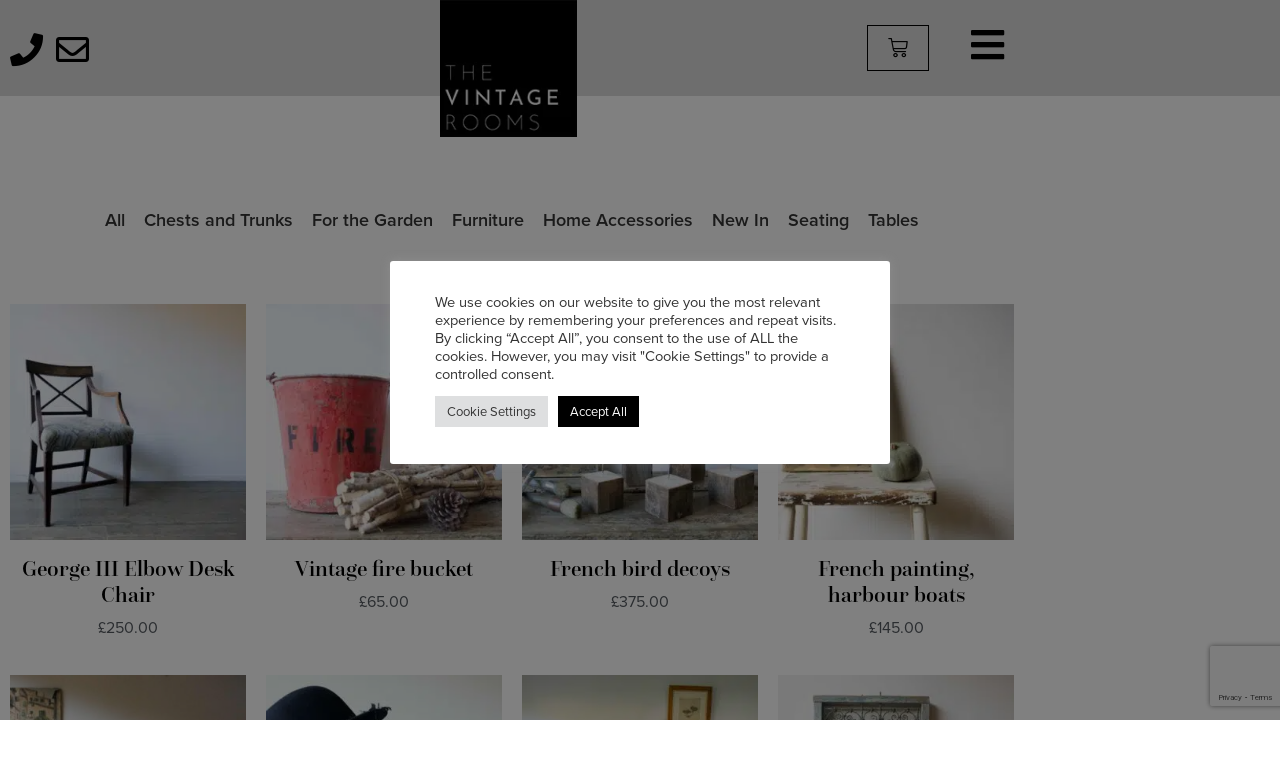

--- FILE ---
content_type: text/html; charset=UTF-8
request_url: https://thevintagerooms.co.uk/product-tag/vintage-garden-furniture/
body_size: 31167
content:
<!doctype html>
<html lang="en-GB">
<head>
	<meta charset="UTF-8">
	<meta name="viewport" content="width=device-width, initial-scale=1">
	<link rel="profile" href="https://gmpg.org/xfn/11">
	<meta name='robots' content='index, follow, max-image-preview:large, max-snippet:-1, max-video-preview:-1' />

	<!-- This site is optimized with the Yoast SEO plugin v26.7 - https://yoast.com/wordpress/plugins/seo/ -->
	<title>vintage garden furniture Archives - The Vintage Rooms</title>
	<link rel="canonical" href="https://thevintagerooms.co.uk/product-tag/vintage-garden-furniture/" />
	<meta property="og:locale" content="en_GB" />
	<meta property="og:type" content="article" />
	<meta property="og:title" content="vintage garden furniture Archives - The Vintage Rooms" />
	<meta property="og:url" content="https://thevintagerooms.co.uk/product-tag/vintage-garden-furniture/" />
	<meta property="og:site_name" content="The Vintage Rooms" />
	<meta name="twitter:card" content="summary_large_image" />
	<meta name="twitter:site" content="@vintageroomsuk" />
	<script type="application/ld+json" class="yoast-schema-graph">{"@context":"https://schema.org","@graph":[{"@type":"CollectionPage","@id":"https://thevintagerooms.co.uk/product-tag/vintage-garden-furniture/","url":"https://thevintagerooms.co.uk/product-tag/vintage-garden-furniture/","name":"vintage garden furniture Archives - The Vintage Rooms","isPartOf":{"@id":"https://thevintagerooms.co.uk/#website"},"primaryImageOfPage":{"@id":"https://thevintagerooms.co.uk/product-tag/vintage-garden-furniture/#primaryimage"},"image":{"@id":"https://thevintagerooms.co.uk/product-tag/vintage-garden-furniture/#primaryimage"},"thumbnailUrl":"https://thevintagerooms.co.uk/wp-content/uploads/2023/10/Vault-table-and-chairs-2-scaled.jpg","breadcrumb":{"@id":"https://thevintagerooms.co.uk/product-tag/vintage-garden-furniture/#breadcrumb"},"inLanguage":"en-GB"},{"@type":"ImageObject","inLanguage":"en-GB","@id":"https://thevintagerooms.co.uk/product-tag/vintage-garden-furniture/#primaryimage","url":"https://thevintagerooms.co.uk/wp-content/uploads/2023/10/Vault-table-and-chairs-2-scaled.jpg","contentUrl":"https://thevintagerooms.co.uk/wp-content/uploads/2023/10/Vault-table-and-chairs-2-scaled.jpg","width":2560,"height":1920,"caption":"Table & chairs"},{"@type":"BreadcrumbList","@id":"https://thevintagerooms.co.uk/product-tag/vintage-garden-furniture/#breadcrumb","itemListElement":[{"@type":"ListItem","position":1,"name":"Home","item":"https://thevintagerooms.co.uk/"},{"@type":"ListItem","position":2,"name":"vintage garden furniture"}]},{"@type":"WebSite","@id":"https://thevintagerooms.co.uk/#website","url":"https://thevintagerooms.co.uk/","name":"The Vintage Rooms","description":"Vintage living in a modern world","publisher":{"@id":"https://thevintagerooms.co.uk/#organization"},"potentialAction":[{"@type":"SearchAction","target":{"@type":"EntryPoint","urlTemplate":"https://thevintagerooms.co.uk/?s={search_term_string}"},"query-input":{"@type":"PropertyValueSpecification","valueRequired":true,"valueName":"search_term_string"}}],"inLanguage":"en-GB"},{"@type":"Organization","@id":"https://thevintagerooms.co.uk/#organization","name":"The Vintage Rooms","url":"https://thevintagerooms.co.uk/","logo":{"@type":"ImageObject","inLanguage":"en-GB","@id":"https://thevintagerooms.co.uk/#/schema/logo/image/","url":"https://thevintagerooms.co.uk/wp-content/uploads/2021/06/New2Blogo.jpg","contentUrl":"https://thevintagerooms.co.uk/wp-content/uploads/2021/06/New2Blogo.jpg","width":2048,"height":2049,"caption":"The Vintage Rooms"},"image":{"@id":"https://thevintagerooms.co.uk/#/schema/logo/image/"},"sameAs":["https://www.facebook.com/Thevintageroomsfurniture","https://x.com/vintageroomsuk","https://www.instagram.com/the_vintage_rooms/","https://www.pinterest.co.uk/TheVintageRoomsFurniture/"]}]}</script>
	<!-- / Yoast SEO plugin. -->


<link rel='dns-prefetch' href='//capi-automation.s3.us-east-2.amazonaws.com' />
<link rel='dns-prefetch' href='//www.googletagmanager.com' />
<link rel="alternate" type="application/rss+xml" title="The Vintage Rooms &raquo; Feed" href="https://thevintagerooms.co.uk/feed/" />
<link rel="alternate" type="application/rss+xml" title="The Vintage Rooms &raquo; Comments Feed" href="https://thevintagerooms.co.uk/comments/feed/" />
<link rel="alternate" type="application/rss+xml" title="The Vintage Rooms &raquo; vintage garden furniture Tag Feed" href="https://thevintagerooms.co.uk/product-tag/vintage-garden-furniture/feed/" />
<link rel="stylesheet" type="text/css" href="https://use.typekit.net/gzu5pdr.css"><style id='wp-img-auto-sizes-contain-inline-css'>
img:is([sizes=auto i],[sizes^="auto," i]){contain-intrinsic-size:3000px 1500px}
/*# sourceURL=wp-img-auto-sizes-contain-inline-css */
</style>
<link rel='stylesheet' id='swiper-css' href='https://thevintagerooms.co.uk/wp-content/plugins/elementor/assets/lib/swiper/v8/css/swiper.min.css?ver=8.4.5' media='all' />
<link rel='stylesheet' id='e-swiper-css' href='https://thevintagerooms.co.uk/wp-content/plugins/elementor/assets/css/conditionals/e-swiper.min.css?ver=3.34.1' media='all' />
<link rel='stylesheet' id='elementor-icons-shared-0-css' href='https://thevintagerooms.co.uk/wp-content/plugins/elementor/assets/lib/font-awesome/css/fontawesome.min.css?ver=5.15.3' media='all' />
<link rel='stylesheet' id='elementor-icons-fa-solid-css' href='https://thevintagerooms.co.uk/wp-content/plugins/elementor/assets/lib/font-awesome/css/solid.min.css?ver=5.15.3' media='all' />
<style id='wp-emoji-styles-inline-css'>

	img.wp-smiley, img.emoji {
		display: inline !important;
		border: none !important;
		box-shadow: none !important;
		height: 1em !important;
		width: 1em !important;
		margin: 0 0.07em !important;
		vertical-align: -0.1em !important;
		background: none !important;
		padding: 0 !important;
	}
/*# sourceURL=wp-emoji-styles-inline-css */
</style>
<link rel='stylesheet' id='wp-block-library-css' href='https://thevintagerooms.co.uk/wp-includes/css/dist/block-library/style.min.css?ver=6.9' media='all' />
<style id='global-styles-inline-css'>
:root{--wp--preset--aspect-ratio--square: 1;--wp--preset--aspect-ratio--4-3: 4/3;--wp--preset--aspect-ratio--3-4: 3/4;--wp--preset--aspect-ratio--3-2: 3/2;--wp--preset--aspect-ratio--2-3: 2/3;--wp--preset--aspect-ratio--16-9: 16/9;--wp--preset--aspect-ratio--9-16: 9/16;--wp--preset--color--black: #000000;--wp--preset--color--cyan-bluish-gray: #abb8c3;--wp--preset--color--white: #ffffff;--wp--preset--color--pale-pink: #f78da7;--wp--preset--color--vivid-red: #cf2e2e;--wp--preset--color--luminous-vivid-orange: #ff6900;--wp--preset--color--luminous-vivid-amber: #fcb900;--wp--preset--color--light-green-cyan: #7bdcb5;--wp--preset--color--vivid-green-cyan: #00d084;--wp--preset--color--pale-cyan-blue: #8ed1fc;--wp--preset--color--vivid-cyan-blue: #0693e3;--wp--preset--color--vivid-purple: #9b51e0;--wp--preset--gradient--vivid-cyan-blue-to-vivid-purple: linear-gradient(135deg,rgb(6,147,227) 0%,rgb(155,81,224) 100%);--wp--preset--gradient--light-green-cyan-to-vivid-green-cyan: linear-gradient(135deg,rgb(122,220,180) 0%,rgb(0,208,130) 100%);--wp--preset--gradient--luminous-vivid-amber-to-luminous-vivid-orange: linear-gradient(135deg,rgb(252,185,0) 0%,rgb(255,105,0) 100%);--wp--preset--gradient--luminous-vivid-orange-to-vivid-red: linear-gradient(135deg,rgb(255,105,0) 0%,rgb(207,46,46) 100%);--wp--preset--gradient--very-light-gray-to-cyan-bluish-gray: linear-gradient(135deg,rgb(238,238,238) 0%,rgb(169,184,195) 100%);--wp--preset--gradient--cool-to-warm-spectrum: linear-gradient(135deg,rgb(74,234,220) 0%,rgb(151,120,209) 20%,rgb(207,42,186) 40%,rgb(238,44,130) 60%,rgb(251,105,98) 80%,rgb(254,248,76) 100%);--wp--preset--gradient--blush-light-purple: linear-gradient(135deg,rgb(255,206,236) 0%,rgb(152,150,240) 100%);--wp--preset--gradient--blush-bordeaux: linear-gradient(135deg,rgb(254,205,165) 0%,rgb(254,45,45) 50%,rgb(107,0,62) 100%);--wp--preset--gradient--luminous-dusk: linear-gradient(135deg,rgb(255,203,112) 0%,rgb(199,81,192) 50%,rgb(65,88,208) 100%);--wp--preset--gradient--pale-ocean: linear-gradient(135deg,rgb(255,245,203) 0%,rgb(182,227,212) 50%,rgb(51,167,181) 100%);--wp--preset--gradient--electric-grass: linear-gradient(135deg,rgb(202,248,128) 0%,rgb(113,206,126) 100%);--wp--preset--gradient--midnight: linear-gradient(135deg,rgb(2,3,129) 0%,rgb(40,116,252) 100%);--wp--preset--font-size--small: 13px;--wp--preset--font-size--medium: 20px;--wp--preset--font-size--large: 36px;--wp--preset--font-size--x-large: 42px;--wp--preset--spacing--20: 0.44rem;--wp--preset--spacing--30: 0.67rem;--wp--preset--spacing--40: 1rem;--wp--preset--spacing--50: 1.5rem;--wp--preset--spacing--60: 2.25rem;--wp--preset--spacing--70: 3.38rem;--wp--preset--spacing--80: 5.06rem;--wp--preset--shadow--natural: 6px 6px 9px rgba(0, 0, 0, 0.2);--wp--preset--shadow--deep: 12px 12px 50px rgba(0, 0, 0, 0.4);--wp--preset--shadow--sharp: 6px 6px 0px rgba(0, 0, 0, 0.2);--wp--preset--shadow--outlined: 6px 6px 0px -3px rgb(255, 255, 255), 6px 6px rgb(0, 0, 0);--wp--preset--shadow--crisp: 6px 6px 0px rgb(0, 0, 0);}:root { --wp--style--global--content-size: 800px;--wp--style--global--wide-size: 1200px; }:where(body) { margin: 0; }.wp-site-blocks > .alignleft { float: left; margin-right: 2em; }.wp-site-blocks > .alignright { float: right; margin-left: 2em; }.wp-site-blocks > .aligncenter { justify-content: center; margin-left: auto; margin-right: auto; }:where(.wp-site-blocks) > * { margin-block-start: 24px; margin-block-end: 0; }:where(.wp-site-blocks) > :first-child { margin-block-start: 0; }:where(.wp-site-blocks) > :last-child { margin-block-end: 0; }:root { --wp--style--block-gap: 24px; }:root :where(.is-layout-flow) > :first-child{margin-block-start: 0;}:root :where(.is-layout-flow) > :last-child{margin-block-end: 0;}:root :where(.is-layout-flow) > *{margin-block-start: 24px;margin-block-end: 0;}:root :where(.is-layout-constrained) > :first-child{margin-block-start: 0;}:root :where(.is-layout-constrained) > :last-child{margin-block-end: 0;}:root :where(.is-layout-constrained) > *{margin-block-start: 24px;margin-block-end: 0;}:root :where(.is-layout-flex){gap: 24px;}:root :where(.is-layout-grid){gap: 24px;}.is-layout-flow > .alignleft{float: left;margin-inline-start: 0;margin-inline-end: 2em;}.is-layout-flow > .alignright{float: right;margin-inline-start: 2em;margin-inline-end: 0;}.is-layout-flow > .aligncenter{margin-left: auto !important;margin-right: auto !important;}.is-layout-constrained > .alignleft{float: left;margin-inline-start: 0;margin-inline-end: 2em;}.is-layout-constrained > .alignright{float: right;margin-inline-start: 2em;margin-inline-end: 0;}.is-layout-constrained > .aligncenter{margin-left: auto !important;margin-right: auto !important;}.is-layout-constrained > :where(:not(.alignleft):not(.alignright):not(.alignfull)){max-width: var(--wp--style--global--content-size);margin-left: auto !important;margin-right: auto !important;}.is-layout-constrained > .alignwide{max-width: var(--wp--style--global--wide-size);}body .is-layout-flex{display: flex;}.is-layout-flex{flex-wrap: wrap;align-items: center;}.is-layout-flex > :is(*, div){margin: 0;}body .is-layout-grid{display: grid;}.is-layout-grid > :is(*, div){margin: 0;}body{padding-top: 0px;padding-right: 0px;padding-bottom: 0px;padding-left: 0px;}a:where(:not(.wp-element-button)){text-decoration: underline;}:root :where(.wp-element-button, .wp-block-button__link){background-color: #32373c;border-width: 0;color: #fff;font-family: inherit;font-size: inherit;font-style: inherit;font-weight: inherit;letter-spacing: inherit;line-height: inherit;padding-top: calc(0.667em + 2px);padding-right: calc(1.333em + 2px);padding-bottom: calc(0.667em + 2px);padding-left: calc(1.333em + 2px);text-decoration: none;text-transform: inherit;}.has-black-color{color: var(--wp--preset--color--black) !important;}.has-cyan-bluish-gray-color{color: var(--wp--preset--color--cyan-bluish-gray) !important;}.has-white-color{color: var(--wp--preset--color--white) !important;}.has-pale-pink-color{color: var(--wp--preset--color--pale-pink) !important;}.has-vivid-red-color{color: var(--wp--preset--color--vivid-red) !important;}.has-luminous-vivid-orange-color{color: var(--wp--preset--color--luminous-vivid-orange) !important;}.has-luminous-vivid-amber-color{color: var(--wp--preset--color--luminous-vivid-amber) !important;}.has-light-green-cyan-color{color: var(--wp--preset--color--light-green-cyan) !important;}.has-vivid-green-cyan-color{color: var(--wp--preset--color--vivid-green-cyan) !important;}.has-pale-cyan-blue-color{color: var(--wp--preset--color--pale-cyan-blue) !important;}.has-vivid-cyan-blue-color{color: var(--wp--preset--color--vivid-cyan-blue) !important;}.has-vivid-purple-color{color: var(--wp--preset--color--vivid-purple) !important;}.has-black-background-color{background-color: var(--wp--preset--color--black) !important;}.has-cyan-bluish-gray-background-color{background-color: var(--wp--preset--color--cyan-bluish-gray) !important;}.has-white-background-color{background-color: var(--wp--preset--color--white) !important;}.has-pale-pink-background-color{background-color: var(--wp--preset--color--pale-pink) !important;}.has-vivid-red-background-color{background-color: var(--wp--preset--color--vivid-red) !important;}.has-luminous-vivid-orange-background-color{background-color: var(--wp--preset--color--luminous-vivid-orange) !important;}.has-luminous-vivid-amber-background-color{background-color: var(--wp--preset--color--luminous-vivid-amber) !important;}.has-light-green-cyan-background-color{background-color: var(--wp--preset--color--light-green-cyan) !important;}.has-vivid-green-cyan-background-color{background-color: var(--wp--preset--color--vivid-green-cyan) !important;}.has-pale-cyan-blue-background-color{background-color: var(--wp--preset--color--pale-cyan-blue) !important;}.has-vivid-cyan-blue-background-color{background-color: var(--wp--preset--color--vivid-cyan-blue) !important;}.has-vivid-purple-background-color{background-color: var(--wp--preset--color--vivid-purple) !important;}.has-black-border-color{border-color: var(--wp--preset--color--black) !important;}.has-cyan-bluish-gray-border-color{border-color: var(--wp--preset--color--cyan-bluish-gray) !important;}.has-white-border-color{border-color: var(--wp--preset--color--white) !important;}.has-pale-pink-border-color{border-color: var(--wp--preset--color--pale-pink) !important;}.has-vivid-red-border-color{border-color: var(--wp--preset--color--vivid-red) !important;}.has-luminous-vivid-orange-border-color{border-color: var(--wp--preset--color--luminous-vivid-orange) !important;}.has-luminous-vivid-amber-border-color{border-color: var(--wp--preset--color--luminous-vivid-amber) !important;}.has-light-green-cyan-border-color{border-color: var(--wp--preset--color--light-green-cyan) !important;}.has-vivid-green-cyan-border-color{border-color: var(--wp--preset--color--vivid-green-cyan) !important;}.has-pale-cyan-blue-border-color{border-color: var(--wp--preset--color--pale-cyan-blue) !important;}.has-vivid-cyan-blue-border-color{border-color: var(--wp--preset--color--vivid-cyan-blue) !important;}.has-vivid-purple-border-color{border-color: var(--wp--preset--color--vivid-purple) !important;}.has-vivid-cyan-blue-to-vivid-purple-gradient-background{background: var(--wp--preset--gradient--vivid-cyan-blue-to-vivid-purple) !important;}.has-light-green-cyan-to-vivid-green-cyan-gradient-background{background: var(--wp--preset--gradient--light-green-cyan-to-vivid-green-cyan) !important;}.has-luminous-vivid-amber-to-luminous-vivid-orange-gradient-background{background: var(--wp--preset--gradient--luminous-vivid-amber-to-luminous-vivid-orange) !important;}.has-luminous-vivid-orange-to-vivid-red-gradient-background{background: var(--wp--preset--gradient--luminous-vivid-orange-to-vivid-red) !important;}.has-very-light-gray-to-cyan-bluish-gray-gradient-background{background: var(--wp--preset--gradient--very-light-gray-to-cyan-bluish-gray) !important;}.has-cool-to-warm-spectrum-gradient-background{background: var(--wp--preset--gradient--cool-to-warm-spectrum) !important;}.has-blush-light-purple-gradient-background{background: var(--wp--preset--gradient--blush-light-purple) !important;}.has-blush-bordeaux-gradient-background{background: var(--wp--preset--gradient--blush-bordeaux) !important;}.has-luminous-dusk-gradient-background{background: var(--wp--preset--gradient--luminous-dusk) !important;}.has-pale-ocean-gradient-background{background: var(--wp--preset--gradient--pale-ocean) !important;}.has-electric-grass-gradient-background{background: var(--wp--preset--gradient--electric-grass) !important;}.has-midnight-gradient-background{background: var(--wp--preset--gradient--midnight) !important;}.has-small-font-size{font-size: var(--wp--preset--font-size--small) !important;}.has-medium-font-size{font-size: var(--wp--preset--font-size--medium) !important;}.has-large-font-size{font-size: var(--wp--preset--font-size--large) !important;}.has-x-large-font-size{font-size: var(--wp--preset--font-size--x-large) !important;}
:root :where(.wp-block-pullquote){font-size: 1.5em;line-height: 1.6;}
/*# sourceURL=global-styles-inline-css */
</style>
<link rel='stylesheet' id='controlpanel-bar-css-css' href='https://thevintagerooms.co.uk/wp-content/mu-plugins/controlpanel-connector/src/../assets/css/controlpanelbar.css?ver=6.9' media='all' />
<link rel='stylesheet' id='cookie-law-info-css' href='https://thevintagerooms.co.uk/wp-content/plugins/cookie-law-info/legacy/public/css/cookie-law-info-public.css?ver=3.3.9.1' media='all' />
<link rel='stylesheet' id='cookie-law-info-gdpr-css' href='https://thevintagerooms.co.uk/wp-content/plugins/cookie-law-info/legacy/public/css/cookie-law-info-gdpr.css?ver=3.3.9.1' media='all' />
<link rel='stylesheet' id='woocommerce-layout-css' href='https://thevintagerooms.co.uk/wp-content/plugins/woocommerce/assets/css/woocommerce-layout.css?ver=10.4.3' media='all' />
<link rel='stylesheet' id='woocommerce-smallscreen-css' href='https://thevintagerooms.co.uk/wp-content/plugins/woocommerce/assets/css/woocommerce-smallscreen.css?ver=10.4.3' media='only screen and (max-width: 768px)' />
<link rel='stylesheet' id='woocommerce-general-css' href='https://thevintagerooms.co.uk/wp-content/plugins/woocommerce/assets/css/woocommerce.css?ver=10.4.3' media='all' />
<style id='woocommerce-inline-inline-css'>
.woocommerce form .form-row .required { visibility: visible; }
/*# sourceURL=woocommerce-inline-inline-css */
</style>
<link rel='stylesheet' id='hello-elementor-css' href='https://thevintagerooms.co.uk/wp-content/themes/hello-elementor/assets/css/reset.css?ver=3.4.5' media='all' />
<link rel='stylesheet' id='hello-elementor-theme-style-css' href='https://thevintagerooms.co.uk/wp-content/themes/hello-elementor/assets/css/theme.css?ver=3.4.5' media='all' />
<link rel='stylesheet' id='hello-elementor-header-footer-css' href='https://thevintagerooms.co.uk/wp-content/themes/hello-elementor/assets/css/header-footer.css?ver=3.4.5' media='all' />
<link rel='stylesheet' id='jet-woo-builder-css' href='https://thevintagerooms.co.uk/wp-content/plugins/jet-woo-builder/assets/css/frontend.css?ver=2.2.3' media='all' />
<style id='jet-woo-builder-inline-css'>
@font-face {
				font-family: "WooCommerce";
				font-weight: normal;
				font-style: normal;
				src: url("https://thevintagerooms.co.uk/wp-content/plugins/woocommerce/assets/fonts/WooCommerce.eot");
				src: url("https://thevintagerooms.co.uk/wp-content/plugins/woocommerce/assets/fonts/WooCommerce.eot?#iefix") format("embedded-opentype"),
					 url("https://thevintagerooms.co.uk/wp-content/plugins/woocommerce/assets/fonts/WooCommerce.woff") format("woff"),
					 url("https://thevintagerooms.co.uk/wp-content/plugins/woocommerce/assets/fonts/WooCommerce.ttf") format("truetype"),
					 url("https://thevintagerooms.co.uk/wp-content/plugins/woocommerce/assets/fonts/WooCommerce.svg#WooCommerce") format("svg");
			}
/*# sourceURL=jet-woo-builder-inline-css */
</style>
<link rel='stylesheet' id='jet-woo-builder-frontend-font-css' href='https://thevintagerooms.co.uk/wp-content/plugins/jet-woo-builder/assets/css/lib/jetwoobuilder-frontend-font/css/jetwoobuilder-frontend-font.css?ver=2.2.3' media='all' />
<link rel='stylesheet' id='elementor-frontend-css' href='https://thevintagerooms.co.uk/wp-content/uploads/elementor/css/custom-frontend.min.css?ver=1768895571' media='all' />
<link rel='stylesheet' id='widget-icon-list-css' href='https://thevintagerooms.co.uk/wp-content/uploads/elementor/css/custom-widget-icon-list.min.css?ver=1768895571' media='all' />
<link rel='stylesheet' id='widget-image-css' href='https://thevintagerooms.co.uk/wp-content/plugins/elementor/assets/css/widget-image.min.css?ver=3.34.1' media='all' />
<link rel='stylesheet' id='widget-woocommerce-menu-cart-css' href='https://thevintagerooms.co.uk/wp-content/uploads/elementor/css/custom-pro-widget-woocommerce-menu-cart.min.css?ver=1768895571' media='all' />
<link rel='stylesheet' id='e-sticky-css' href='https://thevintagerooms.co.uk/wp-content/plugins/elementor-pro/assets/css/modules/sticky.min.css?ver=3.34.0' media='all' />
<link rel='stylesheet' id='widget-heading-css' href='https://thevintagerooms.co.uk/wp-content/plugins/elementor/assets/css/widget-heading.min.css?ver=3.34.1' media='all' />
<link rel='stylesheet' id='widget-form-css' href='https://thevintagerooms.co.uk/wp-content/plugins/elementor-pro/assets/css/widget-form.min.css?ver=3.34.0' media='all' />
<link rel='stylesheet' id='widget-social-icons-css' href='https://thevintagerooms.co.uk/wp-content/plugins/elementor/assets/css/widget-social-icons.min.css?ver=3.34.1' media='all' />
<link rel='stylesheet' id='e-apple-webkit-css' href='https://thevintagerooms.co.uk/wp-content/uploads/elementor/css/custom-apple-webkit.min.css?ver=1768895571' media='all' />
<link rel='stylesheet' id='elementor-icons-css' href='https://thevintagerooms.co.uk/wp-content/plugins/elementor/assets/lib/eicons/css/elementor-icons.min.css?ver=5.45.0' media='all' />
<link rel='stylesheet' id='elementor-post-6-css' href='https://thevintagerooms.co.uk/wp-content/uploads/elementor/css/post-6.css?ver=1768895572' media='all' />
<link rel='stylesheet' id='jet-tabs-frontend-css' href='https://thevintagerooms.co.uk/wp-content/plugins/jet-tabs/assets/css/jet-tabs-frontend.css?ver=2.2.13' media='all' />
<link rel='stylesheet' id='elementor-post-2633-css' href='https://thevintagerooms.co.uk/wp-content/uploads/elementor/css/post-2633.css?ver=1768895572' media='all' />
<link rel='stylesheet' id='elementor-post-3482-css' href='https://thevintagerooms.co.uk/wp-content/uploads/elementor/css/post-3482.css?ver=1768895572' media='all' />
<link rel='stylesheet' id='elementor-gf-local-roboto-css' href='https://thevintagerooms.co.uk/wp-content/uploads/elementor/google-fonts/css/roboto.css?ver=1753165521' media='all' />
<link rel='stylesheet' id='elementor-icons-fa-regular-css' href='https://thevintagerooms.co.uk/wp-content/plugins/elementor/assets/lib/font-awesome/css/regular.min.css?ver=5.15.3' media='all' />
<link rel='stylesheet' id='elementor-icons-fa-brands-css' href='https://thevintagerooms.co.uk/wp-content/plugins/elementor/assets/lib/font-awesome/css/brands.min.css?ver=5.15.3' media='all' />
<script src="https://thevintagerooms.co.uk/wp-includes/js/jquery/jquery.min.js?ver=3.7.1" id="jquery-core-js"></script>
<script src="https://thevintagerooms.co.uk/wp-includes/js/jquery/jquery-migrate.min.js?ver=3.4.1" id="jquery-migrate-js"></script>
<script id="cookie-law-info-js-extra">
var Cli_Data = {"nn_cookie_ids":[],"cookielist":[],"non_necessary_cookies":[],"ccpaEnabled":"","ccpaRegionBased":"","ccpaBarEnabled":"","strictlyEnabled":["necessary","obligatoire"],"ccpaType":"gdpr","js_blocking":"1","custom_integration":"","triggerDomRefresh":"","secure_cookies":""};
var cli_cookiebar_settings = {"animate_speed_hide":"500","animate_speed_show":"500","background":"#FFF","border":"#b1a6a6c2","border_on":"","button_1_button_colour":"#61a229","button_1_button_hover":"#4e8221","button_1_link_colour":"#fff","button_1_as_button":"1","button_1_new_win":"","button_2_button_colour":"#333","button_2_button_hover":"#292929","button_2_link_colour":"#444","button_2_as_button":"","button_2_hidebar":"","button_3_button_colour":"#dedfe0","button_3_button_hover":"#b2b2b3","button_3_link_colour":"#333333","button_3_as_button":"1","button_3_new_win":"","button_4_button_colour":"#dedfe0","button_4_button_hover":"#b2b2b3","button_4_link_colour":"#333333","button_4_as_button":"1","button_7_button_colour":"#000000","button_7_button_hover":"#000000","button_7_link_colour":"#fff","button_7_as_button":"1","button_7_new_win":"","font_family":"inherit","header_fix":"","notify_animate_hide":"1","notify_animate_show":"","notify_div_id":"#cookie-law-info-bar","notify_position_horizontal":"right","notify_position_vertical":"bottom","scroll_close":"","scroll_close_reload":"","accept_close_reload":"","reject_close_reload":"","showagain_tab":"","showagain_background":"#fff","showagain_border":"#000","showagain_div_id":"#cookie-law-info-again","showagain_x_position":"100px","text":"#333333","show_once_yn":"","show_once":"10000","logging_on":"","as_popup":"","popup_overlay":"1","bar_heading_text":"","cookie_bar_as":"popup","popup_showagain_position":"bottom-right","widget_position":"left"};
var log_object = {"ajax_url":"https://thevintagerooms.co.uk/wp-admin/admin-ajax.php"};
//# sourceURL=cookie-law-info-js-extra
</script>
<script src="https://thevintagerooms.co.uk/wp-content/plugins/cookie-law-info/legacy/public/js/cookie-law-info-public.js?ver=3.3.9.1" id="cookie-law-info-js"></script>
<script src="https://thevintagerooms.co.uk/wp-content/plugins/woocommerce/assets/js/jquery-blockui/jquery.blockUI.min.js?ver=2.7.0-wc.10.4.3" id="wc-jquery-blockui-js" defer data-wp-strategy="defer"></script>
<script id="wc-add-to-cart-js-extra">
var wc_add_to_cart_params = {"ajax_url":"/wp-admin/admin-ajax.php","wc_ajax_url":"/?wc-ajax=%%endpoint%%","i18n_view_cart":"View basket","cart_url":"https://thevintagerooms.co.uk/basket/","is_cart":"","cart_redirect_after_add":"no"};
//# sourceURL=wc-add-to-cart-js-extra
</script>
<script src="https://thevintagerooms.co.uk/wp-content/plugins/woocommerce/assets/js/frontend/add-to-cart.min.js?ver=10.4.3" id="wc-add-to-cart-js" defer data-wp-strategy="defer"></script>
<script src="https://thevintagerooms.co.uk/wp-content/plugins/woocommerce/assets/js/js-cookie/js.cookie.min.js?ver=2.1.4-wc.10.4.3" id="wc-js-cookie-js" defer data-wp-strategy="defer"></script>
<script id="woocommerce-js-extra">
var woocommerce_params = {"ajax_url":"/wp-admin/admin-ajax.php","wc_ajax_url":"/?wc-ajax=%%endpoint%%","i18n_password_show":"Show password","i18n_password_hide":"Hide password"};
//# sourceURL=woocommerce-js-extra
</script>
<script src="https://thevintagerooms.co.uk/wp-content/plugins/woocommerce/assets/js/frontend/woocommerce.min.js?ver=10.4.3" id="woocommerce-js" defer data-wp-strategy="defer"></script>
<script id="WCPAY_ASSETS-js-extra">
var wcpayAssets = {"url":"https://thevintagerooms.co.uk/wp-content/plugins/woocommerce-payments/dist/"};
//# sourceURL=WCPAY_ASSETS-js-extra
</script>

<!-- Google tag (gtag.js) snippet added by Site Kit -->
<!-- Google Analytics snippet added by Site Kit -->
<script src="https://www.googletagmanager.com/gtag/js?id=G-F5D3H1FX0H" id="google_gtagjs-js" async></script>
<script id="google_gtagjs-js-after">
window.dataLayer = window.dataLayer || [];function gtag(){dataLayer.push(arguments);}
gtag("set","linker",{"domains":["thevintagerooms.co.uk"]});
gtag("js", new Date());
gtag("set", "developer_id.dZTNiMT", true);
gtag("config", "G-F5D3H1FX0H");
//# sourceURL=google_gtagjs-js-after
</script>
<link rel="https://api.w.org/" href="https://thevintagerooms.co.uk/wp-json/" /><link rel="alternate" title="JSON" type="application/json" href="https://thevintagerooms.co.uk/wp-json/wp/v2/product_tag/1002" /><link rel="EditURI" type="application/rsd+xml" title="RSD" href="https://thevintagerooms.co.uk/xmlrpc.php?rsd" />
<meta name="generator" content="WordPress 6.9" />
<meta name="generator" content="WooCommerce 10.4.3" />
<meta name="generator" content="Site Kit by Google 1.170.0" /><meta name="ti-site-data" content="[base64]" />	<noscript><style>.woocommerce-product-gallery{ opacity: 1 !important; }</style></noscript>
	<meta name="generator" content="Elementor 3.34.1; features: additional_custom_breakpoints; settings: css_print_method-external, google_font-enabled, font_display-auto">
			<script  type="text/javascript">
				!function(f,b,e,v,n,t,s){if(f.fbq)return;n=f.fbq=function(){n.callMethod?
					n.callMethod.apply(n,arguments):n.queue.push(arguments)};if(!f._fbq)f._fbq=n;
					n.push=n;n.loaded=!0;n.version='2.0';n.queue=[];t=b.createElement(e);t.async=!0;
					t.src=v;s=b.getElementsByTagName(e)[0];s.parentNode.insertBefore(t,s)}(window,
					document,'script','https://connect.facebook.net/en_US/fbevents.js');
			</script>
			<!-- WooCommerce Facebook Integration Begin -->
			<script  type="text/javascript">

				fbq('init', '1325315744560593', {}, {
    "agent": "woocommerce_6-10.4.3-3.5.15"
});

				document.addEventListener( 'DOMContentLoaded', function() {
					// Insert placeholder for events injected when a product is added to the cart through AJAX.
					document.body.insertAdjacentHTML( 'beforeend', '<div class=\"wc-facebook-pixel-event-placeholder\"></div>' );
				}, false );

			</script>
			<!-- WooCommerce Facebook Integration End -->
						<style>
				.e-con.e-parent:nth-of-type(n+4):not(.e-lazyloaded):not(.e-no-lazyload),
				.e-con.e-parent:nth-of-type(n+4):not(.e-lazyloaded):not(.e-no-lazyload) * {
					background-image: none !important;
				}
				@media screen and (max-height: 1024px) {
					.e-con.e-parent:nth-of-type(n+3):not(.e-lazyloaded):not(.e-no-lazyload),
					.e-con.e-parent:nth-of-type(n+3):not(.e-lazyloaded):not(.e-no-lazyload) * {
						background-image: none !important;
					}
				}
				@media screen and (max-height: 640px) {
					.e-con.e-parent:nth-of-type(n+2):not(.e-lazyloaded):not(.e-no-lazyload),
					.e-con.e-parent:nth-of-type(n+2):not(.e-lazyloaded):not(.e-no-lazyload) * {
						background-image: none !important;
					}
				}
			</style>
			<link rel="icon" href="https://thevintagerooms.co.uk/wp-content/uploads/2021/06/Vintage-Rooms-favicon.png" sizes="32x32" />
<link rel="icon" href="https://thevintagerooms.co.uk/wp-content/uploads/2021/06/Vintage-Rooms-favicon.png" sizes="192x192" />
<link rel="apple-touch-icon" href="https://thevintagerooms.co.uk/wp-content/uploads/2021/06/Vintage-Rooms-favicon.png" />
<meta name="msapplication-TileImage" content="https://thevintagerooms.co.uk/wp-content/uploads/2021/06/Vintage-Rooms-favicon.png" />
		<style id="wp-custom-css">
			.woocommerce ul.products li.product .button {display:none;}

.woocommerce-message {
	display: none;}

.woocommerce-info {
	display:none}

.elementor-menu-cart__container .elementor-menu-cart__main {
	margin-top: 70px;}

.single-product .product .elementor-jet-single-add-to-cart .cart .quantity .input-text {
	display:none
}

.stock {display:none;}

/*
.woocommerce .elementor-jet-checkout-shipping-form #ship-to-different-address label {display:none}
*/

.cart-subtotal {display: none !important;}

.woocommerce-cart .woocommerce-shipping-totals {display:none !important;}		</style>
		</head>
<body class="archive tax-product_tag term-vintage-garden-furniture term-1002 wp-custom-logo wp-embed-responsive wp-theme-hello-elementor theme-hello-elementor woocommerce woocommerce-page woocommerce-no-js hello-elementor-default elementor-default elementor-template-full-width elementor-kit-6">


<a class="skip-link screen-reader-text" href="#content">Skip to content</a>

		<header data-elementor-type="header" data-elementor-id="2633" class="elementor elementor-2633 elementor-location-header" data-elementor-post-type="elementor_library">
					<section class="elementor-section elementor-top-section elementor-element elementor-element-b638cca elementor-hidden-mobile elementor-section-boxed elementor-section-height-default elementor-section-height-default" data-id="b638cca" data-element_type="section" data-settings="{&quot;background_background&quot;:&quot;classic&quot;,&quot;sticky&quot;:&quot;top&quot;,&quot;sticky_on&quot;:[&quot;desktop&quot;,&quot;tablet&quot;,&quot;mobile&quot;],&quot;sticky_offset&quot;:0,&quot;sticky_effects_offset&quot;:0,&quot;sticky_anchor_link_offset&quot;:0}">
						<div class="elementor-container elementor-column-gap-default">
					<div class="elementor-column elementor-col-33 elementor-top-column elementor-element elementor-element-48a3743" data-id="48a3743" data-element_type="column">
			<div class="elementor-widget-wrap elementor-element-populated">
						<div class="elementor-element elementor-element-16bbe87 elementor-icon-list--layout-inline elementor-align-end elementor-widget__width-initial elementor-list-item-link-full_width elementor-widget elementor-widget-icon-list" data-id="16bbe87" data-element_type="widget" data-widget_type="icon-list.default">
				<div class="elementor-widget-container">
							<ul class="elementor-icon-list-items elementor-inline-items">
							<li class="elementor-icon-list-item elementor-inline-item">
											<a href="tel:07721%20722820">

												<span class="elementor-icon-list-icon">
							<i aria-hidden="true" class="fas fa-phone"></i>						</span>
										<span class="elementor-icon-list-text"></span>
											</a>
									</li>
								<li class="elementor-icon-list-item elementor-inline-item">
											<a href="mailto:sales@thevintagerooms.co.uk">

												<span class="elementor-icon-list-icon">
							<i aria-hidden="true" class="far fa-envelope"></i>						</span>
										<span class="elementor-icon-list-text"></span>
											</a>
									</li>
						</ul>
						</div>
				</div>
					</div>
		</div>
				<div class="elementor-column elementor-col-33 elementor-top-column elementor-element elementor-element-18035c4" data-id="18035c4" data-element_type="column">
			<div class="elementor-widget-wrap elementor-element-populated">
						<div class="elementor-element elementor-element-e7c3cc4 elementor-widget elementor-widget-image" data-id="e7c3cc4" data-element_type="widget" data-widget_type="image.default">
				<div class="elementor-widget-container">
																<a href="https://thevintagerooms.co.uk/">
							<picture class="attachment-large size-large wp-image-163252">
<source type="image/webp" srcset="https://thevintagerooms.co.uk/wp-content/uploads/2022/01/The-Vintage-Rooms-Logo-150.jpg.webp 150w, https://thevintagerooms.co.uk/wp-content/uploads/2022/01/The-Vintage-Rooms-Logo-150-100x100.jpg.webp 100w" sizes="(max-width: 150px) 100vw, 150px"/>
<img width="150" height="150" src="https://thevintagerooms.co.uk/wp-content/uploads/2022/01/The-Vintage-Rooms-Logo-150.jpg" alt="" srcset="https://thevintagerooms.co.uk/wp-content/uploads/2022/01/The-Vintage-Rooms-Logo-150.jpg 150w, https://thevintagerooms.co.uk/wp-content/uploads/2022/01/The-Vintage-Rooms-Logo-150-100x100.jpg 100w" sizes="(max-width: 150px) 100vw, 150px"/>
</picture>
								</a>
															</div>
				</div>
					</div>
		</div>
				<div class="elementor-column elementor-col-33 elementor-top-column elementor-element elementor-element-d3bec99" data-id="d3bec99" data-element_type="column">
			<div class="elementor-widget-wrap elementor-element-populated">
						<div class="elementor-element elementor-element-7f3a581 elementor-menu-cart--items-indicator-plain elementor-menu-cart--empty-indicator-hide elementor-widget__width-initial toggle-icon--cart-medium elementor-menu-cart--cart-type-side-cart elementor-menu-cart--show-remove-button-yes elementor-widget elementor-widget-woocommerce-menu-cart" data-id="7f3a581" data-element_type="widget" data-settings="{&quot;cart_type&quot;:&quot;side-cart&quot;,&quot;open_cart&quot;:&quot;click&quot;,&quot;automatically_open_cart&quot;:&quot;no&quot;}" data-widget_type="woocommerce-menu-cart.default">
				<div class="elementor-widget-container">
							<div class="elementor-menu-cart__wrapper">
							<div class="elementor-menu-cart__toggle_wrapper">
					<div class="elementor-menu-cart__container elementor-lightbox" aria-hidden="true">
						<div class="elementor-menu-cart__main" aria-hidden="true">
									<div class="elementor-menu-cart__close-button">
					</div>
									<div class="widget_shopping_cart_content">
															</div>
						</div>
					</div>
							<div class="elementor-menu-cart__toggle elementor-button-wrapper">
			<a id="elementor-menu-cart__toggle_button" href="#" class="elementor-menu-cart__toggle_button elementor-button elementor-size-sm" aria-expanded="false">
				<span class="elementor-button-text"><span class="woocommerce-Price-amount amount"><bdi><span class="woocommerce-Price-currencySymbol">&pound;</span>0.00</bdi></span></span>
				<span class="elementor-button-icon">
					<span class="elementor-button-icon-qty" data-counter="0">0</span>
					<i class="eicon-cart-medium"></i>					<span class="elementor-screen-only">Basket</span>
				</span>
			</a>
		</div>
						</div>
					</div> <!-- close elementor-menu-cart__wrapper -->
						</div>
				</div>
				<div class="elementor-element elementor-element-f2fb55e elementor-widget__width-initial elementor-view-default elementor-widget elementor-widget-icon" data-id="f2fb55e" data-element_type="widget" data-widget_type="icon.default">
				<div class="elementor-widget-container">
							<div class="elementor-icon-wrapper">
			<a class="elementor-icon" href="#elementor-action%3Aaction%3Dpopup%3Aopen%26settings%3DeyJpZCI6IjE2Mjk3NSIsInRvZ2dsZSI6ZmFsc2V9">
			<i aria-hidden="true" class="fas fa-bars"></i>			</a>
		</div>
						</div>
				</div>
					</div>
		</div>
					</div>
		</section>
				<section class="elementor-section elementor-top-section elementor-element elementor-element-b5746c8 elementor-hidden-desktop elementor-hidden-tablet elementor-section-boxed elementor-section-height-default elementor-section-height-default" data-id="b5746c8" data-element_type="section" data-settings="{&quot;background_background&quot;:&quot;classic&quot;}">
						<div class="elementor-container elementor-column-gap-default">
					<div class="elementor-column elementor-col-100 elementor-top-column elementor-element elementor-element-4a00c18" data-id="4a00c18" data-element_type="column">
			<div class="elementor-widget-wrap elementor-element-populated">
						<div class="elementor-element elementor-element-7168c31 elementor-icon-list--layout-inline elementor-align-end elementor-widget__width-initial elementor-list-item-link-full_width elementor-widget elementor-widget-icon-list" data-id="7168c31" data-element_type="widget" data-widget_type="icon-list.default">
				<div class="elementor-widget-container">
							<ul class="elementor-icon-list-items elementor-inline-items">
							<li class="elementor-icon-list-item elementor-inline-item">
											<a href="tel:07721%20722820">

												<span class="elementor-icon-list-icon">
							<i aria-hidden="true" class="fas fa-phone"></i>						</span>
										<span class="elementor-icon-list-text">07721 722820</span>
											</a>
									</li>
								<li class="elementor-icon-list-item elementor-inline-item">
											<a href="mailto:sales@thevintagerooms.co.uk">

												<span class="elementor-icon-list-icon">
							<i aria-hidden="true" class="far fa-envelope"></i>						</span>
										<span class="elementor-icon-list-text"></span>
											</a>
									</li>
						</ul>
						</div>
				</div>
					</div>
		</div>
					</div>
		</section>
				<section class="elementor-section elementor-top-section elementor-element elementor-element-e5fbbc4 elementor-hidden-desktop elementor-hidden-tablet elementor-section-boxed elementor-section-height-default elementor-section-height-default" data-id="e5fbbc4" data-element_type="section" data-settings="{&quot;background_background&quot;:&quot;classic&quot;}">
						<div class="elementor-container elementor-column-gap-default">
					<div class="elementor-column elementor-col-33 elementor-top-column elementor-element elementor-element-fdb9835" data-id="fdb9835" data-element_type="column">
			<div class="elementor-widget-wrap elementor-element-populated">
						<div class="elementor-element elementor-element-0e9813a elementor-view-default elementor-widget elementor-widget-icon" data-id="0e9813a" data-element_type="widget" data-widget_type="icon.default">
				<div class="elementor-widget-container">
							<div class="elementor-icon-wrapper">
			<a class="elementor-icon" href="#elementor-action%3Aaction%3Dpopup%3Aopen%26settings%3DeyJpZCI6IjE2Mjk3NSIsInRvZ2dsZSI6ZmFsc2V9">
			<i aria-hidden="true" class="fas fa-bars"></i>			</a>
		</div>
						</div>
				</div>
					</div>
		</div>
				<div class="elementor-column elementor-col-33 elementor-top-column elementor-element elementor-element-8e5d0b9" data-id="8e5d0b9" data-element_type="column">
			<div class="elementor-widget-wrap elementor-element-populated">
						<div class="elementor-element elementor-element-431b9ee elementor-widget elementor-widget-theme-site-logo elementor-widget-image" data-id="431b9ee" data-element_type="widget" data-widget_type="theme-site-logo.default">
				<div class="elementor-widget-container">
											<a href="https://thevintagerooms.co.uk">
			<picture class="attachment-thumbnail size-thumbnail wp-image-129">
<source type="image/webp" srcset="https://thevintagerooms.co.uk/wp-content/uploads/2021/06/New2Blogo-150x150.jpg.webp 150w, https://thevintagerooms.co.uk/wp-content/uploads/2021/06/New2Blogo-300x300.jpg.webp 300w, https://thevintagerooms.co.uk/wp-content/uploads/2021/06/New2Blogo-100x100.jpg.webp 100w, https://thevintagerooms.co.uk/wp-content/uploads/2021/06/New2Blogo-600x600.jpg.webp 600w, https://thevintagerooms.co.uk/wp-content/uploads/2021/06/New2Blogo-1024x1024.jpg.webp 1024w, https://thevintagerooms.co.uk/wp-content/uploads/2021/06/New2Blogo-768x768.jpg.webp 768w, https://thevintagerooms.co.uk/wp-content/uploads/2021/06/New2Blogo-1536x1536.jpg.webp 1536w, https://thevintagerooms.co.uk/wp-content/uploads/2021/06/New2Blogo.jpg.webp 2048w" sizes="(max-width: 150px) 100vw, 150px"/>
<img width="150" height="150" src="https://thevintagerooms.co.uk/wp-content/uploads/2021/06/New2Blogo-150x150.jpg" alt="" srcset="https://thevintagerooms.co.uk/wp-content/uploads/2021/06/New2Blogo-150x150.jpg 150w, https://thevintagerooms.co.uk/wp-content/uploads/2021/06/New2Blogo-300x300.jpg 300w, https://thevintagerooms.co.uk/wp-content/uploads/2021/06/New2Blogo-100x100.jpg 100w, https://thevintagerooms.co.uk/wp-content/uploads/2021/06/New2Blogo-600x600.jpg 600w, https://thevintagerooms.co.uk/wp-content/uploads/2021/06/New2Blogo-1024x1024.jpg 1024w, https://thevintagerooms.co.uk/wp-content/uploads/2021/06/New2Blogo-768x768.jpg 768w, https://thevintagerooms.co.uk/wp-content/uploads/2021/06/New2Blogo-1536x1536.jpg 1536w, https://thevintagerooms.co.uk/wp-content/uploads/2021/06/New2Blogo.jpg 2048w" sizes="(max-width: 150px) 100vw, 150px"/>
</picture>
				</a>
											</div>
				</div>
					</div>
		</div>
				<div class="elementor-column elementor-col-33 elementor-top-column elementor-element elementor-element-3f0497e" data-id="3f0497e" data-element_type="column">
			<div class="elementor-widget-wrap elementor-element-populated">
						<div class="elementor-element elementor-element-c240397 elementor-menu-cart--items-indicator-plain elementor-menu-cart--empty-indicator-hide toggle-icon--cart-medium elementor-menu-cart--cart-type-side-cart elementor-menu-cart--show-remove-button-yes elementor-widget elementor-widget-woocommerce-menu-cart" data-id="c240397" data-element_type="widget" data-settings="{&quot;cart_type&quot;:&quot;side-cart&quot;,&quot;open_cart&quot;:&quot;click&quot;,&quot;automatically_open_cart&quot;:&quot;no&quot;}" data-widget_type="woocommerce-menu-cart.default">
				<div class="elementor-widget-container">
							<div class="elementor-menu-cart__wrapper">
							<div class="elementor-menu-cart__toggle_wrapper">
					<div class="elementor-menu-cart__container elementor-lightbox" aria-hidden="true">
						<div class="elementor-menu-cart__main" aria-hidden="true">
									<div class="elementor-menu-cart__close-button">
					</div>
									<div class="widget_shopping_cart_content">
															</div>
						</div>
					</div>
							<div class="elementor-menu-cart__toggle elementor-button-wrapper">
			<a id="elementor-menu-cart__toggle_button" href="#" class="elementor-menu-cart__toggle_button elementor-button elementor-size-sm" aria-expanded="false">
				<span class="elementor-button-text"><span class="woocommerce-Price-amount amount"><bdi><span class="woocommerce-Price-currencySymbol">&pound;</span>0.00</bdi></span></span>
				<span class="elementor-button-icon">
					<span class="elementor-button-icon-qty" data-counter="0">0</span>
					<i class="eicon-cart-medium"></i>					<span class="elementor-screen-only">Basket</span>
				</span>
			</a>
		</div>
						</div>
					</div> <!-- close elementor-menu-cart__wrapper -->
						</div>
				</div>
					</div>
		</div>
					</div>
		</section>
				</header>
				<div data-elementor-type="jet-woo-builder-shop" data-elementor-id="3528" class="elementor elementor-3528" data-elementor-post-type="jet-woo-builder">
						<section class="elementor-section elementor-top-section elementor-element elementor-element-26ca520 elementor-section-boxed elementor-section-height-default elementor-section-height-default" data-id="26ca520" data-element_type="section">
						<div class="elementor-container elementor-column-gap-default">
					<div class="elementor-column elementor-col-100 elementor-top-column elementor-element elementor-element-bcc196e" data-id="bcc196e" data-element_type="column">
			<div class="elementor-widget-wrap elementor-element-populated">
				<link rel='stylesheet' id='jet-smart-filters-css' href='https://thevintagerooms.co.uk/wp-content/plugins/jet-smart-filters/assets/css/public.css?ver=3.7.3' media='all' />
<style id='jet-smart-filters-inline-css'>

				.jet-filter {
					--tabindex-color: #0085f2;
					--tabindex-shadow-color: rgba(0,133,242,0.4);
				}
			
/*# sourceURL=jet-smart-filters-inline-css */
</style>
		<div class="elementor-element elementor-element-1062fb7 elementor-hidden-mobile elementor-widget elementor-widget-jet-smart-filters-radio" data-id="1062fb7" data-element_type="widget" data-widget_type="jet-smart-filters-radio.default">
				<div class="elementor-widget-container">
					<div class="jet-smart-filters-radio jet-filter " data-indexer-rule="show" data-show-counter="" data-change-counter="always"><div class="jet-radio-list" data-query-type="tax_query" data-query-var="product_cat" data-smart-filter="radio" data-filter-id="4514" data-apply-type="mixed" data-content-provider="jet-woo-products-grid" data-additional-providers="" data-query-id="desktop" data-active-label="" data-layout-options="{&quot;show_label&quot;:&quot;&quot;,&quot;display_options&quot;:{&quot;show_items_label&quot;:false,&quot;show_decorator&quot;:false,&quot;filter_image_size&quot;:&quot;full&quot;,&quot;show_counter&quot;:false}}" data-query-var-suffix="" data-apply-on="value" data-can-deselect="1"><form class="jet-radio-list-wrapper"><fieldset><legend style="display:none;">Shop filter</legend><div class="jet-radio-list__row jet-filter-row">
		<label class="jet-radio-list__item" >
		<input
			type="radio"
			class="jet-radio-list__input"
			name="product_cat"
			value="50"
			data-label="All"
						aria-label="All"
					>
		<div class="jet-radio-list__button">
						<span class="jet-radio-list__label">All</span>
					</div>
	</label>
</div><div class="jet-radio-list__row jet-filter-row">
		<label class="jet-radio-list__item" >
		<input
			type="radio"
			class="jet-radio-list__input"
			name="product_cat"
			value="42"
			data-label="Chests and Trunks"
						aria-label="Chests and Trunks"
					>
		<div class="jet-radio-list__button">
						<span class="jet-radio-list__label">Chests and Trunks</span>
					</div>
	</label>
</div><div class="jet-radio-list__row jet-filter-row">
		<label class="jet-radio-list__item" >
		<input
			type="radio"
			class="jet-radio-list__input"
			name="product_cat"
			value="38"
			data-label="For the Garden"
						aria-label="For the Garden"
					>
		<div class="jet-radio-list__button">
						<span class="jet-radio-list__label">For the Garden</span>
					</div>
	</label>
</div><div class="jet-radio-list__row jet-filter-row">
		<label class="jet-radio-list__item" >
		<input
			type="radio"
			class="jet-radio-list__input"
			name="product_cat"
			value="39"
			data-label="Furniture"
						aria-label="Furniture"
					>
		<div class="jet-radio-list__button">
						<span class="jet-radio-list__label">Furniture</span>
					</div>
	</label>
</div><div class="jet-radio-list__row jet-filter-row">
		<label class="jet-radio-list__item" >
		<input
			type="radio"
			class="jet-radio-list__input"
			name="product_cat"
			value="40"
			data-label="Home Accessories"
						aria-label="Home Accessories"
					>
		<div class="jet-radio-list__button">
						<span class="jet-radio-list__label">Home Accessories</span>
					</div>
	</label>
</div><div class="jet-radio-list__row jet-filter-row">
		<label class="jet-radio-list__item" >
		<input
			type="radio"
			class="jet-radio-list__input"
			name="product_cat"
			value="48"
			data-label="New In"
						aria-label="New In"
					>
		<div class="jet-radio-list__button">
						<span class="jet-radio-list__label">New In</span>
					</div>
	</label>
</div><div class="jet-radio-list__row jet-filter-row">
		<label class="jet-radio-list__item" >
		<input
			type="radio"
			class="jet-radio-list__input"
			name="product_cat"
			value="41"
			data-label="Seating"
						aria-label="Seating"
					>
		<div class="jet-radio-list__button">
						<span class="jet-radio-list__label">Seating</span>
					</div>
	</label>
</div><div class="jet-radio-list__row jet-filter-row">
		<label class="jet-radio-list__item" >
		<input
			type="radio"
			class="jet-radio-list__input"
			name="product_cat"
			value="43"
			data-label="Tables"
						aria-label="Tables"
					>
		<div class="jet-radio-list__button">
						<span class="jet-radio-list__label">Tables</span>
					</div>
	</label>
</div></fieldset></form></div>
</div>				</div>
				</div>
				<div class="elementor-element elementor-element-9071c57 elementor-hidden-desktop elementor-hidden-tablet close-dropdown-on-apply elementor-widget elementor-widget-jet-smart-filters-radio" data-id="9071c57" data-element_type="widget" data-widget_type="jet-smart-filters-radio.default">
				<div class="elementor-widget-container">
					<div class="jet-smart-filters-radio jet-filter " data-indexer-rule="show" data-show-counter="" data-change-counter="always"><div class="jet-filter-items-dropdown"
	 	 >
	<div class="jet-filter-items-dropdown__label" >Select some options</div>
	<div class="jet-filter-items-dropdown__body">
		<div class="jet-radio-list" data-query-type="tax_query" data-query-var="product_cat" data-smart-filter="radio" data-filter-id="4514" data-apply-type="mixed" data-content-provider="jet-woo-products-grid" data-additional-providers="" data-query-id="mobile" data-active-label="" data-layout-options="{&quot;show_label&quot;:&quot;&quot;,&quot;display_options&quot;:{&quot;show_items_label&quot;:false,&quot;show_decorator&quot;:&quot;yes&quot;,&quot;filter_image_size&quot;:&quot;full&quot;,&quot;show_counter&quot;:false}}" data-query-var-suffix="" data-apply-on="value" data-can-deselect="1"><form class="jet-radio-list-wrapper"><fieldset><legend style="display:none;">Shop filter</legend><div class="jet-radio-list__row jet-filter-row">
		<label class="jet-radio-list__item" >
		<input
			type="radio"
			class="jet-radio-list__input"
			name="product_cat"
			value="50"
			data-label="All"
						aria-label="All"
					>
		<div class="jet-radio-list__button">
							<span class="jet-radio-list__decorator">
					<i class="jet-radio-list__checked-icon"><svg width="28" height="28" viewBox="0 0 28 28" xmlns="http://www.w3.org/2000/svg">
	<path d="M26.109 8.844c0 0.391-0.156 0.781-0.438 1.062l-13.438 13.438c-0.281 0.281-0.672 0.438-1.062 0.438s-0.781-0.156-1.062-0.438l-7.781-7.781c-0.281-0.281-0.438-0.672-0.438-1.062s0.156-0.781 0.438-1.062l2.125-2.125c0.281-0.281 0.672-0.438 1.062-0.438s0.781 0.156 1.062 0.438l4.594 4.609 10.25-10.266c0.281-0.281 0.672-0.438 1.062-0.438s0.781 0.156 1.062 0.438l2.125 2.125c0.281 0.281 0.438 0.672 0.438 1.062z"></path>
</svg>
</i>
				</span>
						<span class="jet-radio-list__label">All</span>
					</div>
	</label>
</div><div class="jet-radio-list__row jet-filter-row">
		<label class="jet-radio-list__item" >
		<input
			type="radio"
			class="jet-radio-list__input"
			name="product_cat"
			value="42"
			data-label="Chests and Trunks"
						aria-label="Chests and Trunks"
					>
		<div class="jet-radio-list__button">
							<span class="jet-radio-list__decorator">
					<i class="jet-radio-list__checked-icon"><svg width="28" height="28" viewBox="0 0 28 28" xmlns="http://www.w3.org/2000/svg">
	<path d="M26.109 8.844c0 0.391-0.156 0.781-0.438 1.062l-13.438 13.438c-0.281 0.281-0.672 0.438-1.062 0.438s-0.781-0.156-1.062-0.438l-7.781-7.781c-0.281-0.281-0.438-0.672-0.438-1.062s0.156-0.781 0.438-1.062l2.125-2.125c0.281-0.281 0.672-0.438 1.062-0.438s0.781 0.156 1.062 0.438l4.594 4.609 10.25-10.266c0.281-0.281 0.672-0.438 1.062-0.438s0.781 0.156 1.062 0.438l2.125 2.125c0.281 0.281 0.438 0.672 0.438 1.062z"></path>
</svg>
</i>
				</span>
						<span class="jet-radio-list__label">Chests and Trunks</span>
					</div>
	</label>
</div><div class="jet-radio-list__row jet-filter-row">
		<label class="jet-radio-list__item" >
		<input
			type="radio"
			class="jet-radio-list__input"
			name="product_cat"
			value="38"
			data-label="For the Garden"
						aria-label="For the Garden"
					>
		<div class="jet-radio-list__button">
							<span class="jet-radio-list__decorator">
					<i class="jet-radio-list__checked-icon"><svg width="28" height="28" viewBox="0 0 28 28" xmlns="http://www.w3.org/2000/svg">
	<path d="M26.109 8.844c0 0.391-0.156 0.781-0.438 1.062l-13.438 13.438c-0.281 0.281-0.672 0.438-1.062 0.438s-0.781-0.156-1.062-0.438l-7.781-7.781c-0.281-0.281-0.438-0.672-0.438-1.062s0.156-0.781 0.438-1.062l2.125-2.125c0.281-0.281 0.672-0.438 1.062-0.438s0.781 0.156 1.062 0.438l4.594 4.609 10.25-10.266c0.281-0.281 0.672-0.438 1.062-0.438s0.781 0.156 1.062 0.438l2.125 2.125c0.281 0.281 0.438 0.672 0.438 1.062z"></path>
</svg>
</i>
				</span>
						<span class="jet-radio-list__label">For the Garden</span>
					</div>
	</label>
</div><div class="jet-radio-list__row jet-filter-row">
		<label class="jet-radio-list__item" >
		<input
			type="radio"
			class="jet-radio-list__input"
			name="product_cat"
			value="39"
			data-label="Furniture"
						aria-label="Furniture"
					>
		<div class="jet-radio-list__button">
							<span class="jet-radio-list__decorator">
					<i class="jet-radio-list__checked-icon"><svg width="28" height="28" viewBox="0 0 28 28" xmlns="http://www.w3.org/2000/svg">
	<path d="M26.109 8.844c0 0.391-0.156 0.781-0.438 1.062l-13.438 13.438c-0.281 0.281-0.672 0.438-1.062 0.438s-0.781-0.156-1.062-0.438l-7.781-7.781c-0.281-0.281-0.438-0.672-0.438-1.062s0.156-0.781 0.438-1.062l2.125-2.125c0.281-0.281 0.672-0.438 1.062-0.438s0.781 0.156 1.062 0.438l4.594 4.609 10.25-10.266c0.281-0.281 0.672-0.438 1.062-0.438s0.781 0.156 1.062 0.438l2.125 2.125c0.281 0.281 0.438 0.672 0.438 1.062z"></path>
</svg>
</i>
				</span>
						<span class="jet-radio-list__label">Furniture</span>
					</div>
	</label>
</div><div class="jet-radio-list__row jet-filter-row">
		<label class="jet-radio-list__item" >
		<input
			type="radio"
			class="jet-radio-list__input"
			name="product_cat"
			value="40"
			data-label="Home Accessories"
						aria-label="Home Accessories"
					>
		<div class="jet-radio-list__button">
							<span class="jet-radio-list__decorator">
					<i class="jet-radio-list__checked-icon"><svg width="28" height="28" viewBox="0 0 28 28" xmlns="http://www.w3.org/2000/svg">
	<path d="M26.109 8.844c0 0.391-0.156 0.781-0.438 1.062l-13.438 13.438c-0.281 0.281-0.672 0.438-1.062 0.438s-0.781-0.156-1.062-0.438l-7.781-7.781c-0.281-0.281-0.438-0.672-0.438-1.062s0.156-0.781 0.438-1.062l2.125-2.125c0.281-0.281 0.672-0.438 1.062-0.438s0.781 0.156 1.062 0.438l4.594 4.609 10.25-10.266c0.281-0.281 0.672-0.438 1.062-0.438s0.781 0.156 1.062 0.438l2.125 2.125c0.281 0.281 0.438 0.672 0.438 1.062z"></path>
</svg>
</i>
				</span>
						<span class="jet-radio-list__label">Home Accessories</span>
					</div>
	</label>
</div><div class="jet-radio-list__row jet-filter-row">
		<label class="jet-radio-list__item" >
		<input
			type="radio"
			class="jet-radio-list__input"
			name="product_cat"
			value="48"
			data-label="New In"
						aria-label="New In"
					>
		<div class="jet-radio-list__button">
							<span class="jet-radio-list__decorator">
					<i class="jet-radio-list__checked-icon"><svg width="28" height="28" viewBox="0 0 28 28" xmlns="http://www.w3.org/2000/svg">
	<path d="M26.109 8.844c0 0.391-0.156 0.781-0.438 1.062l-13.438 13.438c-0.281 0.281-0.672 0.438-1.062 0.438s-0.781-0.156-1.062-0.438l-7.781-7.781c-0.281-0.281-0.438-0.672-0.438-1.062s0.156-0.781 0.438-1.062l2.125-2.125c0.281-0.281 0.672-0.438 1.062-0.438s0.781 0.156 1.062 0.438l4.594 4.609 10.25-10.266c0.281-0.281 0.672-0.438 1.062-0.438s0.781 0.156 1.062 0.438l2.125 2.125c0.281 0.281 0.438 0.672 0.438 1.062z"></path>
</svg>
</i>
				</span>
						<span class="jet-radio-list__label">New In</span>
					</div>
	</label>
</div><div class="jet-radio-list__row jet-filter-row">
		<label class="jet-radio-list__item" >
		<input
			type="radio"
			class="jet-radio-list__input"
			name="product_cat"
			value="41"
			data-label="Seating"
						aria-label="Seating"
					>
		<div class="jet-radio-list__button">
							<span class="jet-radio-list__decorator">
					<i class="jet-radio-list__checked-icon"><svg width="28" height="28" viewBox="0 0 28 28" xmlns="http://www.w3.org/2000/svg">
	<path d="M26.109 8.844c0 0.391-0.156 0.781-0.438 1.062l-13.438 13.438c-0.281 0.281-0.672 0.438-1.062 0.438s-0.781-0.156-1.062-0.438l-7.781-7.781c-0.281-0.281-0.438-0.672-0.438-1.062s0.156-0.781 0.438-1.062l2.125-2.125c0.281-0.281 0.672-0.438 1.062-0.438s0.781 0.156 1.062 0.438l4.594 4.609 10.25-10.266c0.281-0.281 0.672-0.438 1.062-0.438s0.781 0.156 1.062 0.438l2.125 2.125c0.281 0.281 0.438 0.672 0.438 1.062z"></path>
</svg>
</i>
				</span>
						<span class="jet-radio-list__label">Seating</span>
					</div>
	</label>
</div><div class="jet-radio-list__row jet-filter-row">
		<label class="jet-radio-list__item" >
		<input
			type="radio"
			class="jet-radio-list__input"
			name="product_cat"
			value="43"
			data-label="Tables"
						aria-label="Tables"
					>
		<div class="jet-radio-list__button">
							<span class="jet-radio-list__decorator">
					<i class="jet-radio-list__checked-icon"><svg width="28" height="28" viewBox="0 0 28 28" xmlns="http://www.w3.org/2000/svg">
	<path d="M26.109 8.844c0 0.391-0.156 0.781-0.438 1.062l-13.438 13.438c-0.281 0.281-0.672 0.438-1.062 0.438s-0.781-0.156-1.062-0.438l-7.781-7.781c-0.281-0.281-0.438-0.672-0.438-1.062s0.156-0.781 0.438-1.062l2.125-2.125c0.281-0.281 0.672-0.438 1.062-0.438s0.781 0.156 1.062 0.438l4.594 4.609 10.25-10.266c0.281-0.281 0.672-0.438 1.062-0.438s0.781 0.156 1.062 0.438l2.125 2.125c0.281 0.281 0.438 0.672 0.438 1.062z"></path>
</svg>
</i>
				</span>
						<span class="jet-radio-list__label">Tables</span>
					</div>
	</label>
</div></fieldset></form></div>
			</div>
</div></div>				</div>
				</div>
				<div class="elementor-element elementor-element-d5eb81e elementor-widget elementor-widget-html" data-id="d5eb81e" data-element_type="widget" data-widget_type="html.default">
				<div class="elementor-widget-container">
					<script>

        document.addEventListener( 'jet-smart-filters/inited', ( e ) => {

                jQuery( function( $ ) {

                        window.JetSmartFiltersDropdownFilters = [];

                        function get_filters() {

                                let filters = [],
                                        filterGroups = window.JetSmartFilters.filterGroups,
                                        dropdownFilters = [];

                                for ( let group in filterGroups ) {
                                        filters = filters.concat( filterGroups[ group ].filters );
                                }

                                filters.forEach( function( filter ) {

                                        if ( ! filter.$container || ! filter.$container.length ) {
                                                return;
                                        }

                                        let widget = filter.$container.closest( '.close-dropdown-on-apply' );

                                        if ( ! widget.length || dropdownFilters[ widget.data( 'id' ) ] ) {
                                                return;
                                        }

                                        dropdownFilters[ widget.data( 'id' ) ] = filter;

                                } );

                                return dropdownFilters;

                        }

                        $( '.jet-radio-list__item' ).click( function() {

                                if ( ! window.JetSmartFiltersDropdownFilters.length ) {
                                        window.JetSmartFiltersDropdownFilters = get_filters();
                                }

                                let dropdownFilters = window.JetSmartFiltersDropdownFilters,
                                        widget = $( this ).closest( '.close-dropdown-on-apply' );

                                if ( ! widget.length || ! dropdownFilters[ widget.data( 'id' ) ] ) {
                                        return;
                                }

                                dropdownFilters[ widget.data( 'id' ) ]
                                        .additionalFilterSettings
                                        .dropdownClose();

                        } );

                } );

        } );

</script>


				</div>
				</div>
				<div class="elementor-element elementor-element-e7d21c7 elementor-hidden-mobile elementor-widget elementor-widget-jet-woo-products" data-id="e7d21c7" data-element_type="widget" id="desktop" data-settings="{&quot;columns_tablet&quot;:&quot;2&quot;,&quot;columns&quot;:4}" data-widget_type="jet-woo-products.default">
				<div class="elementor-widget-container">
					<div class="elementor-jet-woo-products jet-woo-builder"><div class="jet-woo-products jet-woo-products--preset-1 col-row  " data-mobile-hover="" >
<div class="jet-woo-products__item jet-woo-builder-product" data-product-id="168203">
	<div class="jet-woo-products__inner-box jet-woo-item-overlay-wrap" data-url="https://thevintagerooms.co.uk/product/george-iii-elbow-desk-chair/" >
		
<div class="jet-woo-product-thumbnail">
	
	<a href="https://thevintagerooms.co.uk/product/george-iii-elbow-desk-chair/"><picture fetchpriority="high" class="attachment-woocommerce_thumbnail size-woocommerce_thumbnail">
<source type="image/webp" srcset="https://thevintagerooms.co.uk/wp-content/uploads/2026/01/carver-open-armchair_-300x300.jpg.webp"/>
<img fetchpriority="high" width="300" height="300" src="https://thevintagerooms.co.uk/wp-content/uploads/2026/01/carver-open-armchair_-300x300.jpg" alt="Elbow chair"/>
</picture>
</a>
	<div class="jet-woo-product-img-overlay"></div>

	
	</div><h5 class="jet-woo-product-title"><a href="https://thevintagerooms.co.uk/product/george-iii-elbow-desk-chair/">George III Elbow Desk Chair</a></h5>
<div class="jet-woo-product-price">
	<span class="price"><span class="woocommerce-Price-amount amount"><span class="woocommerce-Price-currencySymbol">&pound;</span>250.00</span></span>
</div>
<div class="jet-woo-products-cqw-wrapper">
	</div>	</div>

			<a href="https://thevintagerooms.co.uk/product/george-iii-elbow-desk-chair/" class="jet-woo-item-overlay-link"  ></a>
	</div>
<div class="jet-woo-products__item jet-woo-builder-product" data-product-id="168191">
	<div class="jet-woo-products__inner-box jet-woo-item-overlay-wrap" data-url="https://thevintagerooms.co.uk/product/vintage-fire-bucket/" >
		
<div class="jet-woo-product-thumbnail">
	
	<a href="https://thevintagerooms.co.uk/product/vintage-fire-bucket/"><picture loading="lazy" class="attachment-woocommerce_thumbnail size-woocommerce_thumbnail">
<source type="image/webp" srcset="https://thevintagerooms.co.uk/wp-content/uploads/2026/01/Fire-bucket_-2-300x300.jpg.webp"/>
<img loading="lazy" width="300" height="300" src="https://thevintagerooms.co.uk/wp-content/uploads/2026/01/Fire-bucket_-2-300x300.jpg" alt=""/>
</picture>
</a>
	<div class="jet-woo-product-img-overlay"></div>

	
	</div><h5 class="jet-woo-product-title"><a href="https://thevintagerooms.co.uk/product/vintage-fire-bucket/">Vintage fire bucket</a></h5>
<div class="jet-woo-product-price">
	<span class="price"><span class="woocommerce-Price-amount amount"><span class="woocommerce-Price-currencySymbol">&pound;</span>65.00</span></span>
</div>
<div class="jet-woo-products-cqw-wrapper">
	</div>	</div>

			<a href="https://thevintagerooms.co.uk/product/vintage-fire-bucket/" class="jet-woo-item-overlay-link"  ></a>
	</div>
<div class="jet-woo-products__item jet-woo-builder-product" data-product-id="168179">
	<div class="jet-woo-products__inner-box jet-woo-item-overlay-wrap" data-url="https://thevintagerooms.co.uk/product/french-bird-decoys-2/" >
		
<div class="jet-woo-product-thumbnail">
	
	<a href="https://thevintagerooms.co.uk/product/french-bird-decoys-2/"><picture loading="lazy" class="attachment-woocommerce_thumbnail size-woocommerce_thumbnail">
<source type="image/webp" srcset="https://thevintagerooms.co.uk/wp-content/uploads/2025/12/bird-decoy-8-300x300.jpg.webp"/>
<img loading="lazy" width="300" height="300" src="https://thevintagerooms.co.uk/wp-content/uploads/2025/12/bird-decoy-8-300x300.jpg" alt=""/>
</picture>
</a>
	<div class="jet-woo-product-img-overlay"></div>

	
	</div><h5 class="jet-woo-product-title"><a href="https://thevintagerooms.co.uk/product/french-bird-decoys-2/">French bird decoys</a></h5>
<div class="jet-woo-product-price">
	<span class="price"><span class="woocommerce-Price-amount amount"><span class="woocommerce-Price-currencySymbol">&pound;</span>375.00</span></span>
</div>
<div class="jet-woo-products-cqw-wrapper">
	</div>	</div>

			<a href="https://thevintagerooms.co.uk/product/french-bird-decoys-2/" class="jet-woo-item-overlay-link"  ></a>
	</div>
<div class="jet-woo-products__item jet-woo-builder-product" data-product-id="168156">
	<div class="jet-woo-products__inner-box jet-woo-item-overlay-wrap" data-url="https://thevintagerooms.co.uk/product/french-painting-harbour-boats/" >
		
<div class="jet-woo-product-thumbnail">
	
	<a href="https://thevintagerooms.co.uk/product/french-painting-harbour-boats/"><picture loading="lazy" class="attachment-woocommerce_thumbnail size-woocommerce_thumbnail">
<source type="image/webp" srcset="https://thevintagerooms.co.uk/wp-content/uploads/2025/11/Painting-harbour-5-300x300.jpg.webp"/>
<img loading="lazy" width="300" height="300" src="https://thevintagerooms.co.uk/wp-content/uploads/2025/11/Painting-harbour-5-300x300.jpg" alt=""/>
</picture>
</a>
	<div class="jet-woo-product-img-overlay"></div>

	
	</div><h5 class="jet-woo-product-title"><a href="https://thevintagerooms.co.uk/product/french-painting-harbour-boats/">French painting, harbour boats</a></h5>
<div class="jet-woo-product-price">
	<span class="price"><span class="woocommerce-Price-amount amount"><span class="woocommerce-Price-currencySymbol">&pound;</span>145.00</span></span>
</div>
<div class="jet-woo-products-cqw-wrapper">
	</div>	</div>

			<a href="https://thevintagerooms.co.uk/product/french-painting-harbour-boats/" class="jet-woo-item-overlay-link"  ></a>
	</div>
<div class="jet-woo-products__item jet-woo-builder-product" data-product-id="168142">
	<div class="jet-woo-products__inner-box jet-woo-item-overlay-wrap" data-url="https://thevintagerooms.co.uk/product/168142/" >
		
<div class="jet-woo-product-thumbnail">
	
	<a href="https://thevintagerooms.co.uk/product/168142/"><img loading="lazy" width="300" height="300" src="https://thevintagerooms.co.uk/wp-content/uploads/2025/11/A-pair-of-french-boudoir-chairs-3-300x300.jpg" class="attachment-woocommerce_thumbnail size-woocommerce_thumbnail" alt="French armchairs" /></a>
	<div class="jet-woo-product-img-overlay"></div>

	
	</div><h5 class="jet-woo-product-title"><a href="https://thevintagerooms.co.uk/product/168142/">A pair of deconstructed French armchairs</a></h5>
<div class="jet-woo-product-price">
	<span class="price"><span class="woocommerce-Price-amount amount"><span class="woocommerce-Price-currencySymbol">&pound;</span>1,200.00</span></span>
</div>
<div class="jet-woo-products-cqw-wrapper">
	</div>	</div>

			<a href="https://thevintagerooms.co.uk/product/168142/" class="jet-woo-item-overlay-link"  ></a>
	</div>
<div class="jet-woo-products__item jet-woo-builder-product" data-product-id="168134">
	<div class="jet-woo-products__inner-box jet-woo-item-overlay-wrap" data-url="https://thevintagerooms.co.uk/product/antique-hat-block-and-stand/" >
		
<div class="jet-woo-product-thumbnail">
	
	<a href="https://thevintagerooms.co.uk/product/antique-hat-block-and-stand/"><picture loading="lazy" class="attachment-woocommerce_thumbnail size-woocommerce_thumbnail">
<source type="image/webp" srcset="https://thevintagerooms.co.uk/wp-content/uploads/2025/11/hat-stand-7-300x300.jpg.webp"/>
<img loading="lazy" width="300" height="300" src="https://thevintagerooms.co.uk/wp-content/uploads/2025/11/hat-stand-7-300x300.jpg" alt="hat block"/>
</picture>
</a>
	<div class="jet-woo-product-img-overlay"></div>

	
	</div><h5 class="jet-woo-product-title"><a href="https://thevintagerooms.co.uk/product/antique-hat-block-and-stand/">Antique Hat Block And Stand</a></h5>
<div class="jet-woo-product-price">
	<span class="price"><span class="woocommerce-Price-amount amount"><span class="woocommerce-Price-currencySymbol">&pound;</span>150.00</span></span>
</div>
<div class="jet-woo-products-cqw-wrapper">
	</div>	</div>

			<a href="https://thevintagerooms.co.uk/product/antique-hat-block-and-stand/" class="jet-woo-item-overlay-link"  ></a>
	</div>
<div class="jet-woo-products__item jet-woo-builder-product" data-product-id="168121">
	<div class="jet-woo-products__inner-box jet-woo-item-overlay-wrap" data-url="https://thevintagerooms.co.uk/product/chesterfield-style-tan-leather-sofa/" >
		
<div class="jet-woo-product-thumbnail">
	
	<a href="https://thevintagerooms.co.uk/product/chesterfield-style-tan-leather-sofa/"><picture loading="lazy" class="attachment-woocommerce_thumbnail size-woocommerce_thumbnail">
<source type="image/webp" srcset="https://thevintagerooms.co.uk/wp-content/uploads/2025/11/leather-sofa-300x300.jpg.webp"/>
<img loading="lazy" width="300" height="300" src="https://thevintagerooms.co.uk/wp-content/uploads/2025/11/leather-sofa-300x300.jpg" alt="vintage leather sofa"/>
</picture>
</a>
	<div class="jet-woo-product-img-overlay"></div>

	
	</div><h5 class="jet-woo-product-title"><a href="https://thevintagerooms.co.uk/product/chesterfield-style-tan-leather-sofa/">Chesterfield Style Tan Leather Sofa</a></h5>
<div class="jet-woo-product-price">
	<span class="price"><span class="woocommerce-Price-amount amount"><span class="woocommerce-Price-currencySymbol">&pound;</span>1,800.00</span></span>
</div>
<div class="jet-woo-products-cqw-wrapper">
	</div>	</div>

			<a href="https://thevintagerooms.co.uk/product/chesterfield-style-tan-leather-sofa/" class="jet-woo-item-overlay-link"  ></a>
	</div>
<div class="jet-woo-products__item jet-woo-builder-product" data-product-id="168104">
	<div class="jet-woo-products__inner-box jet-woo-item-overlay-wrap" data-url="https://thevintagerooms.co.uk/product/moroccan-riad-window/" >
		
<div class="jet-woo-product-thumbnail">
	
	<a href="https://thevintagerooms.co.uk/product/moroccan-riad-window/"><picture loading="lazy" class="attachment-woocommerce_thumbnail size-woocommerce_thumbnail">
<source type="image/webp" srcset="https://thevintagerooms.co.uk/wp-content/uploads/2025/11/Riad-window-300x300.jpg.webp"/>
<img loading="lazy" width="300" height="300" src="https://thevintagerooms.co.uk/wp-content/uploads/2025/11/Riad-window-300x300.jpg" alt="Moroccan Riad window"/>
</picture>
</a>
	<div class="jet-woo-product-img-overlay"></div>

	
	</div><h5 class="jet-woo-product-title"><a href="https://thevintagerooms.co.uk/product/moroccan-riad-window/">Moroccan Riad window</a></h5>
<div class="jet-woo-product-price">
	<span class="price"><span class="woocommerce-Price-amount amount"><span class="woocommerce-Price-currencySymbol">&pound;</span>275.00</span></span>
</div>
<div class="jet-woo-products-cqw-wrapper">
	</div>	</div>

			<a href="https://thevintagerooms.co.uk/product/moroccan-riad-window/" class="jet-woo-item-overlay-link"  ></a>
	</div>
<div class="jet-woo-products__item jet-woo-builder-product" data-product-id="168096">
	<div class="jet-woo-products__inner-box jet-woo-item-overlay-wrap" data-url="https://thevintagerooms.co.uk/product/antique-duck-decoy/" >
		
<div class="jet-woo-product-thumbnail">
	
	<a href="https://thevintagerooms.co.uk/product/antique-duck-decoy/"><picture loading="lazy" class="attachment-woocommerce_thumbnail size-woocommerce_thumbnail">
<source type="image/webp" srcset="https://thevintagerooms.co.uk/wp-content/uploads/2025/11/Duck-decoy-4-300x300.jpg.webp"/>
<img loading="lazy" width="300" height="300" src="https://thevintagerooms.co.uk/wp-content/uploads/2025/11/Duck-decoy-4-300x300.jpg" alt="duck decoy"/>
</picture>
</a>
	<div class="jet-woo-product-img-overlay"></div>

	
	</div><h5 class="jet-woo-product-title"><a href="https://thevintagerooms.co.uk/product/antique-duck-decoy/">Antique duck decoy</a></h5>
<div class="jet-woo-product-price">
	<span class="price"><span class="woocommerce-Price-amount amount"><span class="woocommerce-Price-currencySymbol">&pound;</span>120.00</span></span>
</div>
<div class="jet-woo-products-cqw-wrapper">
	</div>	</div>

			<a href="https://thevintagerooms.co.uk/product/antique-duck-decoy/" class="jet-woo-item-overlay-link"  ></a>
	</div>
<div class="jet-woo-products__item jet-woo-builder-product" data-product-id="168085">
	<div class="jet-woo-products__inner-box jet-woo-item-overlay-wrap" data-url="https://thevintagerooms.co.uk/product/bamboo-table/" >
		
<div class="jet-woo-product-thumbnail">
	
	<a href="https://thevintagerooms.co.uk/product/bamboo-table/"><picture loading="lazy" class="attachment-woocommerce_thumbnail size-woocommerce_thumbnail">
<source type="image/webp" srcset="https://thevintagerooms.co.uk/wp-content/uploads/2025/11/bamboo-table_-2-300x300.jpg.webp"/>
<img loading="lazy" width="300" height="300" src="https://thevintagerooms.co.uk/wp-content/uploads/2025/11/bamboo-table_-2-300x300.jpg" alt="Bamboo tabke"/>
</picture>
</a>
	<div class="jet-woo-product-img-overlay"></div>

	
	</div><h5 class="jet-woo-product-title"><a href="https://thevintagerooms.co.uk/product/bamboo-table/">Bamboo table</a></h5>
<div class="jet-woo-product-price">
	<span class="price"><span class="woocommerce-Price-amount amount"><span class="woocommerce-Price-currencySymbol">&pound;</span>160.00</span></span>
</div>
<div class="jet-woo-products-cqw-wrapper">
	</div>	</div>

			<a href="https://thevintagerooms.co.uk/product/bamboo-table/" class="jet-woo-item-overlay-link"  ></a>
	</div>
<div class="jet-woo-products__item jet-woo-builder-product" data-product-id="168019">
	<div class="jet-woo-products__inner-box jet-woo-item-overlay-wrap" data-url="https://thevintagerooms.co.uk/product/marble-top-sideboard/" >
		
<div class="jet-woo-product-thumbnail">
	
	<a href="https://thevintagerooms.co.uk/product/marble-top-sideboard/"><picture loading="lazy" class="attachment-woocommerce_thumbnail size-woocommerce_thumbnail">
<source type="image/webp" srcset="https://thevintagerooms.co.uk/wp-content/uploads/2025/08/sideboard-300x300.jpg.webp"/>
<img loading="lazy" width="300" height="300" src="https://thevintagerooms.co.uk/wp-content/uploads/2025/08/sideboard-300x300.jpg" alt="Mable top sideboard"/>
</picture>
</a>
	<div class="jet-woo-product-img-overlay"></div>

	
	</div><h5 class="jet-woo-product-title"><a href="https://thevintagerooms.co.uk/product/marble-top-sideboard/">Marble top sideboard</a></h5>
<div class="jet-woo-product-price">
	<span class="price"><span class="woocommerce-Price-amount amount"><span class="woocommerce-Price-currencySymbol">&pound;</span>650.00</span></span>
</div>
<div class="jet-woo-products-cqw-wrapper">
	</div>	</div>

			<a href="https://thevintagerooms.co.uk/product/marble-top-sideboard/" class="jet-woo-item-overlay-link"  ></a>
	</div>
<div class="jet-woo-products__item jet-woo-builder-product" data-product-id="167897">
	<div class="jet-woo-products__inner-box jet-woo-item-overlay-wrap" data-url="https://thevintagerooms.co.uk/product/triptych-barbers-mirror/" >
		
<div class="jet-woo-product-thumbnail">
	
	<a href="https://thevintagerooms.co.uk/product/triptych-barbers-mirror/"><img loading="lazy" width="300" height="300" src="https://thevintagerooms.co.uk/wp-content/uploads/2025/06/Triptych-mirror-7-300x300.jpg" class="attachment-woocommerce_thumbnail size-woocommerce_thumbnail" alt="Triptych mirror" /></a>
	<div class="jet-woo-product-img-overlay"></div>

	
	</div><h5 class="jet-woo-product-title"><a href="https://thevintagerooms.co.uk/product/triptych-barbers-mirror/">Triptych barbers mirror</a></h5>
<div class="jet-woo-product-price">
	<span class="price"><span class="woocommerce-Price-amount amount"><span class="woocommerce-Price-currencySymbol">&pound;</span>60.00</span></span>
</div>
<div class="jet-woo-products-cqw-wrapper">
	</div>	</div>

			<a href="https://thevintagerooms.co.uk/product/triptych-barbers-mirror/" class="jet-woo-item-overlay-link"  ></a>
	</div>
<div class="jet-woo-products__item jet-woo-builder-product" data-product-id="167868">
	<div class="jet-woo-products__inner-box jet-woo-item-overlay-wrap" data-url="https://thevintagerooms.co.uk/product/painted-chair/" >
		
<div class="jet-woo-product-thumbnail">
	
	<a href="https://thevintagerooms.co.uk/product/painted-chair/"><img loading="lazy" width="300" height="300" src="https://thevintagerooms.co.uk/wp-content/uploads/2025/05/Painted-chair_-4-300x300.jpg" class="attachment-woocommerce_thumbnail size-woocommerce_thumbnail" alt="" /></a>
	<div class="jet-woo-product-img-overlay"></div>

	
	</div><h5 class="jet-woo-product-title"><a href="https://thevintagerooms.co.uk/product/painted-chair/">Painted chair</a></h5>
<div class="jet-woo-product-price">
	<span class="price"><span class="woocommerce-Price-amount amount"><span class="woocommerce-Price-currencySymbol">&pound;</span>75.00</span></span>
</div>
<div class="jet-woo-products-cqw-wrapper">
	</div>	</div>

			<a href="https://thevintagerooms.co.uk/product/painted-chair/" class="jet-woo-item-overlay-link"  ></a>
	</div>
<div class="jet-woo-products__item jet-woo-builder-product" data-product-id="167854">
	<div class="jet-woo-products__inner-box jet-woo-item-overlay-wrap" data-url="https://thevintagerooms.co.uk/product/garden-table/" >
		
<div class="jet-woo-product-thumbnail">
	
	<a href="https://thevintagerooms.co.uk/product/garden-table/"><img loading="lazy" width="300" height="300" src="https://thevintagerooms.co.uk/wp-content/uploads/2025/04/Metal-table_-2-300x300.jpg" class="attachment-woocommerce_thumbnail size-woocommerce_thumbnail" alt="Garden table" /></a>
	<div class="jet-woo-product-img-overlay"></div>

	
	</div><h5 class="jet-woo-product-title"><a href="https://thevintagerooms.co.uk/product/garden-table/">Garden table</a></h5>
<div class="jet-woo-product-price">
	<span class="price"><span class="woocommerce-Price-amount amount"><span class="woocommerce-Price-currencySymbol">&pound;</span>160.00</span></span>
</div>
<div class="jet-woo-products-cqw-wrapper">
	</div>	</div>

			<a href="https://thevintagerooms.co.uk/product/garden-table/" class="jet-woo-item-overlay-link"  ></a>
	</div>
<div class="jet-woo-products__item jet-woo-builder-product" data-product-id="167838">
	<div class="jet-woo-products__inner-box jet-woo-item-overlay-wrap" data-url="https://thevintagerooms.co.uk/product/pembrook-table/" >
		
<div class="jet-woo-product-thumbnail">
	
	<a href="https://thevintagerooms.co.uk/product/pembrook-table/"><img loading="lazy" width="300" height="300" src="https://thevintagerooms.co.uk/wp-content/uploads/2025/04/pembrook-table-19-300x300.jpg" class="attachment-woocommerce_thumbnail size-woocommerce_thumbnail" alt="Pembroke table" /></a>
	<div class="jet-woo-product-img-overlay"></div>

	
	</div><h5 class="jet-woo-product-title"><a href="https://thevintagerooms.co.uk/product/pembrook-table/">Pembroke table</a></h5>
<div class="jet-woo-product-price">
	<span class="price"><span class="woocommerce-Price-amount amount"><span class="woocommerce-Price-currencySymbol">&pound;</span>250.00</span></span>
</div>
<div class="jet-woo-products-cqw-wrapper">
	</div>	</div>

			<a href="https://thevintagerooms.co.uk/product/pembrook-table/" class="jet-woo-item-overlay-link"  ></a>
	</div>
<div class="jet-woo-products__item jet-woo-builder-product" data-product-id="167808">
	<div class="jet-woo-products__inner-box jet-woo-item-overlay-wrap" data-url="https://thevintagerooms.co.uk/product/french-country-style-dining-table/" >
		
<div class="jet-woo-product-thumbnail">
	
	<a href="https://thevintagerooms.co.uk/product/french-country-style-dining-table/"><img loading="lazy" width="300" height="300" src="https://thevintagerooms.co.uk/wp-content/uploads/2025/03/Light-pine-table-300x300.jpg" class="attachment-woocommerce_thumbnail size-woocommerce_thumbnail" alt="pale pine table" /></a>
	<div class="jet-woo-product-img-overlay"></div>

	
	</div><h5 class="jet-woo-product-title"><a href="https://thevintagerooms.co.uk/product/french-country-style-dining-table/">French country style dining table</a></h5>
<div class="jet-woo-product-price">
	<span class="price"><span class="woocommerce-Price-amount amount"><span class="woocommerce-Price-currencySymbol">&pound;</span>850.00</span></span>
</div>
<div class="jet-woo-products-cqw-wrapper">
	</div>	</div>

			<a href="https://thevintagerooms.co.uk/product/french-country-style-dining-table/" class="jet-woo-item-overlay-link"  ></a>
	</div>
<div class="jet-woo-products__item jet-woo-builder-product" data-product-id="167796">
	<div class="jet-woo-products__inner-box jet-woo-item-overlay-wrap" data-url="https://thevintagerooms.co.uk/product/painted-bench/" >
		
<div class="jet-woo-product-thumbnail">
	
	<a href="https://thevintagerooms.co.uk/product/painted-bench/"><img loading="lazy" width="300" height="300" src="https://thevintagerooms.co.uk/wp-content/uploads/2025/03/blue-bench_-5-300x300.jpg" class="attachment-woocommerce_thumbnail size-woocommerce_thumbnail" alt="wooden bench" /></a>
	<div class="jet-woo-product-img-overlay"></div>

	
	</div><h5 class="jet-woo-product-title"><a href="https://thevintagerooms.co.uk/product/painted-bench/">Painted bench</a></h5>
<div class="jet-woo-product-price">
	<span class="price"><span class="woocommerce-Price-amount amount"><span class="woocommerce-Price-currencySymbol">&pound;</span>450.00</span></span>
</div>
<div class="jet-woo-products-cqw-wrapper">
	</div>	</div>

			<a href="https://thevintagerooms.co.uk/product/painted-bench/" class="jet-woo-item-overlay-link"  ></a>
	</div>
<div class="jet-woo-products__item jet-woo-builder-product" data-product-id="167779">
	<div class="jet-woo-products__inner-box jet-woo-item-overlay-wrap" data-url="https://thevintagerooms.co.uk/product/painted-blanket-box/" >
		
<div class="jet-woo-product-thumbnail">
	
	<a href="https://thevintagerooms.co.uk/product/painted-blanket-box/"><img loading="lazy" width="300" height="300" src="https://thevintagerooms.co.uk/wp-content/uploads/2025/03/Painted-house-chest_-12-300x300.jpg" class="attachment-woocommerce_thumbnail size-woocommerce_thumbnail" alt="Painted chest" /></a>
	<div class="jet-woo-product-img-overlay"></div>

	
	</div><h5 class="jet-woo-product-title"><a href="https://thevintagerooms.co.uk/product/painted-blanket-box/">Painted chest</a></h5>
<div class="jet-woo-product-price">
	<span class="price"><span class="woocommerce-Price-amount amount"><span class="woocommerce-Price-currencySymbol">&pound;</span>600.00</span></span>
</div>
<div class="jet-woo-products-cqw-wrapper">
	</div>	</div>

			<a href="https://thevintagerooms.co.uk/product/painted-blanket-box/" class="jet-woo-item-overlay-link"  ></a>
	</div>
<div class="jet-woo-products__item jet-woo-builder-product" data-product-id="167690">
	<div class="jet-woo-products__inner-box jet-woo-item-overlay-wrap" data-url="https://thevintagerooms.co.uk/product/lancashire-armchair-2/" >
		
<div class="jet-woo-product-thumbnail">
	
	<a href="https://thevintagerooms.co.uk/product/lancashire-armchair-2/"><img loading="lazy" width="300" height="300" src="https://thevintagerooms.co.uk/wp-content/uploads/2025/01/lancashire-chair_-7-300x300.jpg" class="attachment-woocommerce_thumbnail size-woocommerce_thumbnail" alt="" /></a>
	<div class="jet-woo-product-img-overlay"></div>

	
	</div><h5 class="jet-woo-product-title"><a href="https://thevintagerooms.co.uk/product/lancashire-armchair-2/">Lancashire armchair</a></h5>
<div class="jet-woo-product-price">
	<span class="price"><span class="woocommerce-Price-amount amount"><span class="woocommerce-Price-currencySymbol">&pound;</span>275.00</span></span>
</div>
<div class="jet-woo-products-cqw-wrapper">
	</div>	</div>

			<a href="https://thevintagerooms.co.uk/product/lancashire-armchair-2/" class="jet-woo-item-overlay-link"  ></a>
	</div>
<div class="jet-woo-products__item jet-woo-builder-product" data-product-id="167655">
	<div class="jet-woo-products__inner-box jet-woo-item-overlay-wrap" data-url="https://thevintagerooms.co.uk/product/still-life-oil-painting/" >
		
<div class="jet-woo-product-thumbnail">
	
	<a href="https://thevintagerooms.co.uk/product/still-life-oil-painting/"><img loading="lazy" width="300" height="300" src="https://thevintagerooms.co.uk/wp-content/uploads/2025/01/painting-flowers-5-300x300.jpg" class="attachment-woocommerce_thumbnail size-woocommerce_thumbnail" alt="still life" /></a>
	<div class="jet-woo-product-img-overlay"></div>

	
	</div><h5 class="jet-woo-product-title"><a href="https://thevintagerooms.co.uk/product/still-life-oil-painting/">Still life oil painting</a></h5>
<div class="jet-woo-product-price">
	<span class="price"><span class="woocommerce-Price-amount amount"><span class="woocommerce-Price-currencySymbol">&pound;</span>150.00</span></span>
</div>
<div class="jet-woo-products-cqw-wrapper">
	</div>	</div>

			<a href="https://thevintagerooms.co.uk/product/still-life-oil-painting/" class="jet-woo-item-overlay-link"  ></a>
	</div>
<div class="jet-woo-products__item jet-woo-builder-product" data-product-id="167591">
	<div class="jet-woo-products__inner-box jet-woo-item-overlay-wrap" data-url="https://thevintagerooms.co.uk/product/large-chopping-board/" >
		
<div class="jet-woo-product-thumbnail">
	
	<a href="https://thevintagerooms.co.uk/product/large-chopping-board/"><img loading="lazy" width="300" height="300" src="https://thevintagerooms.co.uk/wp-content/uploads/2024/12/wooden-board-6-300x300.jpg" class="attachment-woocommerce_thumbnail size-woocommerce_thumbnail" alt="vintage chopping board" /></a>
	<div class="jet-woo-product-img-overlay"></div>

	
	</div><h5 class="jet-woo-product-title"><a href="https://thevintagerooms.co.uk/product/large-chopping-board/">Large chopping board</a></h5>
<div class="jet-woo-product-price">
	<span class="price"><span class="woocommerce-Price-amount amount"><span class="woocommerce-Price-currencySymbol">&pound;</span>95.00</span></span>
</div>
<div class="jet-woo-products-cqw-wrapper">
	</div>	</div>

			<a href="https://thevintagerooms.co.uk/product/large-chopping-board/" class="jet-woo-item-overlay-link"  ></a>
	</div>
<div class="jet-woo-products__item jet-woo-builder-product" data-product-id="167583">
	<div class="jet-woo-products__inner-box jet-woo-item-overlay-wrap" data-url="https://thevintagerooms.co.uk/product/riveted-copper-cauldron/" >
		
<div class="jet-woo-product-thumbnail">
	
	<a href="https://thevintagerooms.co.uk/product/riveted-copper-cauldron/"><img loading="lazy" width="300" height="300" src="https://thevintagerooms.co.uk/wp-content/uploads/2024/11/Copper-basket_-13-300x300.jpg" class="attachment-woocommerce_thumbnail size-woocommerce_thumbnail" alt="copper cauldron" /></a>
	<div class="jet-woo-product-img-overlay"></div>

	
	</div><h5 class="jet-woo-product-title"><a href="https://thevintagerooms.co.uk/product/riveted-copper-cauldron/">Riveted copper cauldron</a></h5>
<div class="jet-woo-product-price">
	<span class="price"><span class="woocommerce-Price-amount amount"><span class="woocommerce-Price-currencySymbol">&pound;</span>275.00</span></span>
</div>
<div class="jet-woo-products-cqw-wrapper">
	</div>	</div>

			<a href="https://thevintagerooms.co.uk/product/riveted-copper-cauldron/" class="jet-woo-item-overlay-link"  ></a>
	</div>
<div class="jet-woo-products__item jet-woo-builder-product" data-product-id="167548">
	<div class="jet-woo-products__inner-box jet-woo-item-overlay-wrap" data-url="https://thevintagerooms.co.uk/product/terracotta-urn/" >
		
<div class="jet-woo-product-thumbnail">
	
	<a href="https://thevintagerooms.co.uk/product/terracotta-urn/"><img loading="lazy" width="300" height="300" src="https://thevintagerooms.co.uk/wp-content/uploads/2024/11/rustic-pot-1-15-300x300.jpg" class="attachment-woocommerce_thumbnail size-woocommerce_thumbnail" alt="antique urn" /></a>
	<div class="jet-woo-product-img-overlay"></div>

	
	</div><h5 class="jet-woo-product-title"><a href="https://thevintagerooms.co.uk/product/terracotta-urn/">Terracotta Urn</a></h5>
<div class="jet-woo-product-price">
	<span class="price"><span class="woocommerce-Price-amount amount"><span class="woocommerce-Price-currencySymbol">&pound;</span>250.00</span></span>
</div>
<div class="jet-woo-products-cqw-wrapper">
	</div>	</div>

			<a href="https://thevintagerooms.co.uk/product/terracotta-urn/" class="jet-woo-item-overlay-link"  ></a>
	</div>
<div class="jet-woo-products__item jet-woo-builder-product" data-product-id="167541">
	<div class="jet-woo-products__inner-box jet-woo-item-overlay-wrap" data-url="https://thevintagerooms.co.uk/product/rustic-stool-2/" >
		
<div class="jet-woo-product-thumbnail">
	
	<a href="https://thevintagerooms.co.uk/product/rustic-stool-2/"><img loading="lazy" width="300" height="300" src="https://thevintagerooms.co.uk/wp-content/uploads/2024/11/small-stool-5-300x300.jpg" class="attachment-woocommerce_thumbnail size-woocommerce_thumbnail" alt="rustic stool" /></a>
	<div class="jet-woo-product-img-overlay"></div>

	
	</div><h5 class="jet-woo-product-title"><a href="https://thevintagerooms.co.uk/product/rustic-stool-2/">Rustic stool</a></h5>
<div class="jet-woo-product-price">
	<span class="price"><span class="woocommerce-Price-amount amount"><span class="woocommerce-Price-currencySymbol">&pound;</span>45.00</span></span>
</div>
<div class="jet-woo-products-cqw-wrapper">
	</div>	</div>

			<a href="https://thevintagerooms.co.uk/product/rustic-stool-2/" class="jet-woo-item-overlay-link"  ></a>
	</div>
<div class="jet-woo-products__item jet-woo-builder-product" data-product-id="167526">
	<div class="jet-woo-products__inner-box jet-woo-item-overlay-wrap" data-url="https://thevintagerooms.co.uk/product/rustic-jug/" >
		
<div class="jet-woo-product-thumbnail">
	
	<a href="https://thevintagerooms.co.uk/product/rustic-jug/"><img loading="lazy" width="300" height="300" src="https://thevintagerooms.co.uk/wp-content/uploads/2024/11/Jug-2-300x300.jpg" class="attachment-woocommerce_thumbnail size-woocommerce_thumbnail" alt="jug" /></a>
	<div class="jet-woo-product-img-overlay"></div>

	
	</div><h5 class="jet-woo-product-title"><a href="https://thevintagerooms.co.uk/product/rustic-jug/">Rustic jug</a></h5>
<div class="jet-woo-product-price">
	<span class="price"><span class="woocommerce-Price-amount amount"><span class="woocommerce-Price-currencySymbol">&pound;</span>140.00</span></span>
</div>
<div class="jet-woo-products-cqw-wrapper">
	</div>	</div>

			<a href="https://thevintagerooms.co.uk/product/rustic-jug/" class="jet-woo-item-overlay-link"  ></a>
	</div>
<div class="jet-woo-products__item jet-woo-builder-product" data-product-id="167200">
	<div class="jet-woo-products__inner-box jet-woo-item-overlay-wrap" data-url="https://thevintagerooms.co.uk/product/a-pair-of-french-benches/" >
		
<div class="jet-woo-product-thumbnail">
	
	<a href="https://thevintagerooms.co.uk/product/a-pair-of-french-benches/"><img loading="lazy" width="300" height="300" src="https://thevintagerooms.co.uk/wp-content/uploads/2024/09/A-pair-of-French-benches-2-300x300.jpg" class="attachment-woocommerce_thumbnail size-woocommerce_thumbnail" alt="A pair of benches" /></a>
	<div class="jet-woo-product-img-overlay"></div>

	
	</div><h5 class="jet-woo-product-title"><a href="https://thevintagerooms.co.uk/product/a-pair-of-french-benches/">A pair of French benches</a></h5>
<div class="jet-woo-product-price">
	<span class="price"><span class="woocommerce-Price-amount amount"><span class="woocommerce-Price-currencySymbol">&pound;</span>350.00</span></span>
</div>
<div class="jet-woo-products-cqw-wrapper">
	</div>	</div>

			<a href="https://thevintagerooms.co.uk/product/a-pair-of-french-benches/" class="jet-woo-item-overlay-link"  ></a>
	</div>
<div class="jet-woo-products__item jet-woo-builder-product" data-product-id="167171">
	<div class="jet-woo-products__inner-box jet-woo-item-overlay-wrap" data-url="https://thevintagerooms.co.uk/product/trestle-table-console/" >
		
<div class="jet-woo-product-thumbnail">
	
	<a href="https://thevintagerooms.co.uk/product/trestle-table-console/"><img loading="lazy" width="300" height="300" src="https://thevintagerooms.co.uk/wp-content/uploads/2024/09/console-workbench-2-300x300.jpg" class="attachment-woocommerce_thumbnail size-woocommerce_thumbnail" alt="Rustic console" /></a>
	<div class="jet-woo-product-img-overlay"></div>

	
	</div><h5 class="jet-woo-product-title"><a href="https://thevintagerooms.co.uk/product/trestle-table-console/">Trestle table console</a></h5>
<div class="jet-woo-product-price">
	<span class="price"><span class="woocommerce-Price-amount amount"><span class="woocommerce-Price-currencySymbol">&pound;</span>575.00</span></span>
</div>
<div class="jet-woo-products-cqw-wrapper">
	</div>	</div>

			<a href="https://thevintagerooms.co.uk/product/trestle-table-console/" class="jet-woo-item-overlay-link"  ></a>
	</div>
<div class="jet-woo-products__item jet-woo-builder-product" data-product-id="167118">
	<div class="jet-woo-products__inner-box jet-woo-item-overlay-wrap" data-url="https://thevintagerooms.co.uk/product/dough-bin-2/" >
		
<div class="jet-woo-product-thumbnail">
	
	<a href="https://thevintagerooms.co.uk/product/dough-bin-2/"><img loading="lazy" width="300" height="300" src="https://thevintagerooms.co.uk/wp-content/uploads/2024/09/Dough-bin-300x300.jpg" class="attachment-woocommerce_thumbnail size-woocommerce_thumbnail" alt="Dough bin" /></a>
	<div class="jet-woo-product-img-overlay"></div>

	
	</div><h5 class="jet-woo-product-title"><a href="https://thevintagerooms.co.uk/product/dough-bin-2/">Dough bin</a></h5>
<div class="jet-woo-product-price">
	<span class="price"><span class="woocommerce-Price-amount amount"><span class="woocommerce-Price-currencySymbol">&pound;</span>1,800.00</span></span>
</div>
<div class="jet-woo-products-cqw-wrapper">
	</div>	</div>

			<a href="https://thevintagerooms.co.uk/product/dough-bin-2/" class="jet-woo-item-overlay-link"  ></a>
	</div>
<div class="jet-woo-products__item jet-woo-builder-product" data-product-id="167069">
	<div class="jet-woo-products__inner-box jet-woo-item-overlay-wrap" data-url="https://thevintagerooms.co.uk/product/gypsy-table/" >
		
<div class="jet-woo-product-thumbnail">
	
	<a href="https://thevintagerooms.co.uk/product/gypsy-table/"><img loading="lazy" width="300" height="300" src="https://thevintagerooms.co.uk/wp-content/uploads/2024/08/Gypsy-table_-4-300x300.jpg" class="attachment-woocommerce_thumbnail size-woocommerce_thumbnail" alt="gypsy table" /></a>
	<div class="jet-woo-product-img-overlay"></div>

	
	</div><h5 class="jet-woo-product-title"><a href="https://thevintagerooms.co.uk/product/gypsy-table/">Gypsy table</a></h5>
<div class="jet-woo-product-price">
	<span class="price"><span class="woocommerce-Price-amount amount"><span class="woocommerce-Price-currencySymbol">&pound;</span>175.00</span></span>
</div>
<div class="jet-woo-products-cqw-wrapper">
	</div>	</div>

			<a href="https://thevintagerooms.co.uk/product/gypsy-table/" class="jet-woo-item-overlay-link"  ></a>
	</div>
<div class="jet-woo-products__item jet-woo-builder-product" data-product-id="166971">
	<div class="jet-woo-products__inner-box jet-woo-item-overlay-wrap" data-url="https://thevintagerooms.co.uk/product/french-painted-chest-of-drawers/" >
		
<div class="jet-woo-product-thumbnail">
	
	<a href="https://thevintagerooms.co.uk/product/french-painted-chest-of-drawers/"><img loading="lazy" width="300" height="300" src="https://thevintagerooms.co.uk/wp-content/uploads/2024/06/grey-chest-of-drawers-5-300x300.jpg" class="attachment-woocommerce_thumbnail size-woocommerce_thumbnail" alt="Painted drawers" /></a>
	<div class="jet-woo-product-img-overlay"></div>

	
	</div><h5 class="jet-woo-product-title"><a href="https://thevintagerooms.co.uk/product/french-painted-chest-of-drawers/">French painted chest of drawers</a></h5>
<div class="jet-woo-product-price">
	<span class="price"><span class="woocommerce-Price-amount amount"><span class="woocommerce-Price-currencySymbol">&pound;</span>550.00</span></span>
</div>
<div class="jet-woo-products-cqw-wrapper">
	</div>	</div>

			<a href="https://thevintagerooms.co.uk/product/french-painted-chest-of-drawers/" class="jet-woo-item-overlay-link"  ></a>
	</div>
<div class="jet-woo-products__item jet-woo-builder-product" data-product-id="166940">
	<div class="jet-woo-products__inner-box jet-woo-item-overlay-wrap" data-url="https://thevintagerooms.co.uk/product/monastery-chair/" >
		
<div class="jet-woo-product-thumbnail">
	
	<a href="https://thevintagerooms.co.uk/product/monastery-chair/"><img loading="lazy" width="300" height="300" src="https://thevintagerooms.co.uk/wp-content/uploads/2024/05/Monastery-chair_-300x300.jpg" class="attachment-woocommerce_thumbnail size-woocommerce_thumbnail" alt="Monastery chair" /></a>
	<div class="jet-woo-product-img-overlay"></div>

	
	</div><h5 class="jet-woo-product-title"><a href="https://thevintagerooms.co.uk/product/monastery-chair/">Monastery chair</a></h5>
<div class="jet-woo-product-price">
	<span class="price"><span class="woocommerce-Price-amount amount"><span class="woocommerce-Price-currencySymbol">&pound;</span>420.00</span></span>
</div>
<div class="jet-woo-products-cqw-wrapper">
	</div>	</div>

			<a href="https://thevintagerooms.co.uk/product/monastery-chair/" class="jet-woo-item-overlay-link"  ></a>
	</div>
<div class="jet-woo-products__item jet-woo-builder-product" data-product-id="166890">
	<div class="jet-woo-products__inner-box jet-woo-item-overlay-wrap" data-url="https://thevintagerooms.co.uk/product/industrial-table/" >
		
<div class="jet-woo-product-thumbnail">
	
	<a href="https://thevintagerooms.co.uk/product/industrial-table/"><img loading="lazy" width="300" height="300" src="https://thevintagerooms.co.uk/wp-content/uploads/2024/05/Indutrial-table_-3-300x300.jpg" class="attachment-woocommerce_thumbnail size-woocommerce_thumbnail" alt="" /></a>
	<div class="jet-woo-product-img-overlay"></div>

	
	</div><h5 class="jet-woo-product-title"><a href="https://thevintagerooms.co.uk/product/industrial-table/">Industrial table</a></h5>
<div class="jet-woo-product-price">
	<span class="price"><span class="woocommerce-Price-amount amount"><span class="woocommerce-Price-currencySymbol">&pound;</span>650.00</span></span>
</div>
<div class="jet-woo-products-cqw-wrapper">
	</div>	</div>

			<a href="https://thevintagerooms.co.uk/product/industrial-table/" class="jet-woo-item-overlay-link"  ></a>
	</div>
<div class="jet-woo-products__item jet-woo-builder-product" data-product-id="166884">
	<div class="jet-woo-products__inner-box jet-woo-item-overlay-wrap" data-url="https://thevintagerooms.co.uk/product/fold-down-side-table/" >
		
<div class="jet-woo-product-thumbnail">
	
	<a href="https://thevintagerooms.co.uk/product/fold-down-side-table/"><img loading="lazy" width="300" height="300" src="https://thevintagerooms.co.uk/wp-content/uploads/2024/05/small-bamboo-foldown-4-300x300.jpg" class="attachment-woocommerce_thumbnail size-woocommerce_thumbnail" alt="fold down side table" /></a>
	<div class="jet-woo-product-img-overlay"></div>

	
	</div><h5 class="jet-woo-product-title"><a href="https://thevintagerooms.co.uk/product/fold-down-side-table/">Campaign table</a></h5>
<div class="jet-woo-product-price">
	<span class="price"><span class="woocommerce-Price-amount amount"><span class="woocommerce-Price-currencySymbol">&pound;</span>220.00</span></span>
</div>
<div class="jet-woo-products-cqw-wrapper">
	</div>	</div>

			<a href="https://thevintagerooms.co.uk/product/fold-down-side-table/" class="jet-woo-item-overlay-link"  ></a>
	</div>
<div class="jet-woo-products__item jet-woo-builder-product" data-product-id="166395">
	<div class="jet-woo-products__inner-box jet-woo-item-overlay-wrap" data-url="https://thevintagerooms.co.uk/product/display-stands/" >
		
<div class="jet-woo-product-thumbnail">
	
	<a href="https://thevintagerooms.co.uk/product/display-stands/"><img loading="lazy" width="300" height="300" src="https://thevintagerooms.co.uk/wp-content/uploads/2023/12/shop-display-2-300x300.jpg" class="attachment-woocommerce_thumbnail size-woocommerce_thumbnail" alt="display stand" /></a>
	<div class="jet-woo-product-img-overlay"></div>

	
	</div><h5 class="jet-woo-product-title"><a href="https://thevintagerooms.co.uk/product/display-stands/">Display stands</a></h5>
<div class="jet-woo-product-price">
	<span class="price"><span class="woocommerce-Price-amount amount"><span class="woocommerce-Price-currencySymbol">&pound;</span>140.00</span></span>
</div>
<div class="jet-woo-products-cqw-wrapper">
	</div>	</div>

			<a href="https://thevintagerooms.co.uk/product/display-stands/" class="jet-woo-item-overlay-link"  ></a>
	</div>
<div class="jet-woo-products__item jet-woo-builder-product" data-product-id="166336">
	<div class="jet-woo-products__inner-box jet-woo-item-overlay-wrap" data-url="https://thevintagerooms.co.uk/product/faux-bamboo-foxed-mirror/" >
		
<div class="jet-woo-product-thumbnail">
	
	<a href="https://thevintagerooms.co.uk/product/faux-bamboo-foxed-mirror/"><img loading="lazy" width="300" height="300" src="https://thevintagerooms.co.uk/wp-content/uploads/2023/11/Foxed-Bamboo-mirror-2-300x300.jpg" class="attachment-woocommerce_thumbnail size-woocommerce_thumbnail" alt="Faux bamboo mirror" /></a>
	<div class="jet-woo-product-img-overlay"></div>

	
	</div><h5 class="jet-woo-product-title"><a href="https://thevintagerooms.co.uk/product/faux-bamboo-foxed-mirror/">Faux bamboo foxed mirror</a></h5>
<div class="jet-woo-product-price">
	<span class="price"><span class="woocommerce-Price-amount amount"><span class="woocommerce-Price-currencySymbol">&pound;</span>420.00</span></span>
</div>
<div class="jet-woo-products-cqw-wrapper">
	</div>	</div>

			<a href="https://thevintagerooms.co.uk/product/faux-bamboo-foxed-mirror/" class="jet-woo-item-overlay-link"  ></a>
	</div>
<div class="jet-woo-products__item jet-woo-builder-product" data-product-id="166145">
	<div class="jet-woo-products__inner-box jet-woo-item-overlay-wrap" data-url="https://thevintagerooms.co.uk/product/pine-bench-2/" >
		
<div class="jet-woo-product-thumbnail">
	
	<a href="https://thevintagerooms.co.uk/product/pine-bench-2/"><picture loading="lazy" class="attachment-woocommerce_thumbnail size-woocommerce_thumbnail">
<source type="image/webp" srcset="https://thevintagerooms.co.uk/wp-content/uploads/2023/10/Pine-school-benchEdit_-300x300.jpg.webp"/>
<img loading="lazy" width="300" height="300" src="https://thevintagerooms.co.uk/wp-content/uploads/2023/10/Pine-school-benchEdit_-300x300.jpg" alt=""/>
</picture>
</a>
	<div class="jet-woo-product-img-overlay"></div>

	
	</div><h5 class="jet-woo-product-title"><a href="https://thevintagerooms.co.uk/product/pine-bench-2/">Pine bench</a></h5>
<div class="jet-woo-product-price">
	<span class="price"><span class="woocommerce-Price-amount amount"><span class="woocommerce-Price-currencySymbol">&pound;</span>175.00</span></span>
</div>
<div class="jet-woo-products-cqw-wrapper">
	</div>	</div>

			<a href="https://thevintagerooms.co.uk/product/pine-bench-2/" class="jet-woo-item-overlay-link"  ></a>
	</div>
<div class="jet-woo-products__item jet-woo-builder-product" data-product-id="166099">
	<div class="jet-woo-products__inner-box jet-woo-item-overlay-wrap" data-url="https://thevintagerooms.co.uk/product/thonet-bentwood-wingback-armchair/" >
		
<div class="jet-woo-product-thumbnail">
	
	<a href="https://thevintagerooms.co.uk/product/thonet-bentwood-wingback-armchair/"><picture loading="lazy" class="attachment-woocommerce_thumbnail size-woocommerce_thumbnail">
<source type="image/webp" srcset="https://thevintagerooms.co.uk/wp-content/uploads/2023/09/Thonet-blue-chair-Edit_-4-300x300.jpg.webp"/>
<img loading="lazy" width="300" height="300" src="https://thevintagerooms.co.uk/wp-content/uploads/2023/09/Thonet-blue-chair-Edit_-4-300x300.jpg" alt="Thonet chair"/>
</picture>
</a>
	<div class="jet-woo-product-img-overlay"></div>

	
	</div><h5 class="jet-woo-product-title"><a href="https://thevintagerooms.co.uk/product/thonet-bentwood-wingback-armchair/">Thonet bentwood wingback armchair</a></h5>
<div class="jet-woo-product-price">
	<span class="price"><span class="woocommerce-Price-amount amount"><span class="woocommerce-Price-currencySymbol">&pound;</span>1,800.00</span></span>
</div>
<div class="jet-woo-products-cqw-wrapper">
	</div>	</div>

			<a href="https://thevintagerooms.co.uk/product/thonet-bentwood-wingback-armchair/" class="jet-woo-item-overlay-link"  ></a>
	</div>
<div class="jet-woo-products__item jet-woo-builder-product" data-product-id="165998">
	<div class="jet-woo-products__inner-box jet-woo-item-overlay-wrap" data-url="https://thevintagerooms.co.uk/product/itomasu-japanese-rice-measures/" >
		
<div class="jet-woo-product-thumbnail">
	
	<a href="https://thevintagerooms.co.uk/product/itomasu-japanese-rice-measures/"><picture loading="lazy" class="attachment-woocommerce_thumbnail size-woocommerce_thumbnail">
<source type="image/webp" srcset="https://thevintagerooms.co.uk/wp-content/uploads/2023/08/rice-measuresEdit_-10-300x300.jpg.webp"/>
<img loading="lazy" width="300" height="300" src="https://thevintagerooms.co.uk/wp-content/uploads/2023/08/rice-measuresEdit_-10-300x300.jpg" alt=""/>
</picture>
</a>
	<div class="jet-woo-product-img-overlay"></div>

	
	</div><h5 class="jet-woo-product-title"><a href="https://thevintagerooms.co.uk/product/itomasu-japanese-rice-measures/">Itomasu, Japanese rice measures</a></h5>
<div class="jet-woo-product-price">
	<span class="price"><span class="woocommerce-Price-amount amount"><span class="woocommerce-Price-currencySymbol">&pound;</span>75.00</span></span>
</div>
<div class="jet-woo-products-cqw-wrapper">
	</div>	</div>

			<a href="https://thevintagerooms.co.uk/product/itomasu-japanese-rice-measures/" class="jet-woo-item-overlay-link"  ></a>
	</div>
<div class="jet-woo-products__item jet-woo-builder-product" data-product-id="165971">
	<div class="jet-woo-products__inner-box jet-woo-item-overlay-wrap" data-url="https://thevintagerooms.co.uk/product/c18th-chest/" >
		
<div class="jet-woo-product-thumbnail">
	
	<a href="https://thevintagerooms.co.uk/product/c18th-chest/"><picture loading="lazy" class="attachment-woocommerce_thumbnail size-woocommerce_thumbnail">
<source type="image/webp" srcset="https://thevintagerooms.co.uk/wp-content/uploads/2023/08/huge-coffer-keyEdit_-15-300x300.jpg.webp"/>
<img loading="lazy" width="300" height="300" src="https://thevintagerooms.co.uk/wp-content/uploads/2023/08/huge-coffer-keyEdit_-15-300x300.jpg" alt="Oak chest"/>
</picture>
</a>
	<div class="jet-woo-product-img-overlay"></div>

	
	</div><h5 class="jet-woo-product-title"><a href="https://thevintagerooms.co.uk/product/c18th-chest/">C18th Chest</a></h5>
<div class="jet-woo-product-price">
	<span class="price"><span class="woocommerce-Price-amount amount"><span class="woocommerce-Price-currencySymbol">&pound;</span>595.00</span></span>
</div>
<div class="jet-woo-products-cqw-wrapper">
	</div>	</div>

			<a href="https://thevintagerooms.co.uk/product/c18th-chest/" class="jet-woo-item-overlay-link"  ></a>
	</div>
<div class="jet-woo-products__item jet-woo-builder-product" data-product-id="165920">
	<div class="jet-woo-products__inner-box jet-woo-item-overlay-wrap" data-url="https://thevintagerooms.co.uk/product/french-commode/" >
		
<div class="jet-woo-product-thumbnail">
	
	<a href="https://thevintagerooms.co.uk/product/french-commode/"><picture loading="lazy" class="attachment-woocommerce_thumbnail size-woocommerce_thumbnail">
<source type="image/webp" srcset="https://thevintagerooms.co.uk/wp-content/uploads/2023/07/CommodeEdit_-7-300x300.jpg.webp"/>
<img loading="lazy" width="300" height="300" src="https://thevintagerooms.co.uk/wp-content/uploads/2023/07/CommodeEdit_-7-300x300.jpg" alt="French commode"/>
</picture>
</a>
	<div class="jet-woo-product-img-overlay"></div>

	
	</div><h5 class="jet-woo-product-title"><a href="https://thevintagerooms.co.uk/product/french-commode/">French commode</a></h5>
<div class="jet-woo-product-price">
	<span class="price"><span class="woocommerce-Price-amount amount"><span class="woocommerce-Price-currencySymbol">&pound;</span>1,200.00</span></span>
</div>
<div class="jet-woo-products-cqw-wrapper">
	</div>	</div>

			<a href="https://thevintagerooms.co.uk/product/french-commode/" class="jet-woo-item-overlay-link"  ></a>
	</div>
<div class="jet-woo-products__item jet-woo-builder-product" data-product-id="165812">
	<div class="jet-woo-products__inner-box jet-woo-item-overlay-wrap" data-url="https://thevintagerooms.co.uk/product/rustic-table/" >
		
<div class="jet-woo-product-thumbnail">
	
	<a href="https://thevintagerooms.co.uk/product/rustic-table/"><picture loading="lazy" class="attachment-woocommerce_thumbnail size-woocommerce_thumbnail">
<source type="image/webp" srcset="https://thevintagerooms.co.uk/wp-content/uploads/2023/06/distress-tableEdit_-7-300x300.jpg.webp"/>
<img loading="lazy" width="300" height="300" src="https://thevintagerooms.co.uk/wp-content/uploads/2023/06/distress-tableEdit_-7-300x300.jpg" alt=""/>
</picture>
</a>
	<div class="jet-woo-product-img-overlay"></div>

	
	</div><h5 class="jet-woo-product-title"><a href="https://thevintagerooms.co.uk/product/rustic-table/">Rustic table</a></h5>
<div class="jet-woo-product-price">
	<span class="price"><span class="woocommerce-Price-amount amount"><span class="woocommerce-Price-currencySymbol">&pound;</span>545.00</span></span>
</div>
<div class="jet-woo-products-cqw-wrapper">
	</div>	</div>

			<a href="https://thevintagerooms.co.uk/product/rustic-table/" class="jet-woo-item-overlay-link"  ></a>
	</div>
<div class="jet-woo-products__item jet-woo-builder-product" data-product-id="165363">
	<div class="jet-woo-products__inner-box jet-woo-item-overlay-wrap" data-url="https://thevintagerooms.co.uk/product/leather-club-chair/" >
		
<div class="jet-woo-product-thumbnail">
	
	<a href="https://thevintagerooms.co.uk/product/leather-club-chair/"><picture loading="lazy" class="attachment-woocommerce_thumbnail size-woocommerce_thumbnail">
<source type="image/webp" srcset="https://thevintagerooms.co.uk/wp-content/uploads/2023/02/leather-club-2-300x300.jpg.webp"/>
<img loading="lazy" width="300" height="300" src="https://thevintagerooms.co.uk/wp-content/uploads/2023/02/leather-club-2-300x300.jpg" alt="French club chair"/>
</picture>
</a>
	<div class="jet-woo-product-img-overlay"></div>

	
	</div><h5 class="jet-woo-product-title"><a href="https://thevintagerooms.co.uk/product/leather-club-chair/">Leather club chair</a></h5>
<div class="jet-woo-product-price">
	<span class="price"><span class="woocommerce-Price-amount amount"><span class="woocommerce-Price-currencySymbol">&pound;</span>850.00</span></span>
</div>
<div class="jet-woo-products-cqw-wrapper">
	</div>	</div>

			<a href="https://thevintagerooms.co.uk/product/leather-club-chair/" class="jet-woo-item-overlay-link"  ></a>
	</div>
<div class="jet-woo-products__item jet-woo-builder-product" data-product-id="164806">
	<div class="jet-woo-products__inner-box jet-woo-item-overlay-wrap" data-url="https://thevintagerooms.co.uk/product/french-wine-crates/" >
		
<div class="jet-woo-product-thumbnail">
	
	<a href="https://thevintagerooms.co.uk/product/french-wine-crates/"><picture loading="lazy" class="attachment-woocommerce_thumbnail size-woocommerce_thumbnail">
<source type="image/webp" srcset="https://thevintagerooms.co.uk/wp-content/uploads/2022/11/Wine-crate-Edit_-5-300x300.jpg.webp"/>
<img loading="lazy" width="300" height="300" src="https://thevintagerooms.co.uk/wp-content/uploads/2022/11/Wine-crate-Edit_-5-300x300.jpg" alt="Vintage French wine crates"/>
</picture>
</a>
	<div class="jet-woo-product-img-overlay"></div>

	
	</div><h5 class="jet-woo-product-title"><a href="https://thevintagerooms.co.uk/product/french-wine-crates/">French wine crates</a></h5>
<div class="jet-woo-product-price">
	<span class="price"><span class="woocommerce-Price-amount amount"><span class="woocommerce-Price-currencySymbol">&pound;</span>120.00</span></span>
</div>
<div class="jet-woo-products-cqw-wrapper">
	</div>	</div>

			<a href="https://thevintagerooms.co.uk/product/french-wine-crates/" class="jet-woo-item-overlay-link"  ></a>
	</div>
<div class="jet-woo-products__item jet-woo-builder-product" data-product-id="164769">
	<div class="jet-woo-products__inner-box jet-woo-item-overlay-wrap" data-url="https://thevintagerooms.co.uk/product/three-wicker-lampshades/" >
		
<div class="jet-woo-product-thumbnail">
	
	<a href="https://thevintagerooms.co.uk/product/three-wicker-lampshades/"><picture loading="lazy" class="attachment-woocommerce_thumbnail size-woocommerce_thumbnail">
<source type="image/webp" srcset="https://thevintagerooms.co.uk/wp-content/uploads/2022/11/wicker-lampshadesEdit_-2-300x300.jpg.webp"/>
<img loading="lazy" width="300" height="300" src="https://thevintagerooms.co.uk/wp-content/uploads/2022/11/wicker-lampshadesEdit_-2-300x300.jpg" alt="white wicker lamp shade"/>
</picture>
</a>
	<div class="jet-woo-product-img-overlay"></div>

	
	</div><h5 class="jet-woo-product-title"><a href="https://thevintagerooms.co.uk/product/three-wicker-lampshades/">Three wicker lampshades</a></h5>
<div class="jet-woo-product-price">
	<span class="price"><span class="woocommerce-Price-amount amount"><span class="woocommerce-Price-currencySymbol">&pound;</span>450.00</span></span>
</div>
<div class="jet-woo-products-cqw-wrapper">
	</div>	</div>

			<a href="https://thevintagerooms.co.uk/product/three-wicker-lampshades/" class="jet-woo-item-overlay-link"  ></a>
	</div>
<div class="jet-woo-products__item jet-woo-builder-product" data-product-id="164426">
	<div class="jet-woo-products__inner-box jet-woo-item-overlay-wrap" data-url="https://thevintagerooms.co.uk/product/french-grape-carriers/" >
		
<div class="jet-woo-product-thumbnail">
	
	<a href="https://thevintagerooms.co.uk/product/french-grape-carriers/"><picture loading="lazy" class="attachment-woocommerce_thumbnail size-woocommerce_thumbnail">
<source type="image/webp" srcset="https://thevintagerooms.co.uk/wp-content/uploads/2022/08/grape-carrierEdit_-3-300x300.jpg.webp"/>
<img loading="lazy" width="300" height="300" src="https://thevintagerooms.co.uk/wp-content/uploads/2022/08/grape-carrierEdit_-3-300x300.jpg" alt="French grape holders"/>
</picture>
</a>
	<div class="jet-woo-product-img-overlay"></div>

	
	</div><h5 class="jet-woo-product-title"><a href="https://thevintagerooms.co.uk/product/french-grape-carriers/">French grape carriers</a></h5>
<div class="jet-woo-product-price">
	<span class="price"><span class="woocommerce-Price-amount amount"><span class="woocommerce-Price-currencySymbol">&pound;</span>120.00</span></span>
</div>
<div class="jet-woo-products-cqw-wrapper">
	</div>	</div>

			<a href="https://thevintagerooms.co.uk/product/french-grape-carriers/" class="jet-woo-item-overlay-link"  ></a>
	</div>
<div class="jet-woo-products__item jet-woo-builder-product" data-product-id="164168">
	<div class="jet-woo-products__inner-box jet-woo-item-overlay-wrap" data-url="https://thevintagerooms.co.uk/product/haberdashery-unit/" >
		
<div class="jet-woo-product-thumbnail">
	
	<a href="https://thevintagerooms.co.uk/product/haberdashery-unit/"><picture loading="lazy" class="attachment-woocommerce_thumbnail size-woocommerce_thumbnail">
<source type="image/webp" srcset="https://thevintagerooms.co.uk/wp-content/uploads/2022/06/Haberdashery-drawersEdit_-2-300x300.jpg.webp"/>
<img loading="lazy" width="300" height="300" src="https://thevintagerooms.co.uk/wp-content/uploads/2022/06/Haberdashery-drawersEdit_-2-300x300.jpg" alt=""/>
</picture>
</a>
	<div class="jet-woo-product-img-overlay"></div>

	
	</div><h5 class="jet-woo-product-title"><a href="https://thevintagerooms.co.uk/product/haberdashery-unit/">Haberdashery unit</a></h5>
<div class="jet-woo-product-price">
	<span class="price"><span class="woocommerce-Price-amount amount"><span class="woocommerce-Price-currencySymbol">&pound;</span>3,500.00</span></span>
</div>
<div class="jet-woo-products-cqw-wrapper">
	</div>	</div>

			<a href="https://thevintagerooms.co.uk/product/haberdashery-unit/" class="jet-woo-item-overlay-link"  ></a>
	</div>
<div class="jet-woo-products__item jet-woo-builder-product" data-product-id="163337">
	<div class="jet-woo-products__inner-box jet-woo-item-overlay-wrap" data-url="https://thevintagerooms.co.uk/product/victorian-black-domed-chest/" >
		
<div class="jet-woo-product-thumbnail">
	
	<a href="https://thevintagerooms.co.uk/product/victorian-black-domed-chest/"><picture loading="lazy" class="attachment-woocommerce_thumbnail size-woocommerce_thumbnail">
<source type="image/webp" srcset="https://thevintagerooms.co.uk/wp-content/uploads/2022/01/black-doomed-chest-Edit_-8-300x300.jpg.webp"/>
<img loading="lazy" width="300" height="300" src="https://thevintagerooms.co.uk/wp-content/uploads/2022/01/black-doomed-chest-Edit_-8-300x300.jpg" alt="Black chest"/>
</picture>
</a>
	<div class="jet-woo-product-img-overlay"></div>

	
	</div><h5 class="jet-woo-product-title"><a href="https://thevintagerooms.co.uk/product/victorian-black-domed-chest/">Victorian black domed chest</a></h5>
<div class="jet-woo-product-price">
	<span class="price"><span class="woocommerce-Price-amount amount"><span class="woocommerce-Price-currencySymbol">&pound;</span>225.00</span></span>
</div>
<div class="jet-woo-products-cqw-wrapper">
	</div>	</div>

			<a href="https://thevintagerooms.co.uk/product/victorian-black-domed-chest/" class="jet-woo-item-overlay-link"  ></a>
	</div>
<div class="jet-woo-products__item jet-woo-builder-product" data-product-id="163315">
	<div class="jet-woo-products__inner-box jet-woo-item-overlay-wrap" data-url="https://thevintagerooms.co.uk/product/decorative-vase-test-tube-holder/" >
		
<div class="jet-woo-product-thumbnail">
	
	<a href="https://thevintagerooms.co.uk/product/decorative-vase-test-tube-holder/"><picture loading="lazy" class="attachment-woocommerce_thumbnail size-woocommerce_thumbnail">
<source type="image/webp" srcset="https://thevintagerooms.co.uk/wp-content/uploads/2022/01/buncen-burner-4-300x300.jpg.webp"/>
<img loading="lazy" width="300" height="300" src="https://thevintagerooms.co.uk/wp-content/uploads/2022/01/buncen-burner-4-300x300.jpg" alt=""/>
</picture>
</a>
	<div class="jet-woo-product-img-overlay"></div>

	
	</div><h5 class="jet-woo-product-title"><a href="https://thevintagerooms.co.uk/product/decorative-vase-test-tube-holder/">Decorative vase &#8211; test tube holder</a></h5>
<div class="jet-woo-product-price">
	<span class="price"><span class="woocommerce-Price-amount amount"><span class="woocommerce-Price-currencySymbol">&pound;</span>75.00</span></span>
</div>
<div class="jet-woo-products-cqw-wrapper">
	</div>	</div>

			<a href="https://thevintagerooms.co.uk/product/decorative-vase-test-tube-holder/" class="jet-woo-item-overlay-link"  ></a>
	</div>
<div class="jet-woo-products__item jet-woo-builder-product" data-product-id="2585">
	<div class="jet-woo-products__inner-box jet-woo-item-overlay-wrap" data-url="https://thevintagerooms.co.uk/product/kids-chair/" >
		
<div class="jet-woo-product-thumbnail">
	
	<a href="https://thevintagerooms.co.uk/product/kids-chair/"><picture loading="lazy" class="attachment-woocommerce_thumbnail size-woocommerce_thumbnail">
<source type="image/webp" srcset="https://thevintagerooms.co.uk/wp-content/uploads/2021/07/P1011117-300x300.jpg.webp"/>
<img loading="lazy" width="300" height="300" src="https://thevintagerooms.co.uk/wp-content/uploads/2021/07/P1011117-300x300.jpg" alt=""/>
</picture>
</a>
	<div class="jet-woo-product-img-overlay"></div>

	
	</div><h5 class="jet-woo-product-title"><a href="https://thevintagerooms.co.uk/product/kids-chair/">Kids chair</a></h5>
<div class="jet-woo-product-price">
	<span class="price"><span class="woocommerce-Price-amount amount"><span class="woocommerce-Price-currencySymbol">&pound;</span>40.00</span></span>
</div>
<div class="jet-woo-products-cqw-wrapper">
	</div>	</div>

			<a href="https://thevintagerooms.co.uk/product/kids-chair/" class="jet-woo-item-overlay-link"  ></a>
	</div></div>
</div>				</div>
				</div>
				<div class="elementor-element elementor-element-54ac9a0 elementor-hidden-desktop elementor-hidden-tablet elementor-widget elementor-widget-jet-woo-products" data-id="54ac9a0" data-element_type="widget" id="mobile" data-settings="{&quot;columns_tablet&quot;:&quot;2&quot;,&quot;columns&quot;:4}" data-widget_type="jet-woo-products.default">
				<div class="elementor-widget-container">
					<div class="elementor-jet-woo-products jet-woo-builder"><div class="jet-woo-products jet-woo-products--preset-1 col-row  " data-mobile-hover="" >
<div class="jet-woo-products__item jet-woo-builder-product" data-product-id="168203">
	<div class="jet-woo-products__inner-box jet-woo-item-overlay-wrap" data-url="https://thevintagerooms.co.uk/product/george-iii-elbow-desk-chair/" >
		
<div class="jet-woo-product-thumbnail">
	
	<a href="https://thevintagerooms.co.uk/product/george-iii-elbow-desk-chair/"><picture fetchpriority="high" class="attachment-woocommerce_thumbnail size-woocommerce_thumbnail">
<source type="image/webp" srcset="https://thevintagerooms.co.uk/wp-content/uploads/2026/01/carver-open-armchair_-300x300.jpg.webp"/>
<img fetchpriority="high" width="300" height="300" src="https://thevintagerooms.co.uk/wp-content/uploads/2026/01/carver-open-armchair_-300x300.jpg" alt="Elbow chair"/>
</picture>
</a>
	<div class="jet-woo-product-img-overlay"></div>

	
	</div><h5 class="jet-woo-product-title"><a href="https://thevintagerooms.co.uk/product/george-iii-elbow-desk-chair/">George III Elbow Desk Chair</a></h5>
<div class="jet-woo-product-price">
	<span class="price"><span class="woocommerce-Price-amount amount"><span class="woocommerce-Price-currencySymbol">&pound;</span>250.00</span></span>
</div>
<div class="jet-woo-products-cqw-wrapper">
	</div>	</div>

			<a href="https://thevintagerooms.co.uk/product/george-iii-elbow-desk-chair/" class="jet-woo-item-overlay-link"  ></a>
	</div>
<div class="jet-woo-products__item jet-woo-builder-product" data-product-id="168191">
	<div class="jet-woo-products__inner-box jet-woo-item-overlay-wrap" data-url="https://thevintagerooms.co.uk/product/vintage-fire-bucket/" >
		
<div class="jet-woo-product-thumbnail">
	
	<a href="https://thevintagerooms.co.uk/product/vintage-fire-bucket/"><picture loading="lazy" class="attachment-woocommerce_thumbnail size-woocommerce_thumbnail">
<source type="image/webp" srcset="https://thevintagerooms.co.uk/wp-content/uploads/2026/01/Fire-bucket_-2-300x300.jpg.webp"/>
<img loading="lazy" width="300" height="300" src="https://thevintagerooms.co.uk/wp-content/uploads/2026/01/Fire-bucket_-2-300x300.jpg" alt=""/>
</picture>
</a>
	<div class="jet-woo-product-img-overlay"></div>

	
	</div><h5 class="jet-woo-product-title"><a href="https://thevintagerooms.co.uk/product/vintage-fire-bucket/">Vintage fire bucket</a></h5>
<div class="jet-woo-product-price">
	<span class="price"><span class="woocommerce-Price-amount amount"><span class="woocommerce-Price-currencySymbol">&pound;</span>65.00</span></span>
</div>
<div class="jet-woo-products-cqw-wrapper">
	</div>	</div>

			<a href="https://thevintagerooms.co.uk/product/vintage-fire-bucket/" class="jet-woo-item-overlay-link"  ></a>
	</div>
<div class="jet-woo-products__item jet-woo-builder-product" data-product-id="168179">
	<div class="jet-woo-products__inner-box jet-woo-item-overlay-wrap" data-url="https://thevintagerooms.co.uk/product/french-bird-decoys-2/" >
		
<div class="jet-woo-product-thumbnail">
	
	<a href="https://thevintagerooms.co.uk/product/french-bird-decoys-2/"><picture loading="lazy" class="attachment-woocommerce_thumbnail size-woocommerce_thumbnail">
<source type="image/webp" srcset="https://thevintagerooms.co.uk/wp-content/uploads/2025/12/bird-decoy-8-300x300.jpg.webp"/>
<img loading="lazy" width="300" height="300" src="https://thevintagerooms.co.uk/wp-content/uploads/2025/12/bird-decoy-8-300x300.jpg" alt=""/>
</picture>
</a>
	<div class="jet-woo-product-img-overlay"></div>

	
	</div><h5 class="jet-woo-product-title"><a href="https://thevintagerooms.co.uk/product/french-bird-decoys-2/">French bird decoys</a></h5>
<div class="jet-woo-product-price">
	<span class="price"><span class="woocommerce-Price-amount amount"><span class="woocommerce-Price-currencySymbol">&pound;</span>375.00</span></span>
</div>
<div class="jet-woo-products-cqw-wrapper">
	</div>	</div>

			<a href="https://thevintagerooms.co.uk/product/french-bird-decoys-2/" class="jet-woo-item-overlay-link"  ></a>
	</div>
<div class="jet-woo-products__item jet-woo-builder-product" data-product-id="168156">
	<div class="jet-woo-products__inner-box jet-woo-item-overlay-wrap" data-url="https://thevintagerooms.co.uk/product/french-painting-harbour-boats/" >
		
<div class="jet-woo-product-thumbnail">
	
	<a href="https://thevintagerooms.co.uk/product/french-painting-harbour-boats/"><picture loading="lazy" class="attachment-woocommerce_thumbnail size-woocommerce_thumbnail">
<source type="image/webp" srcset="https://thevintagerooms.co.uk/wp-content/uploads/2025/11/Painting-harbour-5-300x300.jpg.webp"/>
<img loading="lazy" width="300" height="300" src="https://thevintagerooms.co.uk/wp-content/uploads/2025/11/Painting-harbour-5-300x300.jpg" alt=""/>
</picture>
</a>
	<div class="jet-woo-product-img-overlay"></div>

	
	</div><h5 class="jet-woo-product-title"><a href="https://thevintagerooms.co.uk/product/french-painting-harbour-boats/">French painting, harbour boats</a></h5>
<div class="jet-woo-product-price">
	<span class="price"><span class="woocommerce-Price-amount amount"><span class="woocommerce-Price-currencySymbol">&pound;</span>145.00</span></span>
</div>
<div class="jet-woo-products-cqw-wrapper">
	</div>	</div>

			<a href="https://thevintagerooms.co.uk/product/french-painting-harbour-boats/" class="jet-woo-item-overlay-link"  ></a>
	</div>
<div class="jet-woo-products__item jet-woo-builder-product" data-product-id="168142">
	<div class="jet-woo-products__inner-box jet-woo-item-overlay-wrap" data-url="https://thevintagerooms.co.uk/product/168142/" >
		
<div class="jet-woo-product-thumbnail">
	
	<a href="https://thevintagerooms.co.uk/product/168142/"><img loading="lazy" width="300" height="300" src="https://thevintagerooms.co.uk/wp-content/uploads/2025/11/A-pair-of-french-boudoir-chairs-3-300x300.jpg" class="attachment-woocommerce_thumbnail size-woocommerce_thumbnail" alt="French armchairs" /></a>
	<div class="jet-woo-product-img-overlay"></div>

	
	</div><h5 class="jet-woo-product-title"><a href="https://thevintagerooms.co.uk/product/168142/">A pair of deconstructed French armchairs</a></h5>
<div class="jet-woo-product-price">
	<span class="price"><span class="woocommerce-Price-amount amount"><span class="woocommerce-Price-currencySymbol">&pound;</span>1,200.00</span></span>
</div>
<div class="jet-woo-products-cqw-wrapper">
	</div>	</div>

			<a href="https://thevintagerooms.co.uk/product/168142/" class="jet-woo-item-overlay-link"  ></a>
	</div>
<div class="jet-woo-products__item jet-woo-builder-product" data-product-id="168134">
	<div class="jet-woo-products__inner-box jet-woo-item-overlay-wrap" data-url="https://thevintagerooms.co.uk/product/antique-hat-block-and-stand/" >
		
<div class="jet-woo-product-thumbnail">
	
	<a href="https://thevintagerooms.co.uk/product/antique-hat-block-and-stand/"><picture loading="lazy" class="attachment-woocommerce_thumbnail size-woocommerce_thumbnail">
<source type="image/webp" srcset="https://thevintagerooms.co.uk/wp-content/uploads/2025/11/hat-stand-7-300x300.jpg.webp"/>
<img loading="lazy" width="300" height="300" src="https://thevintagerooms.co.uk/wp-content/uploads/2025/11/hat-stand-7-300x300.jpg" alt="hat block"/>
</picture>
</a>
	<div class="jet-woo-product-img-overlay"></div>

	
	</div><h5 class="jet-woo-product-title"><a href="https://thevintagerooms.co.uk/product/antique-hat-block-and-stand/">Antique Hat Block And Stand</a></h5>
<div class="jet-woo-product-price">
	<span class="price"><span class="woocommerce-Price-amount amount"><span class="woocommerce-Price-currencySymbol">&pound;</span>150.00</span></span>
</div>
<div class="jet-woo-products-cqw-wrapper">
	</div>	</div>

			<a href="https://thevintagerooms.co.uk/product/antique-hat-block-and-stand/" class="jet-woo-item-overlay-link"  ></a>
	</div>
<div class="jet-woo-products__item jet-woo-builder-product" data-product-id="168121">
	<div class="jet-woo-products__inner-box jet-woo-item-overlay-wrap" data-url="https://thevintagerooms.co.uk/product/chesterfield-style-tan-leather-sofa/" >
		
<div class="jet-woo-product-thumbnail">
	
	<a href="https://thevintagerooms.co.uk/product/chesterfield-style-tan-leather-sofa/"><picture loading="lazy" class="attachment-woocommerce_thumbnail size-woocommerce_thumbnail">
<source type="image/webp" srcset="https://thevintagerooms.co.uk/wp-content/uploads/2025/11/leather-sofa-300x300.jpg.webp"/>
<img loading="lazy" width="300" height="300" src="https://thevintagerooms.co.uk/wp-content/uploads/2025/11/leather-sofa-300x300.jpg" alt="vintage leather sofa"/>
</picture>
</a>
	<div class="jet-woo-product-img-overlay"></div>

	
	</div><h5 class="jet-woo-product-title"><a href="https://thevintagerooms.co.uk/product/chesterfield-style-tan-leather-sofa/">Chesterfield Style Tan Leather Sofa</a></h5>
<div class="jet-woo-product-price">
	<span class="price"><span class="woocommerce-Price-amount amount"><span class="woocommerce-Price-currencySymbol">&pound;</span>1,800.00</span></span>
</div>
<div class="jet-woo-products-cqw-wrapper">
	</div>	</div>

			<a href="https://thevintagerooms.co.uk/product/chesterfield-style-tan-leather-sofa/" class="jet-woo-item-overlay-link"  ></a>
	</div>
<div class="jet-woo-products__item jet-woo-builder-product" data-product-id="168104">
	<div class="jet-woo-products__inner-box jet-woo-item-overlay-wrap" data-url="https://thevintagerooms.co.uk/product/moroccan-riad-window/" >
		
<div class="jet-woo-product-thumbnail">
	
	<a href="https://thevintagerooms.co.uk/product/moroccan-riad-window/"><picture loading="lazy" class="attachment-woocommerce_thumbnail size-woocommerce_thumbnail">
<source type="image/webp" srcset="https://thevintagerooms.co.uk/wp-content/uploads/2025/11/Riad-window-300x300.jpg.webp"/>
<img loading="lazy" width="300" height="300" src="https://thevintagerooms.co.uk/wp-content/uploads/2025/11/Riad-window-300x300.jpg" alt="Moroccan Riad window"/>
</picture>
</a>
	<div class="jet-woo-product-img-overlay"></div>

	
	</div><h5 class="jet-woo-product-title"><a href="https://thevintagerooms.co.uk/product/moroccan-riad-window/">Moroccan Riad window</a></h5>
<div class="jet-woo-product-price">
	<span class="price"><span class="woocommerce-Price-amount amount"><span class="woocommerce-Price-currencySymbol">&pound;</span>275.00</span></span>
</div>
<div class="jet-woo-products-cqw-wrapper">
	</div>	</div>

			<a href="https://thevintagerooms.co.uk/product/moroccan-riad-window/" class="jet-woo-item-overlay-link"  ></a>
	</div>
<div class="jet-woo-products__item jet-woo-builder-product" data-product-id="168096">
	<div class="jet-woo-products__inner-box jet-woo-item-overlay-wrap" data-url="https://thevintagerooms.co.uk/product/antique-duck-decoy/" >
		
<div class="jet-woo-product-thumbnail">
	
	<a href="https://thevintagerooms.co.uk/product/antique-duck-decoy/"><picture loading="lazy" class="attachment-woocommerce_thumbnail size-woocommerce_thumbnail">
<source type="image/webp" srcset="https://thevintagerooms.co.uk/wp-content/uploads/2025/11/Duck-decoy-4-300x300.jpg.webp"/>
<img loading="lazy" width="300" height="300" src="https://thevintagerooms.co.uk/wp-content/uploads/2025/11/Duck-decoy-4-300x300.jpg" alt="duck decoy"/>
</picture>
</a>
	<div class="jet-woo-product-img-overlay"></div>

	
	</div><h5 class="jet-woo-product-title"><a href="https://thevintagerooms.co.uk/product/antique-duck-decoy/">Antique duck decoy</a></h5>
<div class="jet-woo-product-price">
	<span class="price"><span class="woocommerce-Price-amount amount"><span class="woocommerce-Price-currencySymbol">&pound;</span>120.00</span></span>
</div>
<div class="jet-woo-products-cqw-wrapper">
	</div>	</div>

			<a href="https://thevintagerooms.co.uk/product/antique-duck-decoy/" class="jet-woo-item-overlay-link"  ></a>
	</div>
<div class="jet-woo-products__item jet-woo-builder-product" data-product-id="168085">
	<div class="jet-woo-products__inner-box jet-woo-item-overlay-wrap" data-url="https://thevintagerooms.co.uk/product/bamboo-table/" >
		
<div class="jet-woo-product-thumbnail">
	
	<a href="https://thevintagerooms.co.uk/product/bamboo-table/"><picture loading="lazy" class="attachment-woocommerce_thumbnail size-woocommerce_thumbnail">
<source type="image/webp" srcset="https://thevintagerooms.co.uk/wp-content/uploads/2025/11/bamboo-table_-2-300x300.jpg.webp"/>
<img loading="lazy" width="300" height="300" src="https://thevintagerooms.co.uk/wp-content/uploads/2025/11/bamboo-table_-2-300x300.jpg" alt="Bamboo tabke"/>
</picture>
</a>
	<div class="jet-woo-product-img-overlay"></div>

	
	</div><h5 class="jet-woo-product-title"><a href="https://thevintagerooms.co.uk/product/bamboo-table/">Bamboo table</a></h5>
<div class="jet-woo-product-price">
	<span class="price"><span class="woocommerce-Price-amount amount"><span class="woocommerce-Price-currencySymbol">&pound;</span>160.00</span></span>
</div>
<div class="jet-woo-products-cqw-wrapper">
	</div>	</div>

			<a href="https://thevintagerooms.co.uk/product/bamboo-table/" class="jet-woo-item-overlay-link"  ></a>
	</div>
<div class="jet-woo-products__item jet-woo-builder-product" data-product-id="168019">
	<div class="jet-woo-products__inner-box jet-woo-item-overlay-wrap" data-url="https://thevintagerooms.co.uk/product/marble-top-sideboard/" >
		
<div class="jet-woo-product-thumbnail">
	
	<a href="https://thevintagerooms.co.uk/product/marble-top-sideboard/"><picture loading="lazy" class="attachment-woocommerce_thumbnail size-woocommerce_thumbnail">
<source type="image/webp" srcset="https://thevintagerooms.co.uk/wp-content/uploads/2025/08/sideboard-300x300.jpg.webp"/>
<img loading="lazy" width="300" height="300" src="https://thevintagerooms.co.uk/wp-content/uploads/2025/08/sideboard-300x300.jpg" alt="Mable top sideboard"/>
</picture>
</a>
	<div class="jet-woo-product-img-overlay"></div>

	
	</div><h5 class="jet-woo-product-title"><a href="https://thevintagerooms.co.uk/product/marble-top-sideboard/">Marble top sideboard</a></h5>
<div class="jet-woo-product-price">
	<span class="price"><span class="woocommerce-Price-amount amount"><span class="woocommerce-Price-currencySymbol">&pound;</span>650.00</span></span>
</div>
<div class="jet-woo-products-cqw-wrapper">
	</div>	</div>

			<a href="https://thevintagerooms.co.uk/product/marble-top-sideboard/" class="jet-woo-item-overlay-link"  ></a>
	</div>
<div class="jet-woo-products__item jet-woo-builder-product" data-product-id="167897">
	<div class="jet-woo-products__inner-box jet-woo-item-overlay-wrap" data-url="https://thevintagerooms.co.uk/product/triptych-barbers-mirror/" >
		
<div class="jet-woo-product-thumbnail">
	
	<a href="https://thevintagerooms.co.uk/product/triptych-barbers-mirror/"><img loading="lazy" width="300" height="300" src="https://thevintagerooms.co.uk/wp-content/uploads/2025/06/Triptych-mirror-7-300x300.jpg" class="attachment-woocommerce_thumbnail size-woocommerce_thumbnail" alt="Triptych mirror" /></a>
	<div class="jet-woo-product-img-overlay"></div>

	
	</div><h5 class="jet-woo-product-title"><a href="https://thevintagerooms.co.uk/product/triptych-barbers-mirror/">Triptych barbers mirror</a></h5>
<div class="jet-woo-product-price">
	<span class="price"><span class="woocommerce-Price-amount amount"><span class="woocommerce-Price-currencySymbol">&pound;</span>60.00</span></span>
</div>
<div class="jet-woo-products-cqw-wrapper">
	</div>	</div>

			<a href="https://thevintagerooms.co.uk/product/triptych-barbers-mirror/" class="jet-woo-item-overlay-link"  ></a>
	</div>
<div class="jet-woo-products__item jet-woo-builder-product" data-product-id="167868">
	<div class="jet-woo-products__inner-box jet-woo-item-overlay-wrap" data-url="https://thevintagerooms.co.uk/product/painted-chair/" >
		
<div class="jet-woo-product-thumbnail">
	
	<a href="https://thevintagerooms.co.uk/product/painted-chair/"><img loading="lazy" width="300" height="300" src="https://thevintagerooms.co.uk/wp-content/uploads/2025/05/Painted-chair_-4-300x300.jpg" class="attachment-woocommerce_thumbnail size-woocommerce_thumbnail" alt="" /></a>
	<div class="jet-woo-product-img-overlay"></div>

	
	</div><h5 class="jet-woo-product-title"><a href="https://thevintagerooms.co.uk/product/painted-chair/">Painted chair</a></h5>
<div class="jet-woo-product-price">
	<span class="price"><span class="woocommerce-Price-amount amount"><span class="woocommerce-Price-currencySymbol">&pound;</span>75.00</span></span>
</div>
<div class="jet-woo-products-cqw-wrapper">
	</div>	</div>

			<a href="https://thevintagerooms.co.uk/product/painted-chair/" class="jet-woo-item-overlay-link"  ></a>
	</div>
<div class="jet-woo-products__item jet-woo-builder-product" data-product-id="167854">
	<div class="jet-woo-products__inner-box jet-woo-item-overlay-wrap" data-url="https://thevintagerooms.co.uk/product/garden-table/" >
		
<div class="jet-woo-product-thumbnail">
	
	<a href="https://thevintagerooms.co.uk/product/garden-table/"><img loading="lazy" width="300" height="300" src="https://thevintagerooms.co.uk/wp-content/uploads/2025/04/Metal-table_-2-300x300.jpg" class="attachment-woocommerce_thumbnail size-woocommerce_thumbnail" alt="Garden table" /></a>
	<div class="jet-woo-product-img-overlay"></div>

	
	</div><h5 class="jet-woo-product-title"><a href="https://thevintagerooms.co.uk/product/garden-table/">Garden table</a></h5>
<div class="jet-woo-product-price">
	<span class="price"><span class="woocommerce-Price-amount amount"><span class="woocommerce-Price-currencySymbol">&pound;</span>160.00</span></span>
</div>
<div class="jet-woo-products-cqw-wrapper">
	</div>	</div>

			<a href="https://thevintagerooms.co.uk/product/garden-table/" class="jet-woo-item-overlay-link"  ></a>
	</div>
<div class="jet-woo-products__item jet-woo-builder-product" data-product-id="167838">
	<div class="jet-woo-products__inner-box jet-woo-item-overlay-wrap" data-url="https://thevintagerooms.co.uk/product/pembrook-table/" >
		
<div class="jet-woo-product-thumbnail">
	
	<a href="https://thevintagerooms.co.uk/product/pembrook-table/"><img loading="lazy" width="300" height="300" src="https://thevintagerooms.co.uk/wp-content/uploads/2025/04/pembrook-table-19-300x300.jpg" class="attachment-woocommerce_thumbnail size-woocommerce_thumbnail" alt="Pembroke table" /></a>
	<div class="jet-woo-product-img-overlay"></div>

	
	</div><h5 class="jet-woo-product-title"><a href="https://thevintagerooms.co.uk/product/pembrook-table/">Pembroke table</a></h5>
<div class="jet-woo-product-price">
	<span class="price"><span class="woocommerce-Price-amount amount"><span class="woocommerce-Price-currencySymbol">&pound;</span>250.00</span></span>
</div>
<div class="jet-woo-products-cqw-wrapper">
	</div>	</div>

			<a href="https://thevintagerooms.co.uk/product/pembrook-table/" class="jet-woo-item-overlay-link"  ></a>
	</div>
<div class="jet-woo-products__item jet-woo-builder-product" data-product-id="167808">
	<div class="jet-woo-products__inner-box jet-woo-item-overlay-wrap" data-url="https://thevintagerooms.co.uk/product/french-country-style-dining-table/" >
		
<div class="jet-woo-product-thumbnail">
	
	<a href="https://thevintagerooms.co.uk/product/french-country-style-dining-table/"><img loading="lazy" width="300" height="300" src="https://thevintagerooms.co.uk/wp-content/uploads/2025/03/Light-pine-table-300x300.jpg" class="attachment-woocommerce_thumbnail size-woocommerce_thumbnail" alt="pale pine table" /></a>
	<div class="jet-woo-product-img-overlay"></div>

	
	</div><h5 class="jet-woo-product-title"><a href="https://thevintagerooms.co.uk/product/french-country-style-dining-table/">French country style dining table</a></h5>
<div class="jet-woo-product-price">
	<span class="price"><span class="woocommerce-Price-amount amount"><span class="woocommerce-Price-currencySymbol">&pound;</span>850.00</span></span>
</div>
<div class="jet-woo-products-cqw-wrapper">
	</div>	</div>

			<a href="https://thevintagerooms.co.uk/product/french-country-style-dining-table/" class="jet-woo-item-overlay-link"  ></a>
	</div>
<div class="jet-woo-products__item jet-woo-builder-product" data-product-id="167796">
	<div class="jet-woo-products__inner-box jet-woo-item-overlay-wrap" data-url="https://thevintagerooms.co.uk/product/painted-bench/" >
		
<div class="jet-woo-product-thumbnail">
	
	<a href="https://thevintagerooms.co.uk/product/painted-bench/"><img loading="lazy" width="300" height="300" src="https://thevintagerooms.co.uk/wp-content/uploads/2025/03/blue-bench_-5-300x300.jpg" class="attachment-woocommerce_thumbnail size-woocommerce_thumbnail" alt="wooden bench" /></a>
	<div class="jet-woo-product-img-overlay"></div>

	
	</div><h5 class="jet-woo-product-title"><a href="https://thevintagerooms.co.uk/product/painted-bench/">Painted bench</a></h5>
<div class="jet-woo-product-price">
	<span class="price"><span class="woocommerce-Price-amount amount"><span class="woocommerce-Price-currencySymbol">&pound;</span>450.00</span></span>
</div>
<div class="jet-woo-products-cqw-wrapper">
	</div>	</div>

			<a href="https://thevintagerooms.co.uk/product/painted-bench/" class="jet-woo-item-overlay-link"  ></a>
	</div>
<div class="jet-woo-products__item jet-woo-builder-product" data-product-id="167779">
	<div class="jet-woo-products__inner-box jet-woo-item-overlay-wrap" data-url="https://thevintagerooms.co.uk/product/painted-blanket-box/" >
		
<div class="jet-woo-product-thumbnail">
	
	<a href="https://thevintagerooms.co.uk/product/painted-blanket-box/"><img loading="lazy" width="300" height="300" src="https://thevintagerooms.co.uk/wp-content/uploads/2025/03/Painted-house-chest_-12-300x300.jpg" class="attachment-woocommerce_thumbnail size-woocommerce_thumbnail" alt="Painted chest" /></a>
	<div class="jet-woo-product-img-overlay"></div>

	
	</div><h5 class="jet-woo-product-title"><a href="https://thevintagerooms.co.uk/product/painted-blanket-box/">Painted chest</a></h5>
<div class="jet-woo-product-price">
	<span class="price"><span class="woocommerce-Price-amount amount"><span class="woocommerce-Price-currencySymbol">&pound;</span>600.00</span></span>
</div>
<div class="jet-woo-products-cqw-wrapper">
	</div>	</div>

			<a href="https://thevintagerooms.co.uk/product/painted-blanket-box/" class="jet-woo-item-overlay-link"  ></a>
	</div>
<div class="jet-woo-products__item jet-woo-builder-product" data-product-id="167761">
	<div class="jet-woo-products__inner-box jet-woo-item-overlay-wrap" data-url="https://thevintagerooms.co.uk/product/small-clerks-desk/" >
		
<div class="jet-woo-product-thumbnail">
	
	<a href="https://thevintagerooms.co.uk/product/small-clerks-desk/"><img loading="lazy" width="300" height="300" src="https://thevintagerooms.co.uk/wp-content/uploads/2025/02/Oak-desk_-9-300x300.jpg" class="attachment-woocommerce_thumbnail size-woocommerce_thumbnail" alt="desk" /></a>
	<div class="jet-woo-product-img-overlay"></div>

	
	</div><h5 class="jet-woo-product-title"><a href="https://thevintagerooms.co.uk/product/small-clerks-desk/">Small clerks desk</a></h5>
<div class="jet-woo-product-price">
	<span class="price"><span class="woocommerce-Price-amount amount"><span class="woocommerce-Price-currencySymbol">&pound;</span>250.00</span></span>
</div>
<div class="jet-woo-products-cqw-wrapper">
	</div>	</div>

			<a href="https://thevintagerooms.co.uk/product/small-clerks-desk/" class="jet-woo-item-overlay-link"  ></a>
	</div>
<div class="jet-woo-products__item jet-woo-builder-product" data-product-id="167690">
	<div class="jet-woo-products__inner-box jet-woo-item-overlay-wrap" data-url="https://thevintagerooms.co.uk/product/lancashire-armchair-2/" >
		
<div class="jet-woo-product-thumbnail">
	
	<a href="https://thevintagerooms.co.uk/product/lancashire-armchair-2/"><img loading="lazy" width="300" height="300" src="https://thevintagerooms.co.uk/wp-content/uploads/2025/01/lancashire-chair_-7-300x300.jpg" class="attachment-woocommerce_thumbnail size-woocommerce_thumbnail" alt="" /></a>
	<div class="jet-woo-product-img-overlay"></div>

	
	</div><h5 class="jet-woo-product-title"><a href="https://thevintagerooms.co.uk/product/lancashire-armchair-2/">Lancashire armchair</a></h5>
<div class="jet-woo-product-price">
	<span class="price"><span class="woocommerce-Price-amount amount"><span class="woocommerce-Price-currencySymbol">&pound;</span>275.00</span></span>
</div>
<div class="jet-woo-products-cqw-wrapper">
	</div>	</div>

			<a href="https://thevintagerooms.co.uk/product/lancashire-armchair-2/" class="jet-woo-item-overlay-link"  ></a>
	</div>
<div class="jet-woo-products__item jet-woo-builder-product" data-product-id="167655">
	<div class="jet-woo-products__inner-box jet-woo-item-overlay-wrap" data-url="https://thevintagerooms.co.uk/product/still-life-oil-painting/" >
		
<div class="jet-woo-product-thumbnail">
	
	<a href="https://thevintagerooms.co.uk/product/still-life-oil-painting/"><img loading="lazy" width="300" height="300" src="https://thevintagerooms.co.uk/wp-content/uploads/2025/01/painting-flowers-5-300x300.jpg" class="attachment-woocommerce_thumbnail size-woocommerce_thumbnail" alt="still life" /></a>
	<div class="jet-woo-product-img-overlay"></div>

	
	</div><h5 class="jet-woo-product-title"><a href="https://thevintagerooms.co.uk/product/still-life-oil-painting/">Still life oil painting</a></h5>
<div class="jet-woo-product-price">
	<span class="price"><span class="woocommerce-Price-amount amount"><span class="woocommerce-Price-currencySymbol">&pound;</span>150.00</span></span>
</div>
<div class="jet-woo-products-cqw-wrapper">
	</div>	</div>

			<a href="https://thevintagerooms.co.uk/product/still-life-oil-painting/" class="jet-woo-item-overlay-link"  ></a>
	</div>
<div class="jet-woo-products__item jet-woo-builder-product" data-product-id="167591">
	<div class="jet-woo-products__inner-box jet-woo-item-overlay-wrap" data-url="https://thevintagerooms.co.uk/product/large-chopping-board/" >
		
<div class="jet-woo-product-thumbnail">
	
	<a href="https://thevintagerooms.co.uk/product/large-chopping-board/"><img loading="lazy" width="300" height="300" src="https://thevintagerooms.co.uk/wp-content/uploads/2024/12/wooden-board-6-300x300.jpg" class="attachment-woocommerce_thumbnail size-woocommerce_thumbnail" alt="vintage chopping board" /></a>
	<div class="jet-woo-product-img-overlay"></div>

	
	</div><h5 class="jet-woo-product-title"><a href="https://thevintagerooms.co.uk/product/large-chopping-board/">Large chopping board</a></h5>
<div class="jet-woo-product-price">
	<span class="price"><span class="woocommerce-Price-amount amount"><span class="woocommerce-Price-currencySymbol">&pound;</span>95.00</span></span>
</div>
<div class="jet-woo-products-cqw-wrapper">
	</div>	</div>

			<a href="https://thevintagerooms.co.uk/product/large-chopping-board/" class="jet-woo-item-overlay-link"  ></a>
	</div>
<div class="jet-woo-products__item jet-woo-builder-product" data-product-id="167583">
	<div class="jet-woo-products__inner-box jet-woo-item-overlay-wrap" data-url="https://thevintagerooms.co.uk/product/riveted-copper-cauldron/" >
		
<div class="jet-woo-product-thumbnail">
	
	<a href="https://thevintagerooms.co.uk/product/riveted-copper-cauldron/"><img loading="lazy" width="300" height="300" src="https://thevintagerooms.co.uk/wp-content/uploads/2024/11/Copper-basket_-13-300x300.jpg" class="attachment-woocommerce_thumbnail size-woocommerce_thumbnail" alt="copper cauldron" /></a>
	<div class="jet-woo-product-img-overlay"></div>

	
	</div><h5 class="jet-woo-product-title"><a href="https://thevintagerooms.co.uk/product/riveted-copper-cauldron/">Riveted copper cauldron</a></h5>
<div class="jet-woo-product-price">
	<span class="price"><span class="woocommerce-Price-amount amount"><span class="woocommerce-Price-currencySymbol">&pound;</span>275.00</span></span>
</div>
<div class="jet-woo-products-cqw-wrapper">
	</div>	</div>

			<a href="https://thevintagerooms.co.uk/product/riveted-copper-cauldron/" class="jet-woo-item-overlay-link"  ></a>
	</div>
<div class="jet-woo-products__item jet-woo-builder-product" data-product-id="167548">
	<div class="jet-woo-products__inner-box jet-woo-item-overlay-wrap" data-url="https://thevintagerooms.co.uk/product/terracotta-urn/" >
		
<div class="jet-woo-product-thumbnail">
	
	<a href="https://thevintagerooms.co.uk/product/terracotta-urn/"><img loading="lazy" width="300" height="300" src="https://thevintagerooms.co.uk/wp-content/uploads/2024/11/rustic-pot-1-15-300x300.jpg" class="attachment-woocommerce_thumbnail size-woocommerce_thumbnail" alt="antique urn" /></a>
	<div class="jet-woo-product-img-overlay"></div>

	
	</div><h5 class="jet-woo-product-title"><a href="https://thevintagerooms.co.uk/product/terracotta-urn/">Terracotta Urn</a></h5>
<div class="jet-woo-product-price">
	<span class="price"><span class="woocommerce-Price-amount amount"><span class="woocommerce-Price-currencySymbol">&pound;</span>250.00</span></span>
</div>
<div class="jet-woo-products-cqw-wrapper">
	</div>	</div>

			<a href="https://thevintagerooms.co.uk/product/terracotta-urn/" class="jet-woo-item-overlay-link"  ></a>
	</div>
<div class="jet-woo-products__item jet-woo-builder-product" data-product-id="167541">
	<div class="jet-woo-products__inner-box jet-woo-item-overlay-wrap" data-url="https://thevintagerooms.co.uk/product/rustic-stool-2/" >
		
<div class="jet-woo-product-thumbnail">
	
	<a href="https://thevintagerooms.co.uk/product/rustic-stool-2/"><img loading="lazy" width="300" height="300" src="https://thevintagerooms.co.uk/wp-content/uploads/2024/11/small-stool-5-300x300.jpg" class="attachment-woocommerce_thumbnail size-woocommerce_thumbnail" alt="rustic stool" /></a>
	<div class="jet-woo-product-img-overlay"></div>

	
	</div><h5 class="jet-woo-product-title"><a href="https://thevintagerooms.co.uk/product/rustic-stool-2/">Rustic stool</a></h5>
<div class="jet-woo-product-price">
	<span class="price"><span class="woocommerce-Price-amount amount"><span class="woocommerce-Price-currencySymbol">&pound;</span>45.00</span></span>
</div>
<div class="jet-woo-products-cqw-wrapper">
	</div>	</div>

			<a href="https://thevintagerooms.co.uk/product/rustic-stool-2/" class="jet-woo-item-overlay-link"  ></a>
	</div>
<div class="jet-woo-products__item jet-woo-builder-product" data-product-id="167526">
	<div class="jet-woo-products__inner-box jet-woo-item-overlay-wrap" data-url="https://thevintagerooms.co.uk/product/rustic-jug/" >
		
<div class="jet-woo-product-thumbnail">
	
	<a href="https://thevintagerooms.co.uk/product/rustic-jug/"><img loading="lazy" width="300" height="300" src="https://thevintagerooms.co.uk/wp-content/uploads/2024/11/Jug-2-300x300.jpg" class="attachment-woocommerce_thumbnail size-woocommerce_thumbnail" alt="jug" /></a>
	<div class="jet-woo-product-img-overlay"></div>

	
	</div><h5 class="jet-woo-product-title"><a href="https://thevintagerooms.co.uk/product/rustic-jug/">Rustic jug</a></h5>
<div class="jet-woo-product-price">
	<span class="price"><span class="woocommerce-Price-amount amount"><span class="woocommerce-Price-currencySymbol">&pound;</span>140.00</span></span>
</div>
<div class="jet-woo-products-cqw-wrapper">
	</div>	</div>

			<a href="https://thevintagerooms.co.uk/product/rustic-jug/" class="jet-woo-item-overlay-link"  ></a>
	</div>
<div class="jet-woo-products__item jet-woo-builder-product" data-product-id="167200">
	<div class="jet-woo-products__inner-box jet-woo-item-overlay-wrap" data-url="https://thevintagerooms.co.uk/product/a-pair-of-french-benches/" >
		
<div class="jet-woo-product-thumbnail">
	
	<a href="https://thevintagerooms.co.uk/product/a-pair-of-french-benches/"><img loading="lazy" width="300" height="300" src="https://thevintagerooms.co.uk/wp-content/uploads/2024/09/A-pair-of-French-benches-2-300x300.jpg" class="attachment-woocommerce_thumbnail size-woocommerce_thumbnail" alt="A pair of benches" /></a>
	<div class="jet-woo-product-img-overlay"></div>

	
	</div><h5 class="jet-woo-product-title"><a href="https://thevintagerooms.co.uk/product/a-pair-of-french-benches/">A pair of French benches</a></h5>
<div class="jet-woo-product-price">
	<span class="price"><span class="woocommerce-Price-amount amount"><span class="woocommerce-Price-currencySymbol">&pound;</span>350.00</span></span>
</div>
<div class="jet-woo-products-cqw-wrapper">
	</div>	</div>

			<a href="https://thevintagerooms.co.uk/product/a-pair-of-french-benches/" class="jet-woo-item-overlay-link"  ></a>
	</div>
<div class="jet-woo-products__item jet-woo-builder-product" data-product-id="167171">
	<div class="jet-woo-products__inner-box jet-woo-item-overlay-wrap" data-url="https://thevintagerooms.co.uk/product/trestle-table-console/" >
		
<div class="jet-woo-product-thumbnail">
	
	<a href="https://thevintagerooms.co.uk/product/trestle-table-console/"><img loading="lazy" width="300" height="300" src="https://thevintagerooms.co.uk/wp-content/uploads/2024/09/console-workbench-2-300x300.jpg" class="attachment-woocommerce_thumbnail size-woocommerce_thumbnail" alt="Rustic console" /></a>
	<div class="jet-woo-product-img-overlay"></div>

	
	</div><h5 class="jet-woo-product-title"><a href="https://thevintagerooms.co.uk/product/trestle-table-console/">Trestle table console</a></h5>
<div class="jet-woo-product-price">
	<span class="price"><span class="woocommerce-Price-amount amount"><span class="woocommerce-Price-currencySymbol">&pound;</span>575.00</span></span>
</div>
<div class="jet-woo-products-cqw-wrapper">
	</div>	</div>

			<a href="https://thevintagerooms.co.uk/product/trestle-table-console/" class="jet-woo-item-overlay-link"  ></a>
	</div>
<div class="jet-woo-products__item jet-woo-builder-product" data-product-id="167132">
	<div class="jet-woo-products__inner-box jet-woo-item-overlay-wrap" data-url="https://thevintagerooms.co.uk/product/a-collection-of-five-pewter-cloches/" >
		
<div class="jet-woo-product-thumbnail">
	
	<a href="https://thevintagerooms.co.uk/product/a-collection-of-five-pewter-cloches/"><img loading="lazy" width="300" height="300" src="https://thevintagerooms.co.uk/wp-content/uploads/2024/09/Cloches-2-300x300.jpg" class="attachment-woocommerce_thumbnail size-woocommerce_thumbnail" alt="Cloches" /></a>
	<div class="jet-woo-product-img-overlay"></div>

	
	</div><h5 class="jet-woo-product-title"><a href="https://thevintagerooms.co.uk/product/a-collection-of-five-pewter-cloches/">A collection of five Pewter cloches</a></h5>
<div class="jet-woo-product-price">
	<span class="price"><span class="woocommerce-Price-amount amount"><span class="woocommerce-Price-currencySymbol">&pound;</span>350.00</span></span>
</div>
<div class="jet-woo-products-cqw-wrapper">
	</div>	</div>

			<a href="https://thevintagerooms.co.uk/product/a-collection-of-five-pewter-cloches/" class="jet-woo-item-overlay-link"  ></a>
	</div>
<div class="jet-woo-products__item jet-woo-builder-product" data-product-id="167118">
	<div class="jet-woo-products__inner-box jet-woo-item-overlay-wrap" data-url="https://thevintagerooms.co.uk/product/dough-bin-2/" >
		
<div class="jet-woo-product-thumbnail">
	
	<a href="https://thevintagerooms.co.uk/product/dough-bin-2/"><img loading="lazy" width="300" height="300" src="https://thevintagerooms.co.uk/wp-content/uploads/2024/09/Dough-bin-300x300.jpg" class="attachment-woocommerce_thumbnail size-woocommerce_thumbnail" alt="Dough bin" /></a>
	<div class="jet-woo-product-img-overlay"></div>

	
	</div><h5 class="jet-woo-product-title"><a href="https://thevintagerooms.co.uk/product/dough-bin-2/">Dough bin</a></h5>
<div class="jet-woo-product-price">
	<span class="price"><span class="woocommerce-Price-amount amount"><span class="woocommerce-Price-currencySymbol">&pound;</span>1,800.00</span></span>
</div>
<div class="jet-woo-products-cqw-wrapper">
	</div>	</div>

			<a href="https://thevintagerooms.co.uk/product/dough-bin-2/" class="jet-woo-item-overlay-link"  ></a>
	</div></div>
</div>				</div>
				</div>
					</div>
		</div>
					</div>
		</section>
				</div>
				<footer data-elementor-type="footer" data-elementor-id="3482" class="elementor elementor-3482 elementor-location-footer" data-elementor-post-type="elementor_library">
					<section class="elementor-section elementor-top-section elementor-element elementor-element-4747587 elementor-section-boxed elementor-section-height-default elementor-section-height-default" data-id="4747587" data-element_type="section">
						<div class="elementor-container elementor-column-gap-default">
					<div class="elementor-column elementor-col-100 elementor-top-column elementor-element elementor-element-cdf40f9" data-id="cdf40f9" data-element_type="column">
			<div class="elementor-widget-wrap elementor-element-populated">
						<div class="elementor-element elementor-element-4e74a28 elementor-widget elementor-widget-heading" data-id="4e74a28" data-element_type="widget" data-widget_type="heading.default">
				<div class="elementor-widget-container">
					<h2 class="elementor-heading-title elementor-size-default">Vintage living in a modern&nbsp;world</h2>				</div>
				</div>
					</div>
		</div>
					</div>
		</section>
				<section class="elementor-section elementor-top-section elementor-element elementor-element-03cae3e elementor-reverse-tablet elementor-reverse-mobile elementor-section-boxed elementor-section-height-default elementor-section-height-default" data-id="03cae3e" data-element_type="section" data-settings="{&quot;background_background&quot;:&quot;classic&quot;}">
						<div class="elementor-container elementor-column-gap-default">
					<div class="elementor-column elementor-col-33 elementor-top-column elementor-element elementor-element-c51248c" data-id="c51248c" data-element_type="column" data-settings="{&quot;background_background&quot;:&quot;classic&quot;}">
			<div class="elementor-widget-wrap elementor-element-populated">
						<div class="elementor-element elementor-element-09b2619 elementor-widget elementor-widget-theme-site-logo elementor-widget-image" data-id="09b2619" data-element_type="widget" data-widget_type="theme-site-logo.default">
				<div class="elementor-widget-container">
											<a href="https://thevintagerooms.co.uk">
			<picture loading="lazy" class="attachment-full size-full wp-image-129">
<source type="image/webp" srcset="https://thevintagerooms.co.uk/wp-content/uploads/2021/06/New2Blogo.jpg.webp 2048w, https://thevintagerooms.co.uk/wp-content/uploads/2021/06/New2Blogo-300x300.jpg.webp 300w, https://thevintagerooms.co.uk/wp-content/uploads/2021/06/New2Blogo-100x100.jpg.webp 100w, https://thevintagerooms.co.uk/wp-content/uploads/2021/06/New2Blogo-600x600.jpg.webp 600w, https://thevintagerooms.co.uk/wp-content/uploads/2021/06/New2Blogo-1024x1024.jpg.webp 1024w, https://thevintagerooms.co.uk/wp-content/uploads/2021/06/New2Blogo-150x150.jpg.webp 150w, https://thevintagerooms.co.uk/wp-content/uploads/2021/06/New2Blogo-768x768.jpg.webp 768w, https://thevintagerooms.co.uk/wp-content/uploads/2021/06/New2Blogo-1536x1536.jpg.webp 1536w" sizes="(max-width: 2048px) 100vw, 2048px"/>
<img loading="lazy" width="2048" height="2049" src="https://thevintagerooms.co.uk/wp-content/uploads/2021/06/New2Blogo.jpg" alt="" srcset="https://thevintagerooms.co.uk/wp-content/uploads/2021/06/New2Blogo.jpg 2048w, https://thevintagerooms.co.uk/wp-content/uploads/2021/06/New2Blogo-300x300.jpg 300w, https://thevintagerooms.co.uk/wp-content/uploads/2021/06/New2Blogo-100x100.jpg 100w, https://thevintagerooms.co.uk/wp-content/uploads/2021/06/New2Blogo-600x600.jpg 600w, https://thevintagerooms.co.uk/wp-content/uploads/2021/06/New2Blogo-1024x1024.jpg 1024w, https://thevintagerooms.co.uk/wp-content/uploads/2021/06/New2Blogo-150x150.jpg 150w, https://thevintagerooms.co.uk/wp-content/uploads/2021/06/New2Blogo-768x768.jpg 768w, https://thevintagerooms.co.uk/wp-content/uploads/2021/06/New2Blogo-1536x1536.jpg 1536w" sizes="(max-width: 2048px) 100vw, 2048px"/>
</picture>
				</a>
											</div>
				</div>
					</div>
		</div>
				<div class="elementor-column elementor-col-33 elementor-top-column elementor-element elementor-element-0452258" data-id="0452258" data-element_type="column" data-settings="{&quot;background_background&quot;:&quot;classic&quot;}">
			<div class="elementor-widget-wrap elementor-element-populated">
						<div class="elementor-element elementor-element-7416f6f elementor-widget elementor-widget-heading" data-id="7416f6f" data-element_type="widget" data-widget_type="heading.default">
				<div class="elementor-widget-container">
					<h2 class="elementor-heading-title elementor-size-default">Subscribe</h2>				</div>
				</div>
				<div class="elementor-element elementor-element-665bc71 elementor-widget elementor-widget-text-editor" data-id="665bc71" data-element_type="widget" data-widget_type="text-editor.default">
				<div class="elementor-widget-container">
									<p>Sign up  to receive news and updates.</p>								</div>
				</div>
				<div class="elementor-element elementor-element-5c83844 elementor-button-align-center elementor-widget elementor-widget-form" data-id="5c83844" data-element_type="widget" data-settings="{&quot;step_next_label&quot;:&quot;Next&quot;,&quot;step_previous_label&quot;:&quot;Previous&quot;,&quot;button_width&quot;:&quot;100&quot;,&quot;step_type&quot;:&quot;number_text&quot;,&quot;step_icon_shape&quot;:&quot;circle&quot;}" data-widget_type="form.default">
				<div class="elementor-widget-container">
							<form class="elementor-form" method="post" name="New Form" aria-label="New Form">
			<input type="hidden" name="post_id" value="3482"/>
			<input type="hidden" name="form_id" value="5c83844"/>
			<input type="hidden" name="referer_title" value="vintage wine crates Archives - The Vintage Rooms" />

			
			<div class="elementor-form-fields-wrapper elementor-labels-above">
								<div class="elementor-field-type-text elementor-field-group elementor-column elementor-field-group-name elementor-col-50">
													<input size="1" type="text" name="form_fields[name]" id="form-field-name" class="elementor-field elementor-size-sm  elementor-field-textual" placeholder="First name">
											</div>
								<div class="elementor-field-type-text elementor-field-group elementor-column elementor-field-group-field_f091546 elementor-col-50">
													<input size="1" type="text" name="form_fields[field_f091546]" id="form-field-field_f091546" class="elementor-field elementor-size-sm  elementor-field-textual" placeholder="Last name">
											</div>
								<div class="elementor-field-type-email elementor-field-group elementor-column elementor-field-group-email elementor-col-100 elementor-field-required">
													<input size="1" type="email" name="form_fields[email]" id="form-field-email" class="elementor-field elementor-size-sm  elementor-field-textual" placeholder="Email Address" required="required">
											</div>
								<div class="elementor-field-type-acceptance elementor-field-group elementor-column elementor-field-group-field_323faa7 elementor-col-100 elementor-field-required">
							<div class="elementor-field-subgroup">
			<span class="elementor-field-option">
				<input type="checkbox" name="form_fields[field_323faa7]" id="form-field-field_323faa7" class="elementor-field elementor-size-sm  elementor-acceptance-field" required="required">
				<label for="form-field-field_323faa7">Please add me to your newsletter database</label>			</span>
		</div>
						</div>
								<div class="elementor-field-type-recaptcha_v3 elementor-field-group elementor-column elementor-field-group-field_91ec456 elementor-col-100 recaptcha_v3-bottomright">
					<div class="elementor-field" id="form-field-field_91ec456"><div class="elementor-g-recaptcha" data-sitekey="6LcguJglAAAAAP_rln_VxfRpiItTfF5yQ2ptOjr0" data-type="v3" data-action="Form" data-badge="bottomright" data-size="invisible"></div></div>				</div>
								<div class="elementor-field-group elementor-column elementor-field-type-submit elementor-col-100 e-form__buttons">
					<button class="elementor-button elementor-size-sm" type="submit">
						<span class="elementor-button-content-wrapper">
																						<span class="elementor-button-text">Sign Up</span>
													</span>
					</button>
				</div>
			</div>
		</form>
						</div>
				</div>
					</div>
		</div>
				<div class="elementor-column elementor-col-33 elementor-top-column elementor-element elementor-element-4f38777" data-id="4f38777" data-element_type="column" data-settings="{&quot;background_background&quot;:&quot;classic&quot;}">
			<div class="elementor-widget-wrap elementor-element-populated">
						<div class="elementor-element elementor-element-ce75290 elementor-widget elementor-widget-heading" data-id="ce75290" data-element_type="widget" data-widget_type="heading.default">
				<div class="elementor-widget-container">
					<h2 class="elementor-heading-title elementor-size-default">Follow Us</h2>				</div>
				</div>
				<div class="elementor-element elementor-element-b187d6f elementor-shape-circle e-grid-align-right elementor-widget__width-initial elementor-grid-mobile-0 elementor-grid-0 elementor-widget elementor-widget-social-icons" data-id="b187d6f" data-element_type="widget" data-widget_type="social-icons.default">
				<div class="elementor-widget-container">
							<div class="elementor-social-icons-wrapper elementor-grid" role="list">
							<span class="elementor-grid-item" role="listitem">
					<a class="elementor-icon elementor-social-icon elementor-social-icon-instagram elementor-repeater-item-dc85d22" href="https://www.instagram.com/the_vintage_rooms/" target="_blank">
						<span class="elementor-screen-only">Instagram</span>
						<i aria-hidden="true" class="fab fa-instagram"></i>					</a>
				</span>
							<span class="elementor-grid-item" role="listitem">
					<a class="elementor-icon elementor-social-icon elementor-social-icon-facebook elementor-repeater-item-3cd4335" href="https://www.facebook.com/Thevintageroomsfurniture" target="_blank">
						<span class="elementor-screen-only">Facebook</span>
						<i aria-hidden="true" class="fab fa-facebook"></i>					</a>
				</span>
							<span class="elementor-grid-item" role="listitem">
					<a class="elementor-icon elementor-social-icon elementor-social-icon-pinterest elementor-repeater-item-7d0ad4d" href="https://www.pinterest.co.uk/TheVintageRoomsFurniture/_created/" target="_blank">
						<span class="elementor-screen-only">Pinterest</span>
						<i aria-hidden="true" class="fab fa-pinterest"></i>					</a>
				</span>
							<span class="elementor-grid-item" role="listitem">
					<a class="elementor-icon elementor-social-icon elementor-social-icon-twitter elementor-repeater-item-f7f564f" href="https://twitter.com/vintageroomsuk" target="_blank">
						<span class="elementor-screen-only">Twitter</span>
						<i aria-hidden="true" class="fab fa-twitter"></i>					</a>
				</span>
					</div>
						</div>
				</div>
				<div class="elementor-element elementor-element-071d1ca elementor-align-center elementor-widget elementor-widget-button" data-id="071d1ca" data-element_type="widget" data-widget_type="button.default">
				<div class="elementor-widget-container">
									<div class="elementor-button-wrapper">
					<a class="elementor-button elementor-button-link elementor-size-sm" href="/delivery-and-returns">
						<span class="elementor-button-content-wrapper">
									<span class="elementor-button-text">Delivery &amp; Returns</span>
					</span>
					</a>
				</div>
								</div>
				</div>
				<div class="elementor-element elementor-element-fb5c45d elementor-align-center elementor-widget elementor-widget-button" data-id="fb5c45d" data-element_type="widget" data-widget_type="button.default">
				<div class="elementor-widget-container">
									<div class="elementor-button-wrapper">
					<a class="elementor-button elementor-button-link elementor-size-sm" href="/terms-and-conditions">
						<span class="elementor-button-content-wrapper">
									<span class="elementor-button-text">Terms &amp; Conditions</span>
					</span>
					</a>
				</div>
								</div>
				</div>
					</div>
		</div>
					</div>
		</section>
				</footer>
		
<script type="speculationrules">
{"prefetch":[{"source":"document","where":{"and":[{"href_matches":"/*"},{"not":{"href_matches":["/wp-*.php","/wp-admin/*","/wp-content/uploads/*","/wp-content/*","/wp-content/plugins/*","/wp-content/themes/hello-elementor/*","/*\\?(.+)"]}},{"not":{"selector_matches":"a[rel~=\"nofollow\"]"}},{"not":{"selector_matches":".no-prefetch, .no-prefetch a"}}]},"eagerness":"conservative"}]}
</script>
<!--googleoff: all--><div id="cookie-law-info-bar" data-nosnippet="true"><span><div class="cli-bar-container cli-style-v2"><div class="cli-bar-message">We use cookies on our website to give you the most relevant experience by remembering your preferences and repeat visits. By clicking “Accept All”, you consent to the use of ALL the cookies. However, you may visit "Cookie Settings" to provide a controlled consent.</div><div class="cli-bar-btn_container"><a role='button' class="medium cli-plugin-button cli-plugin-main-button cli_settings_button" style="margin:0px 5px 0px 0px">Cookie Settings</a><a id="wt-cli-accept-all-btn" role='button' data-cli_action="accept_all" class="wt-cli-element medium cli-plugin-button wt-cli-accept-all-btn cookie_action_close_header cli_action_button">Accept All</a></div></div></span></div><div id="cookie-law-info-again" style="display:none" data-nosnippet="true"><span id="cookie_hdr_showagain">Manage consent</span></div><div class="cli-modal" data-nosnippet="true" id="cliSettingsPopup" tabindex="-1" role="dialog" aria-labelledby="cliSettingsPopup" aria-hidden="true">
  <div class="cli-modal-dialog" role="document">
	<div class="cli-modal-content cli-bar-popup">
		  <button type="button" class="cli-modal-close" id="cliModalClose">
			<svg class="" viewBox="0 0 24 24"><path d="M19 6.41l-1.41-1.41-5.59 5.59-5.59-5.59-1.41 1.41 5.59 5.59-5.59 5.59 1.41 1.41 5.59-5.59 5.59 5.59 1.41-1.41-5.59-5.59z"></path><path d="M0 0h24v24h-24z" fill="none"></path></svg>
			<span class="wt-cli-sr-only">Close</span>
		  </button>
		  <div class="cli-modal-body">
			<div class="cli-container-fluid cli-tab-container">
	<div class="cli-row">
		<div class="cli-col-12 cli-align-items-stretch cli-px-0">
			<div class="cli-privacy-overview">
				<h4>Privacy Overview</h4>				<div class="cli-privacy-content">
					<div class="cli-privacy-content-text">This website uses cookies to improve your experience while you navigate through the website. Out of these, the cookies that are categorized as necessary are stored on your browser as they are essential for the working of basic functionalities of the website. We also use third-party cookies that help us analyze and understand how you use this website. These cookies will be stored in your browser only with your consent. You also have the option to opt-out of these cookies. But opting out of some of these cookies may affect your browsing experience.</div>
				</div>
				<a class="cli-privacy-readmore" aria-label="Show more" role="button" data-readmore-text="Show more" data-readless-text="Show less"></a>			</div>
		</div>
		<div class="cli-col-12 cli-align-items-stretch cli-px-0 cli-tab-section-container">
												<div class="cli-tab-section">
						<div class="cli-tab-header">
							<a role="button" tabindex="0" class="cli-nav-link cli-settings-mobile" data-target="necessary" data-toggle="cli-toggle-tab">
								Necessary							</a>
															<div class="wt-cli-necessary-checkbox">
									<input type="checkbox" class="cli-user-preference-checkbox"  id="wt-cli-checkbox-necessary" data-id="checkbox-necessary" checked="checked"  />
									<label class="form-check-label" for="wt-cli-checkbox-necessary">Necessary</label>
								</div>
								<span class="cli-necessary-caption">Always Enabled</span>
													</div>
						<div class="cli-tab-content">
							<div class="cli-tab-pane cli-fade" data-id="necessary">
								<div class="wt-cli-cookie-description">
									Necessary cookies are absolutely essential for the website to function properly. These cookies ensure basic functionalities and security features of the website, anonymously.
<table class="cookielawinfo-row-cat-table cookielawinfo-winter"><thead><tr><th class="cookielawinfo-column-1">Cookie</th><th class="cookielawinfo-column-3">Duration</th><th class="cookielawinfo-column-4">Description</th></tr></thead><tbody><tr class="cookielawinfo-row"><td class="cookielawinfo-column-1">cookielawinfo-checkbox-analytics</td><td class="cookielawinfo-column-3">11 months</td><td class="cookielawinfo-column-4">This cookie is set by GDPR Cookie Consent plugin. The cookie is used to store the user consent for the cookies in the category "Analytics".</td></tr><tr class="cookielawinfo-row"><td class="cookielawinfo-column-1">cookielawinfo-checkbox-functional</td><td class="cookielawinfo-column-3">11 months</td><td class="cookielawinfo-column-4">The cookie is set by GDPR cookie consent to record the user consent for the cookies in the category "Functional".</td></tr><tr class="cookielawinfo-row"><td class="cookielawinfo-column-1">cookielawinfo-checkbox-necessary</td><td class="cookielawinfo-column-3">11 months</td><td class="cookielawinfo-column-4">This cookie is set by GDPR Cookie Consent plugin. The cookies is used to store the user consent for the cookies in the category "Necessary".</td></tr><tr class="cookielawinfo-row"><td class="cookielawinfo-column-1">cookielawinfo-checkbox-others</td><td class="cookielawinfo-column-3">11 months</td><td class="cookielawinfo-column-4">This cookie is set by GDPR Cookie Consent plugin. The cookie is used to store the user consent for the cookies in the category "Other.</td></tr><tr class="cookielawinfo-row"><td class="cookielawinfo-column-1">cookielawinfo-checkbox-performance</td><td class="cookielawinfo-column-3">11 months</td><td class="cookielawinfo-column-4">This cookie is set by GDPR Cookie Consent plugin. The cookie is used to store the user consent for the cookies in the category "Performance".</td></tr><tr class="cookielawinfo-row"><td class="cookielawinfo-column-1">viewed_cookie_policy</td><td class="cookielawinfo-column-3">11 months</td><td class="cookielawinfo-column-4">The cookie is set by the GDPR Cookie Consent plugin and is used to store whether or not user has consented to the use of cookies. It does not store any personal data.</td></tr></tbody></table>								</div>
							</div>
						</div>
					</div>
																	<div class="cli-tab-section">
						<div class="cli-tab-header">
							<a role="button" tabindex="0" class="cli-nav-link cli-settings-mobile" data-target="functional" data-toggle="cli-toggle-tab">
								Functional							</a>
															<div class="cli-switch">
									<input type="checkbox" id="wt-cli-checkbox-functional" class="cli-user-preference-checkbox"  data-id="checkbox-functional" />
									<label for="wt-cli-checkbox-functional" class="cli-slider" data-cli-enable="Enabled" data-cli-disable="Disabled"><span class="wt-cli-sr-only">Functional</span></label>
								</div>
													</div>
						<div class="cli-tab-content">
							<div class="cli-tab-pane cli-fade" data-id="functional">
								<div class="wt-cli-cookie-description">
									Functional cookies help to perform certain functionalities like sharing the content of the website on social media platforms, collect feedbacks, and other third-party features.
								</div>
							</div>
						</div>
					</div>
																	<div class="cli-tab-section">
						<div class="cli-tab-header">
							<a role="button" tabindex="0" class="cli-nav-link cli-settings-mobile" data-target="performance" data-toggle="cli-toggle-tab">
								Performance							</a>
															<div class="cli-switch">
									<input type="checkbox" id="wt-cli-checkbox-performance" class="cli-user-preference-checkbox"  data-id="checkbox-performance" />
									<label for="wt-cli-checkbox-performance" class="cli-slider" data-cli-enable="Enabled" data-cli-disable="Disabled"><span class="wt-cli-sr-only">Performance</span></label>
								</div>
													</div>
						<div class="cli-tab-content">
							<div class="cli-tab-pane cli-fade" data-id="performance">
								<div class="wt-cli-cookie-description">
									Performance cookies are used to understand and analyze the key performance indexes of the website which helps in delivering a better user experience for the visitors.
								</div>
							</div>
						</div>
					</div>
																	<div class="cli-tab-section">
						<div class="cli-tab-header">
							<a role="button" tabindex="0" class="cli-nav-link cli-settings-mobile" data-target="analytics" data-toggle="cli-toggle-tab">
								Analytics							</a>
															<div class="cli-switch">
									<input type="checkbox" id="wt-cli-checkbox-analytics" class="cli-user-preference-checkbox"  data-id="checkbox-analytics" />
									<label for="wt-cli-checkbox-analytics" class="cli-slider" data-cli-enable="Enabled" data-cli-disable="Disabled"><span class="wt-cli-sr-only">Analytics</span></label>
								</div>
													</div>
						<div class="cli-tab-content">
							<div class="cli-tab-pane cli-fade" data-id="analytics">
								<div class="wt-cli-cookie-description">
									Analytical cookies are used to understand how visitors interact with the website. These cookies help provide information on metrics the number of visitors, bounce rate, traffic source, etc.
								</div>
							</div>
						</div>
					</div>
																	<div class="cli-tab-section">
						<div class="cli-tab-header">
							<a role="button" tabindex="0" class="cli-nav-link cli-settings-mobile" data-target="advertisement" data-toggle="cli-toggle-tab">
								Advertisement							</a>
															<div class="cli-switch">
									<input type="checkbox" id="wt-cli-checkbox-advertisement" class="cli-user-preference-checkbox"  data-id="checkbox-advertisement" />
									<label for="wt-cli-checkbox-advertisement" class="cli-slider" data-cli-enable="Enabled" data-cli-disable="Disabled"><span class="wt-cli-sr-only">Advertisement</span></label>
								</div>
													</div>
						<div class="cli-tab-content">
							<div class="cli-tab-pane cli-fade" data-id="advertisement">
								<div class="wt-cli-cookie-description">
									Advertisement cookies are used to provide visitors with relevant ads and marketing campaigns. These cookies track visitors across websites and collect information to provide customized ads.
								</div>
							</div>
						</div>
					</div>
																	<div class="cli-tab-section">
						<div class="cli-tab-header">
							<a role="button" tabindex="0" class="cli-nav-link cli-settings-mobile" data-target="others" data-toggle="cli-toggle-tab">
								Others							</a>
															<div class="cli-switch">
									<input type="checkbox" id="wt-cli-checkbox-others" class="cli-user-preference-checkbox"  data-id="checkbox-others" />
									<label for="wt-cli-checkbox-others" class="cli-slider" data-cli-enable="Enabled" data-cli-disable="Disabled"><span class="wt-cli-sr-only">Others</span></label>
								</div>
													</div>
						<div class="cli-tab-content">
							<div class="cli-tab-pane cli-fade" data-id="others">
								<div class="wt-cli-cookie-description">
									Other uncategorized cookies are those that are being analyzed and have not been classified into a category as yet.
								</div>
							</div>
						</div>
					</div>
										</div>
	</div>
</div>
		  </div>
		  <div class="cli-modal-footer">
			<div class="wt-cli-element cli-container-fluid cli-tab-container">
				<div class="cli-row">
					<div class="cli-col-12 cli-align-items-stretch cli-px-0">
						<div class="cli-tab-footer wt-cli-privacy-overview-actions">
						
															<a id="wt-cli-privacy-save-btn" role="button" tabindex="0" data-cli-action="accept" class="wt-cli-privacy-btn cli_setting_save_button wt-cli-privacy-accept-btn cli-btn">SAVE &amp; ACCEPT</a>
													</div>
						
					</div>
				</div>
			</div>
		</div>
	</div>
  </div>
</div>
<div class="cli-modal-backdrop cli-fade cli-settings-overlay"></div>
<div class="cli-modal-backdrop cli-fade cli-popupbar-overlay"></div>
<!--googleon: all-->		<div data-elementor-type="popup" data-elementor-id="162975" class="elementor elementor-162975 elementor-location-popup" data-elementor-settings="{&quot;entrance_animation&quot;:&quot;slideInRight&quot;,&quot;entrance_animation_mobile&quot;:&quot;slideInLeft&quot;,&quot;entrance_animation_duration&quot;:{&quot;unit&quot;:&quot;px&quot;,&quot;size&quot;:1.2,&quot;sizes&quot;:[]},&quot;a11y_navigation&quot;:&quot;yes&quot;,&quot;timing&quot;:[]}" data-elementor-post-type="elementor_library">
					<section class="elementor-section elementor-top-section elementor-element elementor-element-49be9b4f elementor-section-height-min-height elementor-section-items-stretch elementor-section-content-space-between elementor-section-boxed elementor-section-height-default" data-id="49be9b4f" data-element_type="section" data-settings="{&quot;background_background&quot;:&quot;classic&quot;}">
						<div class="elementor-container elementor-column-gap-default">
					<div class="elementor-column elementor-col-100 elementor-top-column elementor-element elementor-element-278fc098" data-id="278fc098" data-element_type="column">
			<div class="elementor-widget-wrap elementor-element-populated">
						<div class="elementor-element elementor-element-590991d2 elementor-nav-menu--dropdown-none elementor-widget elementor-widget-nav-menu" data-id="590991d2" data-element_type="widget" data-settings="{&quot;layout&quot;:&quot;vertical&quot;,&quot;submenu_icon&quot;:{&quot;value&quot;:&quot;&lt;i class=\&quot;fas fa-caret-down\&quot; aria-hidden=\&quot;true\&quot;&gt;&lt;\/i&gt;&quot;,&quot;library&quot;:&quot;fa-solid&quot;}}" data-widget_type="nav-menu.default">
				<div class="elementor-widget-container">
								<nav aria-label="Menu" class="elementor-nav-menu--main elementor-nav-menu__container elementor-nav-menu--layout-vertical e--pointer-none">
				<ul id="menu-1-590991d2" class="elementor-nav-menu sm-vertical"><li class="menu-item menu-item-type-post_type menu-item-object-page menu-item-home menu-item-2636"><a href="https://thevintagerooms.co.uk/" class="elementor-item">Home</a></li>
<li class="menu-item menu-item-type-post_type menu-item-object-page menu-item-2637"><a href="https://thevintagerooms.co.uk/shop/" class="elementor-item">Shop</a></li>
<li class="menu-item menu-item-type-custom menu-item-object-custom menu-item-2638"><a href="https://thevintagerooms.co.uk/shop/?jsf=jet-woo-products-grid:desktop&#038;tax=product_cat:48" class="elementor-item">New In</a></li>
<li class="menu-item menu-item-type-post_type menu-item-object-page menu-item-4428"><a href="https://thevintagerooms.co.uk/previously-sold/" class="elementor-item">Previously Sold</a></li>
<li class="menu-item menu-item-type-post_type menu-item-object-page menu-item-4447"><a href="https://thevintagerooms.co.uk/about/" class="elementor-item">About</a></li>
<li class="menu-item menu-item-type-post_type menu-item-object-page menu-item-4462"><a href="https://thevintagerooms.co.uk/contact/" class="elementor-item">Contact</a></li>
</ul>			</nav>
						<nav class="elementor-nav-menu--dropdown elementor-nav-menu__container" aria-hidden="true">
				<ul id="menu-2-590991d2" class="elementor-nav-menu sm-vertical"><li class="menu-item menu-item-type-post_type menu-item-object-page menu-item-home menu-item-2636"><a href="https://thevintagerooms.co.uk/" class="elementor-item" tabindex="-1">Home</a></li>
<li class="menu-item menu-item-type-post_type menu-item-object-page menu-item-2637"><a href="https://thevintagerooms.co.uk/shop/" class="elementor-item" tabindex="-1">Shop</a></li>
<li class="menu-item menu-item-type-custom menu-item-object-custom menu-item-2638"><a href="https://thevintagerooms.co.uk/shop/?jsf=jet-woo-products-grid:desktop&#038;tax=product_cat:48" class="elementor-item" tabindex="-1">New In</a></li>
<li class="menu-item menu-item-type-post_type menu-item-object-page menu-item-4428"><a href="https://thevintagerooms.co.uk/previously-sold/" class="elementor-item" tabindex="-1">Previously Sold</a></li>
<li class="menu-item menu-item-type-post_type menu-item-object-page menu-item-4447"><a href="https://thevintagerooms.co.uk/about/" class="elementor-item" tabindex="-1">About</a></li>
<li class="menu-item menu-item-type-post_type menu-item-object-page menu-item-4462"><a href="https://thevintagerooms.co.uk/contact/" class="elementor-item" tabindex="-1">Contact</a></li>
</ul>			</nav>
						</div>
				</div>
					</div>
		</div>
					</div>
		</section>
				</div>
					<!-- Facebook Pixel Code -->
			<noscript>
				<img
					height="1"
					width="1"
					style="display:none"
					alt="fbpx"
					src="https://www.facebook.com/tr?id=1325315744560593&ev=PageView&noscript=1"
				/>
			</noscript>
			<!-- End Facebook Pixel Code -->
						<script>
				const lazyloadRunObserver = () => {
					const lazyloadBackgrounds = document.querySelectorAll( `.e-con.e-parent:not(.e-lazyloaded)` );
					const lazyloadBackgroundObserver = new IntersectionObserver( ( entries ) => {
						entries.forEach( ( entry ) => {
							if ( entry.isIntersecting ) {
								let lazyloadBackground = entry.target;
								if( lazyloadBackground ) {
									lazyloadBackground.classList.add( 'e-lazyloaded' );
								}
								lazyloadBackgroundObserver.unobserve( entry.target );
							}
						});
					}, { rootMargin: '200px 0px 200px 0px' } );
					lazyloadBackgrounds.forEach( ( lazyloadBackground ) => {
						lazyloadBackgroundObserver.observe( lazyloadBackground );
					} );
				};
				const events = [
					'DOMContentLoaded',
					'elementor/lazyload/observe',
				];
				events.forEach( ( event ) => {
					document.addEventListener( event, lazyloadRunObserver );
				} );
			</script>
				<script>
		(function () {
			var c = document.body.className;
			c = c.replace(/woocommerce-no-js/, 'woocommerce-js');
			document.body.className = c;
		})();
	</script>
	<link rel='stylesheet' id='wc-stripe-blocks-checkout-style-css' href='https://thevintagerooms.co.uk/wp-content/plugins/woocommerce-gateway-stripe/build/upe-blocks.css?ver=5149cca93b0373758856' media='all' />
<link rel='stylesheet' id='wc-blocks-style-css' href='https://thevintagerooms.co.uk/wp-content/plugins/woocommerce/assets/client/blocks/wc-blocks.css?ver=wc-10.4.3' media='all' />
<link rel='stylesheet' id='elementor-post-3528-css' href='https://thevintagerooms.co.uk/wp-content/uploads/elementor/css/post-3528.css?ver=1768895572' media='all' />
<link rel='stylesheet' id='cookie-law-info-table-css' href='https://thevintagerooms.co.uk/wp-content/plugins/cookie-law-info/legacy/public/css/cookie-law-info-table.css?ver=3.3.9.1' media='all' />
<link rel='stylesheet' id='elementor-post-162975-css' href='https://thevintagerooms.co.uk/wp-content/uploads/elementor/css/post-162975.css?ver=1768895572' media='all' />
<link rel='stylesheet' id='widget-nav-menu-css' href='https://thevintagerooms.co.uk/wp-content/uploads/elementor/css/custom-pro-widget-nav-menu.min.css?ver=1768895571' media='all' />
<link rel='stylesheet' id='e-animation-slideInRight-css' href='https://thevintagerooms.co.uk/wp-content/plugins/elementor/assets/lib/animations/styles/slideInRight.min.css?ver=3.34.1' media='all' />
<link rel='stylesheet' id='e-animation-slideInLeft-css' href='https://thevintagerooms.co.uk/wp-content/plugins/elementor/assets/lib/animations/styles/slideInLeft.min.css?ver=3.34.1' media='all' />
<link rel='stylesheet' id='e-popup-css' href='https://thevintagerooms.co.uk/wp-content/plugins/elementor-pro/assets/css/conditionals/popup.min.css?ver=3.34.0' media='all' />
<script id="controlpanel-bar-js-js-extra">
var controlpanelBarData = {"nonce":"2f3407b1c0","ajaxUrl":"https://thevintagerooms.co.uk/wp-admin/admin-ajax.php"};
//# sourceURL=controlpanel-bar-js-js-extra
</script>
<script src="https://thevintagerooms.co.uk/wp-content/mu-plugins/controlpanel-connector/src/../assets/js/controlpanelbar.js?ver=1.3.0" id="controlpanel-bar-js-js"></script>
<script src="https://thevintagerooms.co.uk/wp-content/plugins/jet-smart-filters/assets/lib/jet-plugins/jet-plugins.js?ver=3.7.3" id="jet-plugins-js"></script>
<script src="https://thevintagerooms.co.uk/wp-includes/js/jquery/ui/core.min.js?ver=1.13.3" id="jquery-ui-core-js"></script>
<script src="https://thevintagerooms.co.uk/wp-includes/js/jquery/ui/datepicker.min.js?ver=1.13.3" id="jquery-ui-datepicker-js"></script>
<script id="jet-smart-filters-js-extra">
var JetSmartFilterSettings = {"ajaxurl":"https://thevintagerooms.co.uk/wp-admin/admin-ajax.php","siteurl":"https://thevintagerooms.co.uk","sitepath":"","baseurl":"/product-tag/vintage-garden-furniture/","selectors":{"epro-archive-products":{"selector":".elementor-widget-wc-archive-products .elementor-widget-container","action":"replace","inDepth":false,"idPrefix":"#","list":".products","item":".product"},"epro-archive":{"selector":".elementor-widget-archive-posts .elementor-widget-container","action":"replace","inDepth":false,"idPrefix":"#","list":".elementor-posts","item":".elementor-post"},"epro-loop-builder":{"selector":".elementor-loop-container","action":"replace","inDepth":true,"idPrefix":"#"},"epro-portfolio":{"selector":".elementor-portfolio","action":"insert","inDepth":true,"idPrefix":"#","item":".elementor-portfolio-item"},"epro-posts":{"selector":".elementor-widget-posts .elementor-widget-container","action":"replace","inDepth":false,"idPrefix":"#","list":".elementor-posts","item":".elementor-post"},"epro-products":{"selector":".elementor-widget-woocommerce-products .elementor-widget-container","action":"replace","inDepth":false,"idPrefix":"#","list":".products","item":".product"},"jet-engine-calendar":{"selector":".jet-listing-calendar","action":"replace","inDepth":true,"idPrefix":"#"},"jet-engine":{"selector":".jet-listing-grid.jet-listing","action":"replace","inDepth":true,"idPrefix":"#","list":".jet-listing-grid__items"},"jet-woo-products-grid":{"selector":".elementor-jet-woo-products.jet-woo-builder","action":"insert","inDepth":true,"idPrefix":"#","list":".jet-woo-products","item":".jet-woo-builder-product"},"jet-woo-products-list":{"selector":".elementor-jet-woo-products-list.jet-woo-builder","action":"insert","inDepth":true,"idPrefix":"#","list":".jet-woo-products-list","item":".jet-woo-builder-product"},"jsf-listing":{"selector":".jsf-listing","action":"replace","inDepth":true,"idPrefix":"#","item":".jsf-listing__item"},"woocommerce-archive":{"selector":".jet-woo-products-wrapper","action":"insert","inDepth":false,"idPrefix":"#","list":".products","item":".product"},"default-woo-archive":{"selector":".woocommerce .products","action":"insert","inDepth":false,"idPrefix":"#","list":".products","item":".product"},"woocommerce-shortcode":{"selector":".woocommerce[class*=\"columns\"]","action":"replace","inDepth":false,"idPrefix":".","list":".products","item":".product"}},"queries":{"epro-products":{"default":{"post_status":"publish","wc_query":"product_query","orderby":"menu_order title","order":"ASC","paged":0,"posts_per_page":16,"tax_query":{"relation":"AND","0":{"taxonomy":"product_visibility","field":"term_taxonomy_id","terms":[28],"operator":"NOT IN"}},"jet_smart_filters":"epro-products","taxonomy":"product_tag","term":"vintage-garden-furniture","product_tag":"vintage-garden-furniture"}},"woocommerce-archive":{"default":{"post_type":"","post_status":"publish","wc_query":"product_query","tax_query":{"relation":"AND","0":{"taxonomy":"product_visibility","field":"term_taxonomy_id","terms":[28],"operator":"NOT IN"}},"orderby":"menu_order title","order":"ASC","paged":0,"posts_per_page":16,"jet_smart_filters":"woocommerce-archive","taxonomy":"product_tag","term":"vintage-garden-furniture"}},"default-woo-archive":{"default":{"post_type":"","post_status":"publish","wc_query":"product_query","tax_query":{"relation":"AND","0":{"taxonomy":"product_visibility","field":"term_taxonomy_id","terms":[28],"operator":"NOT IN"}},"orderby":"menu_order title","order":"ASC","paged":0,"posts_per_page":16,"jet_smart_filters":"default-woo-archive","taxonomy":"product_tag","term":"vintage-garden-furniture"}},"jet-woo-products-grid":{"desktop":{"post_type":"product","tax_query":[{"taxonomy":"product_cat","field":"term_id","terms":["50"],"operator":"IN"},{"taxonomy":"product_visibility","field":"name","terms":["exclude-from-catalog"],"operator":"NOT IN"}],"meta_query":[{"key":"_stock_status","value":["instock"]}],"orderby":"date","order":"DESC","posts_per_page":100},"mobile":{"post_type":"product","tax_query":[{"taxonomy":"product_cat","field":"term_id","terms":["50"],"operator":"IN"},{"taxonomy":"product_visibility","field":"name","terms":["exclude-from-catalog"],"operator":"NOT IN"}],"meta_query":[],"orderby":"date","order":"DESC","posts_per_page":30}}},"settings":{"jet-woo-products-grid":{"desktop":{"show_compare":"","compare_button_order":"","compare_button_order_tablet":"","compare_button_order_mobile":"","compare_button_icon_normal":"","selected_compare_button_icon_normal":"","compare_button_label_normal":"","compare_button_icon_added":"","selected_compare_button_icon_added":"","compare_button_label_added":"","compare_use_button_icon":"","compare_button_icon_position":"","compare_use_as_remove_button":"","show_wishlist":"","wishlist_button_order":"","wishlist_button_order_tablet":"","wishlist_button_order_mobile":"","wishlist_button_icon_normal":"","selected_wishlist_button_icon_normal":"","wishlist_button_label_normal":"","wishlist_button_icon_added":"","selected_wishlist_button_icon_added":"","wishlist_button_label_added":"","wishlist_use_button_icon":"","wishlist_button_icon_position":"","wishlist_use_as_remove_button":"","show_quickview":"","quickview_button_order":"","quickview_button_icon_normal":"","selected_quickview_button_icon_normal":"","quickview_button_label_normal":"","quickview_use_button_icon":"","quickview_button_icon_position":"","jet_woo_builder_qv":"","jet_woo_builder_qv_template":"","jet_woo_builder_cart_popup":"","jet_woo_builder_cart_popup_template":"","carousel_enabled":"","carousel_direction":"horizontal","prev_arrow":"","selected_prev_arrow":"","next_arrow":"","selected_next_arrow":"","enable_custom_query":"","custom_query_id":"","_el_widget_id":"e7d21c7","_widget_id":"e7d21c7","presets":"preset-1","columns":4,"hover_on_touch":"","equal_height_cols":"","columns_gap":"yes","rows_gap":"yes","hidden_products":"","clickable_item":"yes","open_new_tab":"","use_current_query":"","number":100,"products_query":"category,stock_status","products_exclude_ids":null,"products_ids":null,"products_cat":"50","products_cat_exclude":"","products_tag":null,"taxonomy_slug":null,"taxonomy_id":null,"products_stock_status":"instock","variation_post_parent_id":null,"products_orderby":"default","products_order":"desc","show_title":"yes","add_title_link":"yes","title_html_tag":"h5","title_trim_type":"word","title_length":-1,"title_line_wrap":"","title_tooltip":"","enable_thumb_effect":"yes","add_thumb_link":"yes","thumb_size":"woocommerce_thumbnail","show_badges":"yes","sale_badge_text":"Sale!","show_excerpt":"","excerpt_trim_type":null,"excerpt_length":null,"show_cat":"","categories_count":null,"show_tag":"","tags_count":null,"show_price":"yes","show_stock_status":"","in_stock_status_text":null,"on_backorder_status_text":null,"out_of_stock_status_text":null,"show_rating":"yes","show_rating_empty":"","show_sku":"","show_button":"","show_quantity":null,"button_use_ajax_style":null,"not_found_message":"Products not found","query_id":"","_element_id":"desktop"},"mobile":{"show_compare":"","compare_button_order":"","compare_button_order_tablet":"","compare_button_order_mobile":"","compare_button_icon_normal":"","selected_compare_button_icon_normal":"","compare_button_label_normal":"","compare_button_icon_added":"","selected_compare_button_icon_added":"","compare_button_label_added":"","compare_use_button_icon":"","compare_button_icon_position":"","compare_use_as_remove_button":"","show_wishlist":"","wishlist_button_order":"","wishlist_button_order_tablet":"","wishlist_button_order_mobile":"","wishlist_button_icon_normal":"","selected_wishlist_button_icon_normal":"","wishlist_button_label_normal":"","wishlist_button_icon_added":"","selected_wishlist_button_icon_added":"","wishlist_button_label_added":"","wishlist_use_button_icon":"","wishlist_button_icon_position":"","wishlist_use_as_remove_button":"","show_quickview":"","quickview_button_order":"","quickview_button_icon_normal":"","selected_quickview_button_icon_normal":"","quickview_button_label_normal":"","quickview_use_button_icon":"","quickview_button_icon_position":"","jet_woo_builder_qv":"","jet_woo_builder_qv_template":"","jet_woo_builder_cart_popup":"","jet_woo_builder_cart_popup_template":"","carousel_enabled":"","carousel_direction":"horizontal","prev_arrow":"","selected_prev_arrow":"","next_arrow":"","selected_next_arrow":"","enable_custom_query":"","custom_query_id":"","_el_widget_id":"54ac9a0","_widget_id":"54ac9a0","presets":"preset-1","columns":4,"hover_on_touch":"","equal_height_cols":"","columns_gap":"yes","rows_gap":"yes","hidden_products":"","clickable_item":"yes","open_new_tab":"","use_current_query":"","number":30,"products_query":"category","products_exclude_ids":null,"products_ids":null,"products_cat":"50","products_cat_exclude":"","products_tag":null,"taxonomy_slug":null,"taxonomy_id":null,"products_stock_status":null,"variation_post_parent_id":null,"products_orderby":"default","products_order":"desc","show_title":"yes","add_title_link":"yes","title_html_tag":"h5","title_trim_type":"word","title_length":-1,"title_line_wrap":"","title_tooltip":"","enable_thumb_effect":"yes","add_thumb_link":"yes","thumb_size":"woocommerce_thumbnail","show_badges":"yes","sale_badge_text":"Sale!","show_excerpt":"","excerpt_trim_type":null,"excerpt_length":null,"show_cat":"","categories_count":null,"show_tag":"","tags_count":null,"show_price":"yes","show_stock_status":"","in_stock_status_text":null,"on_backorder_status_text":null,"out_of_stock_status_text":null,"show_rating":"yes","show_rating_empty":"","show_sku":"","show_button":"","show_quantity":null,"button_use_ajax_style":null,"not_found_message":"Products not found","query_id":"mobile","_element_id":"mobile"}}},"misc":{"week_start":"1","url_type":"plain","valid_url_params":["jsf","tax","meta","date","sort","alphabet","_s","_sm","pagenum","plain_query","jet-smart-filters","jet_paged","search","_tax_query_","_meta_query_","_date_query_","_sort_","__s_"]},"props":{"default-woo-archive":{"default":{"found_posts":1,"max_num_pages":1,"page":0}},"woocommerce-archive":{"default":{"found_posts":1,"max_num_pages":1,"page":0}},"jet-woo-products-grid":{"desktop":{"found_posts":49,"max_num_pages":1,"page":0},"mobile":{"found_posts":56,"max_num_pages":2,"page":0}}},"extra_props":{},"templates":{"active_tag":{"label":"\u003Cdiv class=\"jet-active-tag__label\"\u003E/% $value %/\u003Cspan class=\"jet-active-tag__label-separator\"\u003E:\u003C/span\u003E\u003C/div\u003E","value":"\u003Cdiv class=\"jet-active-tag__val\"\u003E/% $value %/\u003C/div\u003E","remove":"\u003Cdiv class=\"jet-active-tag__remove\"\u003E&times;\u003C/div\u003E"},"active_filter":{"label":"\u003Cdiv class=\"jet-active-filter__label\"\u003E/% $value %/\u003Cspan class=\"jet-active-filter__label-separator\"\u003E:\u003C/span\u003E\u003C/div\u003E","value":"\u003Cdiv class=\"jet-active-filter__val\"\u003E/% $value %/\u003C/div\u003E","remove":"\u003Cdiv class=\"jet-active-filter__remove\"\u003E&times;\u003C/div\u003E"},"pagination":{"item":"\u003Cdiv class=\"jet-filters-pagination__link\"\u003E/% $value %/\u003C/div\u003E","dots":"\u003Cdiv class=\"jet-filters-pagination__dots\"\u003E&hellip;\u003C/div\u003E","load_more":"\u003Cdiv class=\"jet-filters-pagination__link\"\u003E/% $value %/\u003C/div\u003E"}},"plugin_settings":{"use_tabindex":false,"use_url_aliases":false,"url_aliases":[],"provider_preloader":{"template":"","fixed_position":false,"fixed_edge_gap":80},"url_custom_symbols":""},"datePickerData":{"closeText":"Done","prevText":"Prev","nextText":"Next","currentText":"Today","monthNames":["January","February","March","April","May","June","July","August","September","October","November","December"],"monthNamesShort":["Jan","Feb","Mar","Apr","May","Jun","Jul","Aug","Sep","Oct","Nov","Dec"],"dayNames":["Sunday","Monday","Tuesday","Wednesday","Thursday","Friday","Saturday"],"dayNamesShort":["Sun","Mon","Tue","Wed","Thu","Fri","Sat"],"dayNamesMin":["Su","Mo","Tu","We","Th","Fr","Sa"],"weekHeader":"Wk"},"wc_archive":{"pager_selector":".woocommerce-pagination a.page-numbers","order_selector":"form.woocommerce-ordering","referrer_url":"https://thevintagerooms.co.uk/product-tag/vintage-garden-furniture?product_tag=vintage-garden-furniture","query_args":{"jsf_ajax":1,"jsf_force_referrer":"self","jsf_referrer_sequence":"late"}}};
//# sourceURL=jet-smart-filters-js-extra
</script>
<script src="https://thevintagerooms.co.uk/wp-content/plugins/jet-smart-filters/assets/js/public.js?ver=3.7.3" id="jet-smart-filters-js"></script>
<script src="https://thevintagerooms.co.uk/wp-content/plugins/jet-smart-filters-elementor-responsive-master/assets/js/jet-smart-filters-elementor-responsive.js?ver=1.0.0" id="jet-smart-filters-elementor-responsive-js"></script>
<script src="https://thevintagerooms.co.uk/wp-content/plugins/elementor/assets/js/webpack.runtime.min.js?ver=3.34.1" id="elementor-webpack-runtime-js"></script>
<script src="https://thevintagerooms.co.uk/wp-content/plugins/elementor/assets/js/frontend-modules.min.js?ver=3.34.1" id="elementor-frontend-modules-js"></script>
<script id="elementor-frontend-js-before">
var elementorFrontendConfig = {"environmentMode":{"edit":false,"wpPreview":false,"isScriptDebug":false},"i18n":{"shareOnFacebook":"Share on Facebook","shareOnTwitter":"Share on Twitter","pinIt":"Pin it","download":"Download","downloadImage":"Download image","fullscreen":"Fullscreen","zoom":"Zoom","share":"Share","playVideo":"Play Video","previous":"Previous","next":"Next","close":"Close","a11yCarouselPrevSlideMessage":"Previous slide","a11yCarouselNextSlideMessage":"Next slide","a11yCarouselFirstSlideMessage":"This is the first slide","a11yCarouselLastSlideMessage":"This is the last slide","a11yCarouselPaginationBulletMessage":"Go to slide"},"is_rtl":false,"breakpoints":{"xs":0,"sm":480,"md":768,"lg":1021,"xl":1440,"xxl":1600},"responsive":{"breakpoints":{"mobile":{"label":"Mobile Portrait","value":767,"default_value":767,"direction":"max","is_enabled":true},"mobile_extra":{"label":"Mobile Landscape","value":880,"default_value":880,"direction":"max","is_enabled":false},"tablet":{"label":"Tablet Portrait","value":1020,"default_value":1024,"direction":"max","is_enabled":true},"tablet_extra":{"label":"Tablet Landscape","value":1200,"default_value":1200,"direction":"max","is_enabled":false},"laptop":{"label":"Laptop","value":1366,"default_value":1366,"direction":"max","is_enabled":false},"widescreen":{"label":"Widescreen","value":2400,"default_value":2400,"direction":"min","is_enabled":false}},"hasCustomBreakpoints":true},"version":"3.34.1","is_static":false,"experimentalFeatures":{"additional_custom_breakpoints":true,"theme_builder_v2":true,"home_screen":true,"global_classes_should_enforce_capabilities":true,"e_variables":true,"cloud-library":true,"e_opt_in_v4_page":true,"e_interactions":true,"import-export-customization":true,"e_pro_variables":true},"urls":{"assets":"https:\/\/thevintagerooms.co.uk\/wp-content\/plugins\/elementor\/assets\/","ajaxurl":"https:\/\/thevintagerooms.co.uk\/wp-admin\/admin-ajax.php","uploadUrl":"https:\/\/thevintagerooms.co.uk\/wp-content\/uploads"},"nonces":{"floatingButtonsClickTracking":"7aaaa6c48f"},"swiperClass":"swiper","settings":{"editorPreferences":[]},"kit":{"viewport_mobile":767,"viewport_tablet":1020,"active_breakpoints":["viewport_mobile","viewport_tablet"],"global_image_lightbox":"yes","lightbox_enable_counter":"yes","lightbox_enable_fullscreen":"yes","lightbox_enable_zoom":"yes","lightbox_enable_share":"yes","lightbox_title_src":"title","lightbox_description_src":"description","woocommerce_notices_elements":[]},"post":{"id":0,"title":"vintage garden furniture Archives - The Vintage Rooms","excerpt":""}};
//# sourceURL=elementor-frontend-js-before
</script>
<script src="https://thevintagerooms.co.uk/wp-content/plugins/elementor/assets/js/frontend.min.js?ver=3.34.1" id="elementor-frontend-js"></script>
<script src="https://thevintagerooms.co.uk/wp-content/plugins/elementor-pro/assets/lib/sticky/jquery.sticky.min.js?ver=3.34.0" id="e-sticky-js"></script>
<script src="https://thevintagerooms.co.uk/wp-content/plugins/woocommerce/assets/js/sourcebuster/sourcebuster.min.js?ver=10.4.3" id="sourcebuster-js-js"></script>
<script id="wc-order-attribution-js-extra">
var wc_order_attribution = {"params":{"lifetime":1.0e-5,"session":30,"base64":false,"ajaxurl":"https://thevintagerooms.co.uk/wp-admin/admin-ajax.php","prefix":"wc_order_attribution_","allowTracking":true},"fields":{"source_type":"current.typ","referrer":"current_add.rf","utm_campaign":"current.cmp","utm_source":"current.src","utm_medium":"current.mdm","utm_content":"current.cnt","utm_id":"current.id","utm_term":"current.trm","utm_source_platform":"current.plt","utm_creative_format":"current.fmt","utm_marketing_tactic":"current.tct","session_entry":"current_add.ep","session_start_time":"current_add.fd","session_pages":"session.pgs","session_count":"udata.vst","user_agent":"udata.uag"}};
//# sourceURL=wc-order-attribution-js-extra
</script>
<script src="https://thevintagerooms.co.uk/wp-content/plugins/woocommerce/assets/js/frontend/order-attribution.min.js?ver=10.4.3" id="wc-order-attribution-js"></script>
<script src="https://capi-automation.s3.us-east-2.amazonaws.com/public/client_js/capiParamBuilder/clientParamBuilder.bundle.js" id="facebook-capi-param-builder-js"></script>
<script id="facebook-capi-param-builder-js-after">
if (typeof clientParamBuilder !== "undefined") {
					clientParamBuilder.processAndCollectAllParams(window.location.href);
				}
//# sourceURL=facebook-capi-param-builder-js-after
</script>
<script id="wc-cart-fragments-js-extra">
var wc_cart_fragments_params = {"ajax_url":"/wp-admin/admin-ajax.php","wc_ajax_url":"/?wc-ajax=%%endpoint%%","cart_hash_key":"wc_cart_hash_565e337e0a5021b6838572aa4b861263","fragment_name":"wc_fragments_565e337e0a5021b6838572aa4b861263","request_timeout":"5000"};
//# sourceURL=wc-cart-fragments-js-extra
</script>
<script src="https://thevintagerooms.co.uk/wp-content/plugins/woocommerce/assets/js/frontend/cart-fragments.min.js?ver=10.4.3" id="wc-cart-fragments-js" defer data-wp-strategy="defer"></script>
<script src="https://www.google.com/recaptcha/api.js?render=explicit&amp;ver=3.34.0" id="elementor-recaptcha_v3-api-js"></script>
<script src="https://thevintagerooms.co.uk/wp-content/plugins/elementor-pro/assets/lib/smartmenus/jquery.smartmenus.min.js?ver=1.2.1" id="smartmenus-js"></script>
<script src="https://thevintagerooms.co.uk/wp-content/plugins/elementor-pro/assets/js/webpack-pro.runtime.min.js?ver=3.34.0" id="elementor-pro-webpack-runtime-js"></script>
<script src="https://thevintagerooms.co.uk/wp-includes/js/dist/hooks.min.js?ver=dd5603f07f9220ed27f1" id="wp-hooks-js"></script>
<script src="https://thevintagerooms.co.uk/wp-includes/js/dist/i18n.min.js?ver=c26c3dc7bed366793375" id="wp-i18n-js"></script>
<script id="wp-i18n-js-after">
wp.i18n.setLocaleData( { 'text direction\u0004ltr': [ 'ltr' ] } );
//# sourceURL=wp-i18n-js-after
</script>
<script id="elementor-pro-frontend-js-before">
var ElementorProFrontendConfig = {"ajaxurl":"https:\/\/thevintagerooms.co.uk\/wp-admin\/admin-ajax.php","nonce":"d1de3e3c3d","urls":{"assets":"https:\/\/thevintagerooms.co.uk\/wp-content\/plugins\/elementor-pro\/assets\/","rest":"https:\/\/thevintagerooms.co.uk\/wp-json\/"},"settings":{"lazy_load_background_images":true},"popup":{"hasPopUps":true},"shareButtonsNetworks":{"facebook":{"title":"Facebook","has_counter":true},"twitter":{"title":"Twitter"},"linkedin":{"title":"LinkedIn","has_counter":true},"pinterest":{"title":"Pinterest","has_counter":true},"reddit":{"title":"Reddit","has_counter":true},"vk":{"title":"VK","has_counter":true},"odnoklassniki":{"title":"OK","has_counter":true},"tumblr":{"title":"Tumblr"},"digg":{"title":"Digg"},"skype":{"title":"Skype"},"stumbleupon":{"title":"StumbleUpon","has_counter":true},"mix":{"title":"Mix"},"telegram":{"title":"Telegram"},"pocket":{"title":"Pocket","has_counter":true},"xing":{"title":"XING","has_counter":true},"whatsapp":{"title":"WhatsApp"},"email":{"title":"Email"},"print":{"title":"Print"},"x-twitter":{"title":"X"},"threads":{"title":"Threads"}},"woocommerce":{"menu_cart":{"cart_page_url":"https:\/\/thevintagerooms.co.uk\/basket\/","checkout_page_url":"https:\/\/thevintagerooms.co.uk\/checkout\/","fragments_nonce":"6ed894e7dc"}},"facebook_sdk":{"lang":"en_GB","app_id":""},"lottie":{"defaultAnimationUrl":"https:\/\/thevintagerooms.co.uk\/wp-content\/plugins\/elementor-pro\/modules\/lottie\/assets\/animations\/default.json"}};
//# sourceURL=elementor-pro-frontend-js-before
</script>
<script src="https://thevintagerooms.co.uk/wp-content/plugins/elementor-pro/assets/js/frontend.min.js?ver=3.34.0" id="elementor-pro-frontend-js"></script>
<script src="https://thevintagerooms.co.uk/wp-content/plugins/elementor-pro/assets/js/elements-handlers.min.js?ver=3.34.0" id="pro-elements-handlers-js"></script>
<script id="jet-tabs-frontend-js-extra">
var JetTabsSettings = {"ajaxurl":"https://thevintagerooms.co.uk/wp-admin/admin-ajax.php","isMobile":"false","templateApiUrl":"https://thevintagerooms.co.uk/wp-json/jet-tabs-api/v1/elementor-template","devMode":"false","isSelfRequest":""};
//# sourceURL=jet-tabs-frontend-js-extra
</script>
<script src="https://thevintagerooms.co.uk/wp-content/plugins/jet-tabs/assets/js/jet-tabs-frontend.min.js?ver=2.2.13" id="jet-tabs-frontend-js"></script>
<script id="jet-woo-builder-js-extra">
var jetWooBuilderData = {"ajax_url":"https://thevintagerooms.co.uk/wp-admin/admin-ajax.php","products":"{\"product_tag\":\"vintage-garden-furniture\",\"error\":\"\",\"m\":\"\",\"p\":0,\"post_parent\":\"\",\"subpost\":\"\",\"subpost_id\":\"\",\"attachment\":\"\",\"attachment_id\":0,\"name\":\"\",\"pagename\":\"\",\"page_id\":0,\"second\":\"\",\"minute\":\"\",\"hour\":\"\",\"day\":0,\"monthnum\":0,\"year\":0,\"w\":0,\"category_name\":\"\",\"tag\":\"\",\"cat\":\"\",\"tag_id\":\"\",\"author\":\"\",\"author_name\":\"\",\"feed\":\"\",\"tb\":\"\",\"paged\":0,\"meta_key\":\"\",\"meta_value\":\"\",\"preview\":\"\",\"s\":\"\",\"sentence\":\"\",\"title\":\"\",\"fields\":\"all\",\"menu_order\":\"\",\"embed\":\"\",\"category__in\":[],\"category__not_in\":[],\"category__and\":[],\"post__in\":[],\"post__not_in\":[],\"post_name__in\":[],\"tag__in\":[],\"tag__not_in\":[],\"tag__and\":[],\"tag_slug__in\":[],\"tag_slug__and\":[],\"post_parent__in\":[],\"post_parent__not_in\":[],\"author__in\":[],\"author__not_in\":[],\"search_columns\":[],\"orderby\":\"menu_order title\",\"order\":\"ASC\",\"meta_query\":[],\"tax_query\":{\"relation\":\"AND\",\"0\":{\"taxonomy\":\"product_visibility\",\"field\":\"term_taxonomy_id\",\"terms\":[28],\"operator\":\"NOT IN\"}},\"wc_query\":\"product_query\",\"posts_per_page\":16,\"jet_smart_filters\":\"default-woo-archive\",\"ignore_sticky_posts\":false,\"suppress_filters\":false,\"cache_results\":true,\"update_post_term_cache\":true,\"update_menu_item_cache\":false,\"lazy_load_term_meta\":true,\"update_post_meta_cache\":true,\"post_type\":\"\",\"nopaging\":false,\"comments_per_page\":\"50\",\"no_found_rows\":false,\"taxonomy\":\"product_tag\",\"term\":\"vintage-garden-furniture\"}","single_ajax_add_to_cart":""};
//# sourceURL=jet-woo-builder-js-extra
</script>
<script src="https://thevintagerooms.co.uk/wp-content/plugins/jet-woo-builder/assets/js/frontend.min.js?ver=2.2.3" id="jet-woo-builder-js"></script>
<script id="wp-emoji-settings" type="application/json">
{"baseUrl":"https://s.w.org/images/core/emoji/17.0.2/72x72/","ext":".png","svgUrl":"https://s.w.org/images/core/emoji/17.0.2/svg/","svgExt":".svg","source":{"concatemoji":"https://thevintagerooms.co.uk/wp-includes/js/wp-emoji-release.min.js?ver=6.9"}}
</script>
<script type="module">
/*! This file is auto-generated */
const a=JSON.parse(document.getElementById("wp-emoji-settings").textContent),o=(window._wpemojiSettings=a,"wpEmojiSettingsSupports"),s=["flag","emoji"];function i(e){try{var t={supportTests:e,timestamp:(new Date).valueOf()};sessionStorage.setItem(o,JSON.stringify(t))}catch(e){}}function c(e,t,n){e.clearRect(0,0,e.canvas.width,e.canvas.height),e.fillText(t,0,0);t=new Uint32Array(e.getImageData(0,0,e.canvas.width,e.canvas.height).data);e.clearRect(0,0,e.canvas.width,e.canvas.height),e.fillText(n,0,0);const a=new Uint32Array(e.getImageData(0,0,e.canvas.width,e.canvas.height).data);return t.every((e,t)=>e===a[t])}function p(e,t){e.clearRect(0,0,e.canvas.width,e.canvas.height),e.fillText(t,0,0);var n=e.getImageData(16,16,1,1);for(let e=0;e<n.data.length;e++)if(0!==n.data[e])return!1;return!0}function u(e,t,n,a){switch(t){case"flag":return n(e,"\ud83c\udff3\ufe0f\u200d\u26a7\ufe0f","\ud83c\udff3\ufe0f\u200b\u26a7\ufe0f")?!1:!n(e,"\ud83c\udde8\ud83c\uddf6","\ud83c\udde8\u200b\ud83c\uddf6")&&!n(e,"\ud83c\udff4\udb40\udc67\udb40\udc62\udb40\udc65\udb40\udc6e\udb40\udc67\udb40\udc7f","\ud83c\udff4\u200b\udb40\udc67\u200b\udb40\udc62\u200b\udb40\udc65\u200b\udb40\udc6e\u200b\udb40\udc67\u200b\udb40\udc7f");case"emoji":return!a(e,"\ud83e\u1fac8")}return!1}function f(e,t,n,a){let r;const o=(r="undefined"!=typeof WorkerGlobalScope&&self instanceof WorkerGlobalScope?new OffscreenCanvas(300,150):document.createElement("canvas")).getContext("2d",{willReadFrequently:!0}),s=(o.textBaseline="top",o.font="600 32px Arial",{});return e.forEach(e=>{s[e]=t(o,e,n,a)}),s}function r(e){var t=document.createElement("script");t.src=e,t.defer=!0,document.head.appendChild(t)}a.supports={everything:!0,everythingExceptFlag:!0},new Promise(t=>{let n=function(){try{var e=JSON.parse(sessionStorage.getItem(o));if("object"==typeof e&&"number"==typeof e.timestamp&&(new Date).valueOf()<e.timestamp+604800&&"object"==typeof e.supportTests)return e.supportTests}catch(e){}return null}();if(!n){if("undefined"!=typeof Worker&&"undefined"!=typeof OffscreenCanvas&&"undefined"!=typeof URL&&URL.createObjectURL&&"undefined"!=typeof Blob)try{var e="postMessage("+f.toString()+"("+[JSON.stringify(s),u.toString(),c.toString(),p.toString()].join(",")+"));",a=new Blob([e],{type:"text/javascript"});const r=new Worker(URL.createObjectURL(a),{name:"wpTestEmojiSupports"});return void(r.onmessage=e=>{i(n=e.data),r.terminate(),t(n)})}catch(e){}i(n=f(s,u,c,p))}t(n)}).then(e=>{for(const n in e)a.supports[n]=e[n],a.supports.everything=a.supports.everything&&a.supports[n],"flag"!==n&&(a.supports.everythingExceptFlag=a.supports.everythingExceptFlag&&a.supports[n]);var t;a.supports.everythingExceptFlag=a.supports.everythingExceptFlag&&!a.supports.flag,a.supports.everything||((t=a.source||{}).concatemoji?r(t.concatemoji):t.wpemoji&&t.twemoji&&(r(t.twemoji),r(t.wpemoji)))});
//# sourceURL=https://thevintagerooms.co.uk/wp-includes/js/wp-emoji-loader.min.js
</script>
<!-- WooCommerce JavaScript -->
<script type="text/javascript">
jQuery(function($) { 
/* WooCommerce Facebook Integration Event Tracking */
fbq('set', 'agent', 'woocommerce_6-10.4.3-3.5.15', '1325315744560593');
fbq('track', 'PageView', {
    "source": "woocommerce_6",
    "version": "10.4.3",
    "pluginVersion": "3.5.15",
    "user_data": {}
}, {
    "eventID": "b75df47f-17a7-4550-9a44-f30185719de4"
});
 });
</script>
			<script type="text/javascript">

				jQuery(document).ready(function () {
					jQuery('.fme-ccfw_class_main').each(function () {
						call_it(this);
					});
					// jQuery(document).off('change','.fme-ccfw_class_main').on('input change', '.fme-ccfw_class_main', function () {
					jQuery(document).on('input change', '.fme-ccfw_class_main', function () {
						call_it(this);
						jQuery(document.body).trigger("update_checkout");
					});
					jQuery('input[type="file"]').change(function () {
						call_it(this);
						jQuery(document.body).trigger("update_checkout");
					});

					function call_it(thiss) {

						var current_inputted_elem_type = jQuery(thiss).attr('type');
						if (!current_inputted_elem_type) {
							if (jQuery(thiss).is('select')) {
								current_inputted_elem_type = 'select';
							}
						}


						if (jQuery(thiss).attr('type') == 'radio') {
							var current_inputted_elem_val = jQuery('input[name=' + jQuery(thiss).attr('name') + ']:checked').val();
						} else if (jQuery(thiss).attr('type') == 'checkbox') {
							var current_inputted_elem_val = jQuery(thiss).prop('checked');
						} else if (jQuery(thiss).is('select')) {
							var current_inputted_elem_val = jQuery(thiss).val();
							if ('' == current_inputted_elem_val[0]) {
								current_inputted_elem_val.shift();
							}
						} else {
							var current_inputted_elem_val = jQuery(thiss).val();

						}



						var current_inputted_elem_id = jQuery(thiss).attr('id');
						if (jQuery(thiss).attr('type') == 'radio') {
							current_inputted_elem_id = jQuery(thiss).attr('name');
						}
						if (jQuery(thiss).attr('type') == 'file') {
							current_inputted_elem_id = current_inputted_elem_id.replace('fme_', '');
						}



						jQuery('.fme-ccfw_class_main').each(function () {
							var all_rules_on_this_elem = jQuery(this).attr('data_check_values');


							if ('undefined' !== typeof (all_rules_on_this_elem)) {


								all_rules_on_this_elem = JSON.parse(all_rules_on_this_elem);


								for (var i = 0; i < all_rules_on_this_elem.length; i++) {

									for (var j = 0; j < all_rules_on_this_elem[i].length; j++) {


										if (all_rules_on_this_elem[i][j][1] == current_inputted_elem_id) {
											var checkcase = '';
											var condition_issss = all_rules_on_this_elem[i][j][2];
											if (condition_issss == 'is_equal_to') {
												condition_issss = '==';
											} else if (condition_issss == 'is_greater_than') {
												condition_issss = '>';

											} else if (condition_issss == 'is_less_than') {
												condition_issss = '<';
											}
											else if (condition_issss == 'is_not_equal_to') {
												condition_issss = '!=';
											} else if (condition_issss == 'is_checked') {
												condition_issss = 'checked';
											} else if (condition_issss == 'is_not_empty') {
												condition_issss = '!empty';
											} else if (condition_issss == 'is_empty') {
												condition_issss = 'empty';
											}
											var fme_is_true = false;


											if (condition_issss == 'checked' && current_inputted_elem_type == 'checkbox') {
												checkcase = "'" + current_inputted_elem_val + "' " + condition_issss + " '" + all_rules_on_this_elem[i][j][3] + "'";

												if (jQuery('#' + all_rules_on_this_elem[i][j][1]).prop('checked')) {
													fme_is_true = true;
												}
											} else if (condition_issss == '!empty') {
												checkcase = "'" + current_inputted_elem_val + "' " + condition_issss + " '" + all_rules_on_this_elem[i][j][3] + "'";

												if (current_inputted_elem_val) {
													fme_is_true = true;
												}
											} else if (condition_issss == 'empty') {
												checkcase = "'" + current_inputted_elem_val + "' " + condition_issss + " '" + all_rules_on_this_elem[i][j][3] + "'";

												if (!current_inputted_elem_val) {
													fme_is_true = true;
												}
											} else if (condition_issss == '==' || condition_issss == '!=') {

												if (current_inputted_elem_val) {
													checkcase = "'" + current_inputted_elem_val + "' " + condition_issss + " '" + all_rules_on_this_elem[i][j][3] + "'";

													fme_is_true = Function(`'use strict'; return (${checkcase})`)();


												}
											} else if (condition_issss == '<' || condition_issss == '>') {
												// when condition is less than or greater than you have to remove single quotes in checkcase
												if (current_inputted_elem_val) {
													checkcase = "" + current_inputted_elem_val + " " + condition_issss + " " + all_rules_on_this_elem[i][j][3] + "";

													fme_is_true = Function(`'use strict'; return (${checkcase})`)();

												}
											}


											if (fme_is_true) {
												all_rules_on_this_elem[i][j][4] = 'T';
												jQuery(this).attr('data_check_values', JSON.stringify(all_rules_on_this_elem));
											} else {
												all_rules_on_this_elem[i][j][4] = 'F';
												jQuery(this).attr('data_check_values', JSON.stringify(all_rules_on_this_elem));
											}
										}

									}
								}


							}
						});


						jQuery('.fme-ccfw_class_main').each(function () {



							var all_rules_on_this_elem = jQuery(this).attr('data_check_values');

							if ('undefined' === typeof (all_rules_on_this_elem)) {
								return;
							}
							all_rules_on_this_elem = JSON.parse(all_rules_on_this_elem);

							if (0 == all_rules_on_this_elem.length) {
								return;
							}

							for (var i = 0; i < all_rules_on_this_elem.length; i++) {


								var satisfied_count = 0;
								var required_count = all_rules_on_this_elem[i].length;
								for (var j = 0; j < all_rules_on_this_elem[i].length; j++) {

									if (all_rules_on_this_elem[i][j][4] == 'T') {
										satisfied_count++;
									}
								}

								if (satisfied_count >= required_count) {

									if (all_rules_on_this_elem[i][0][0] == 'Show') {

										if (jQuery(this).attr('type') == 'radio') {
											if (jQuery(this).attr('ischanged') == 'true') {
												jQuery('#' + jQuery(this).attr('name') + '_field').show();
												var radioname = jQuery(this).attr('name');
												var radios = jQuery("input:radio[name=" + radioname + "]:first");
												radios.prop('checked', false);
												radios.hide();
												jQuery(this).attr('ischanged', false);

												///////////// RESULTS INTO INFINITE LOOP / RECURSION ////////
												//jQuery(radios).trigger('change');
												///////////// RESULTS INTO INFINITE LOOP / RECURSION ////////

												
											}
										} else {
											if (jQuery(this).is('select')) {
												if (jQuery(this).attr('ischanged') == 'true') {
													var selectoption = jQuery(this).attr('name');
													jQuery("#" + selectoption + " option:first").val('');
													jQuery("#" + selectoption).find('option:first').prop('selected', false);
													jQuery(this).attr('ischanged', false);
												}

											} else if (jQuery(this).attr('type') == 'checkbox') {

												if (jQuery(this).attr('ischanged') == 'true') {
													var checkbox = jQuery(this).attr('name');
													jQuery("#" + checkbox).prop('checked', false);
													jQuery(this).attr('ischanged', false);

													///////////// RESULTS INTO INFINITE LOOP / RECURSION ////////
													// jQuery(this).change();
													///////////// RESULTS INTO INFINITE LOOP / RECURSION ////////

												}
												jQuery("#" + checkbox).prop('checked', false);
											} else if (jQuery(this).attr('type') == 'password' || jQuery(this).attr('type') == 'tel') {

												if (jQuery(this).attr('ischanged') == 'true') {
													var val = jQuery(this).attr('fmeccfw-data-val-');
													jQuery(this).val(val);

													jQuery(this).attr('ischanged', false);
												}

											} else if (jQuery(this).attr('type') == 'file') {

												if (jQuery(this).attr('ischanged') == 'true') {
													var input = jQuery(this).attr('name');
													jQuery('#' + input).val('0');
													jQuery('#fme_label_' + input).html('');
													jQuery('#fme_' + input).val('');
													jQuery(this).attr('ischanged', false);
													
												}
											} else {

												if (jQuery(this).attr('ischanged') == 'true') {
													var val = jQuery(this).attr('fmeccfw-data-val-');
													jQuery(this).val(val);
													jQuery(this).attr('ischanged', false);
												}
											}

											jQuery('#' + jQuery(this).attr('id') + '_field').show();
										}
									} else {


										if (jQuery(this).attr('type') == 'radio') {

											var is_r_changed = jQuery(this).attr('ischanged');
											if ( undefined == is_r_changed || is_r_changed == 'false') {
												jQuery('#' + jQuery(this).attr('name') + '_field').hide();
												var radioname = jQuery(this).attr('name');
												var radios = jQuery("input:radio[name=" + radioname + "]:first");
												radios.prop('checked', true);
												radios.hide();
												jQuery(this).attr('ischanged', true);

												///////////// RESULTS INTO INFINITE LOOP / RECURSION ////////
												// jQuery(radios).trigger('change');
												///////////// RESULTS INTO INFINITE LOOP / RECURSION ////////
											}

										} else {

											if (jQuery(this).is('select')) {

												if (jQuery(this).attr('ischanged') == 'false') {
													var selectoption = jQuery(this).attr('name');
													jQuery("#" + selectoption + " option:first").val('0');
													jQuery("#" + selectoption).find('option:first').prop('selected', true);
													jQuery(this).attr('ischanged', true);
												}

												jQuery("#" + selectoption + " option:first").val('0');
												jQuery("#" + selectoption).find('option:first').prop('selected', true);
												jQuery('#' + selectoption).val('0'); // Select the option with a value of '1'

												////////////////////////// ADDED/MODIFIED BY SAQIB //////////////////////////
												// jQuery('#' + selectoption).trigger('change'); // this line was creating error when last value(value of condition) of the select was selected
												////////////////////////// ADDED/MODIFIED BY SAQIB //////////////////////////

											} else if (jQuery(this).attr('type') == 'checkbox') {

												if (jQuery(this).attr('ischanged') == 'false') {

													var checkbox = jQuery(this).attr('name');
													jQuery("#" + checkbox).prop('checked', true);

													jQuery(this).attr('ischanged', true);


													///////////// RESULTS INTO INFINITE LOOP / RECURSION ////////
													////////////////////////// ADDED/MODIFIED BY SAQIB //////////////////////////
													//jQuery(this).trigger('change');
													////////////////////////// ADDED/MODIFIED BY SAQIB //////////////////////////
													///////////// RESULTS INTO INFINITE LOOP / RECURSION ////////

												}

												jQuery("#" + checkbox).attr('value', '0');
												jQuery("#" + checkbox).val('0');

											} else if (jQuery(this).attr('type') == 'password' || jQuery(this).attr('type') == 'tel') {


												if (jQuery(this).attr('ischanged') == 'false') {

													var val = jQuery(this).val();
													var val2 = jQuery(this).attr('fmeccfw-data-val-', val);

													var input = jQuery(this).attr('name');
													jQuery("#" + input).attr('value', '0');
													jQuery("#" + input).val('0');
													jQuery(this).attr('ischanged', true);
												}
											} else if (jQuery(this).attr('type') == 'file') {

												if (jQuery(this).attr('ischanged') == 'false') {

													var input = jQuery(this).attr('name');
													jQuery('#' + input).val('0');
													jQuery('#fme_label_' + input).html('');
													jQuery('#fme_' + input).val('');
													jQuery(this).attr('ischanged', true);
												}
											} else {

												if (jQuery(this).attr('ischanged') == 'false') {

													var val = jQuery(this).val();
													var val2 = jQuery(this).attr('fmeccfw-data-val-', val);

													var input = jQuery(this).attr('name');
													jQuery("#" + input).attr('value', '0');
													jQuery("#" + input).val('0');
													jQuery(this).attr('ischanged', true);
												}
											}

											jQuery('#' + jQuery(this).attr('id') + '_field').hide();
										}
									}
									break;

								} else {

									
									if (all_rules_on_this_elem[i][0][0] == 'Show') {
										if (jQuery(this).attr('type') == 'radio') {
											if (jQuery(this).attr('ischanged') == 'false') {
												jQuery('#' + jQuery(this).attr('name') + '_field').hide();
												var radioname = jQuery(this).attr('name');
												var radios = jQuery("input:radio[name=" + radioname + "]:first");
												radios.prop('checked', true);
												radios.hide();
												jQuery(this).attr('ischanged', true);

												///////////// RESULTS INTO INFINITE LOOP / RECURSION ////////
												//jQuery(radios).trigger('change');
												///////////// RESULTS INTO INFINITE LOOP / RECURSION ////////
											}

										} else {
											if (jQuery(this).is('select')) {
												if (jQuery(this).attr('ischanged') == 'false') {
													var selectoption = jQuery(this).attr('name');
													jQuery("#" + selectoption + " option:first").val('0');
													jQuery("#" + selectoption).find('option:first').prop('selected', true);
													jQuery(this).attr('ischanged', true);
												}

												jQuery("#" + selectoption + " option:first").val('0');
												jQuery("#" + selectoption).find('option:first').prop('selected', true);
												jQuery('#' + selectoption).val('0'); // Select the option with a value of '1'

												//////////////////////////// ADDED/MODIFIED BY SAQIB /////////////////////////////
												// jQuery('#' + selectoption).trigger('change'); // this line was creating error when last value(value of condition) of the select was selected
												//////////////////////////// ADDED/MODIFIED BY SAQIB /////////////////////////////


											} else if (jQuery(this).attr('type') == 'checkbox') {

												if (jQuery(this).attr('ischanged') == 'false') {
													var checkbox = jQuery(this).attr('name');
													jQuery("#" + checkbox).prop('checked', true);
													jQuery(this).attr('ischanged', true);
													jQuery("#" + checkbox).attr('value', '0');
													jQuery("#" + checkbox).val('0');

													///////////// RESULTS INTO INFINITE LOOP / RECURSION ////////
													// jQuery(this).change();
													///////////// RESULTS INTO INFINITE LOOP / RECURSION ////////


												}
												jQuery("#" + checkbox).attr('value', '0');
												jQuery("#" + checkbox).val('0');

											} else if (jQuery(this).attr('type') == 'password' || jQuery(this).attr('type') == 'tel') {

												if (jQuery(this).attr('ischanged') == 'false') {

													var val = jQuery(this).val();
													var val2 = jQuery(this).attr('fmeccfw-data-val-', val);

													var input = jQuery(this).attr('name');
													jQuery("#" + input).attr('value', '0');
													jQuery("#" + input).val('0');
													jQuery(this).attr('ischanged', true);
												}

											} else if (jQuery(this).attr('type') == 'file') {

												if (jQuery(this).attr('ischanged') == 'false') {

													var input = jQuery(this).attr('name');
													jQuery('#' + input).val('0');
													jQuery('#fme_label_' + input).html('');
													jQuery('#fme_' + input).val('');
													jQuery(this).attr('ischanged', true);
												}

											} else {

												if (jQuery(this).attr('ischanged') == 'false') {

													var val = jQuery(this).val();
													var val2 = jQuery(this).attr('fmeccfw-data-val-', val);

													var input = jQuery(this).attr('name');
													jQuery("#" + input).attr('value', '0');
													jQuery("#" + input).val('0');
													jQuery(this).attr('ischanged', true);

												}

											}
											jQuery('#' + jQuery(this).attr('id') + '_field').hide();
										}

									} else {
										if (jQuery(this).attr('type') == 'radio') {

											if (jQuery(this).attr('ischanged') == 'true') {
												jQuery('#' + jQuery(this).attr('name') + '_field').show();
												var radioname = jQuery(this).attr('name');
												var radios = jQuery("input:radio[name=" + radioname + "]:first");
												radios.prop('checked', false);
												radios.hide();
												jQuery(this).attr('ischanged', false);

												///////////// RESULTS INTO INFINITE LOOP / RECURSION ////////
												//jQuery(radios).trigger('change');
												///////////// RESULTS INTO INFINITE LOOP / RECURSION ////////
												
											}

										} else {
											
											if (jQuery(this).is('select')) {
												if (jQuery(this).attr('ischanged') == 'true') {
													var selectoption = jQuery(this).attr('name');
													jQuery("#" + selectoption + " option:first").val('');
													jQuery("#" + selectoption).find('option:first').prop('selected', false);
													jQuery(this).attr('ischanged', false);
												}
											} else if (jQuery(this).attr('type') == 'checkbox') {

												if (jQuery(this).attr('ischanged') == 'true') {
													var checkbox = jQuery(this).attr('name');
													jQuery("#" + checkbox).prop('checked', false);
													jQuery(this).attr('ischanged', false);


													///////////// RESULTS INTO INFINITE LOOP / RECURSION ////////
													// jQuery(this).change();
													///////////// RESULTS INTO INFINITE LOOP / RECURSION ////////

												}

												jQuery("#" + checkbox).prop('checked', false);
											} else if (jQuery(this).attr('type') == 'password' || jQuery(this).attr('type') == 'tel') {

												if (jQuery(this).attr('ischanged') == 'true') {

													var val = jQuery(this).attr('fmeccfw-data-val-');
													jQuery(this).val(val);
													jQuery(this).attr('ischanged', false);
												}
											} else if (jQuery(this).attr('type') == 'file') {
												if (jQuery(this).attr('ischanged') == 'true') {

													var input = jQuery(this).attr('name');
													jQuery('#' + input).val('');
													jQuery('#fme_label_' + input).html('');
													jQuery('#fme_' + input).val('');
													jQuery(this).attr('ischanged', false);
												}
											} else {
												if (jQuery(this).attr('ischanged') == 'true') {

													var val = jQuery(this).attr('fmeccfw-data-val-');
													jQuery(this).val(val);
													jQuery(this).attr('ischanged', false);
												}
											}

											jQuery('#' + jQuery(this).attr('id') + '_field').show();
										}
									}
								}

							}

						});
					}
				});
			</script>
			
</body>
</html>


--- FILE ---
content_type: text/html; charset=utf-8
request_url: https://www.google.com/recaptcha/api2/anchor?ar=1&k=6LcguJglAAAAAP_rln_VxfRpiItTfF5yQ2ptOjr0&co=aHR0cHM6Ly90aGV2aW50YWdlcm9vbXMuY28udWs6NDQz&hl=en&type=v3&v=PoyoqOPhxBO7pBk68S4YbpHZ&size=invisible&badge=bottomright&sa=Form&anchor-ms=20000&execute-ms=30000&cb=435tddqp4iv9
body_size: 48345
content:
<!DOCTYPE HTML><html dir="ltr" lang="en"><head><meta http-equiv="Content-Type" content="text/html; charset=UTF-8">
<meta http-equiv="X-UA-Compatible" content="IE=edge">
<title>reCAPTCHA</title>
<style type="text/css">
/* cyrillic-ext */
@font-face {
  font-family: 'Roboto';
  font-style: normal;
  font-weight: 400;
  font-stretch: 100%;
  src: url(//fonts.gstatic.com/s/roboto/v48/KFO7CnqEu92Fr1ME7kSn66aGLdTylUAMa3GUBHMdazTgWw.woff2) format('woff2');
  unicode-range: U+0460-052F, U+1C80-1C8A, U+20B4, U+2DE0-2DFF, U+A640-A69F, U+FE2E-FE2F;
}
/* cyrillic */
@font-face {
  font-family: 'Roboto';
  font-style: normal;
  font-weight: 400;
  font-stretch: 100%;
  src: url(//fonts.gstatic.com/s/roboto/v48/KFO7CnqEu92Fr1ME7kSn66aGLdTylUAMa3iUBHMdazTgWw.woff2) format('woff2');
  unicode-range: U+0301, U+0400-045F, U+0490-0491, U+04B0-04B1, U+2116;
}
/* greek-ext */
@font-face {
  font-family: 'Roboto';
  font-style: normal;
  font-weight: 400;
  font-stretch: 100%;
  src: url(//fonts.gstatic.com/s/roboto/v48/KFO7CnqEu92Fr1ME7kSn66aGLdTylUAMa3CUBHMdazTgWw.woff2) format('woff2');
  unicode-range: U+1F00-1FFF;
}
/* greek */
@font-face {
  font-family: 'Roboto';
  font-style: normal;
  font-weight: 400;
  font-stretch: 100%;
  src: url(//fonts.gstatic.com/s/roboto/v48/KFO7CnqEu92Fr1ME7kSn66aGLdTylUAMa3-UBHMdazTgWw.woff2) format('woff2');
  unicode-range: U+0370-0377, U+037A-037F, U+0384-038A, U+038C, U+038E-03A1, U+03A3-03FF;
}
/* math */
@font-face {
  font-family: 'Roboto';
  font-style: normal;
  font-weight: 400;
  font-stretch: 100%;
  src: url(//fonts.gstatic.com/s/roboto/v48/KFO7CnqEu92Fr1ME7kSn66aGLdTylUAMawCUBHMdazTgWw.woff2) format('woff2');
  unicode-range: U+0302-0303, U+0305, U+0307-0308, U+0310, U+0312, U+0315, U+031A, U+0326-0327, U+032C, U+032F-0330, U+0332-0333, U+0338, U+033A, U+0346, U+034D, U+0391-03A1, U+03A3-03A9, U+03B1-03C9, U+03D1, U+03D5-03D6, U+03F0-03F1, U+03F4-03F5, U+2016-2017, U+2034-2038, U+203C, U+2040, U+2043, U+2047, U+2050, U+2057, U+205F, U+2070-2071, U+2074-208E, U+2090-209C, U+20D0-20DC, U+20E1, U+20E5-20EF, U+2100-2112, U+2114-2115, U+2117-2121, U+2123-214F, U+2190, U+2192, U+2194-21AE, U+21B0-21E5, U+21F1-21F2, U+21F4-2211, U+2213-2214, U+2216-22FF, U+2308-230B, U+2310, U+2319, U+231C-2321, U+2336-237A, U+237C, U+2395, U+239B-23B7, U+23D0, U+23DC-23E1, U+2474-2475, U+25AF, U+25B3, U+25B7, U+25BD, U+25C1, U+25CA, U+25CC, U+25FB, U+266D-266F, U+27C0-27FF, U+2900-2AFF, U+2B0E-2B11, U+2B30-2B4C, U+2BFE, U+3030, U+FF5B, U+FF5D, U+1D400-1D7FF, U+1EE00-1EEFF;
}
/* symbols */
@font-face {
  font-family: 'Roboto';
  font-style: normal;
  font-weight: 400;
  font-stretch: 100%;
  src: url(//fonts.gstatic.com/s/roboto/v48/KFO7CnqEu92Fr1ME7kSn66aGLdTylUAMaxKUBHMdazTgWw.woff2) format('woff2');
  unicode-range: U+0001-000C, U+000E-001F, U+007F-009F, U+20DD-20E0, U+20E2-20E4, U+2150-218F, U+2190, U+2192, U+2194-2199, U+21AF, U+21E6-21F0, U+21F3, U+2218-2219, U+2299, U+22C4-22C6, U+2300-243F, U+2440-244A, U+2460-24FF, U+25A0-27BF, U+2800-28FF, U+2921-2922, U+2981, U+29BF, U+29EB, U+2B00-2BFF, U+4DC0-4DFF, U+FFF9-FFFB, U+10140-1018E, U+10190-1019C, U+101A0, U+101D0-101FD, U+102E0-102FB, U+10E60-10E7E, U+1D2C0-1D2D3, U+1D2E0-1D37F, U+1F000-1F0FF, U+1F100-1F1AD, U+1F1E6-1F1FF, U+1F30D-1F30F, U+1F315, U+1F31C, U+1F31E, U+1F320-1F32C, U+1F336, U+1F378, U+1F37D, U+1F382, U+1F393-1F39F, U+1F3A7-1F3A8, U+1F3AC-1F3AF, U+1F3C2, U+1F3C4-1F3C6, U+1F3CA-1F3CE, U+1F3D4-1F3E0, U+1F3ED, U+1F3F1-1F3F3, U+1F3F5-1F3F7, U+1F408, U+1F415, U+1F41F, U+1F426, U+1F43F, U+1F441-1F442, U+1F444, U+1F446-1F449, U+1F44C-1F44E, U+1F453, U+1F46A, U+1F47D, U+1F4A3, U+1F4B0, U+1F4B3, U+1F4B9, U+1F4BB, U+1F4BF, U+1F4C8-1F4CB, U+1F4D6, U+1F4DA, U+1F4DF, U+1F4E3-1F4E6, U+1F4EA-1F4ED, U+1F4F7, U+1F4F9-1F4FB, U+1F4FD-1F4FE, U+1F503, U+1F507-1F50B, U+1F50D, U+1F512-1F513, U+1F53E-1F54A, U+1F54F-1F5FA, U+1F610, U+1F650-1F67F, U+1F687, U+1F68D, U+1F691, U+1F694, U+1F698, U+1F6AD, U+1F6B2, U+1F6B9-1F6BA, U+1F6BC, U+1F6C6-1F6CF, U+1F6D3-1F6D7, U+1F6E0-1F6EA, U+1F6F0-1F6F3, U+1F6F7-1F6FC, U+1F700-1F7FF, U+1F800-1F80B, U+1F810-1F847, U+1F850-1F859, U+1F860-1F887, U+1F890-1F8AD, U+1F8B0-1F8BB, U+1F8C0-1F8C1, U+1F900-1F90B, U+1F93B, U+1F946, U+1F984, U+1F996, U+1F9E9, U+1FA00-1FA6F, U+1FA70-1FA7C, U+1FA80-1FA89, U+1FA8F-1FAC6, U+1FACE-1FADC, U+1FADF-1FAE9, U+1FAF0-1FAF8, U+1FB00-1FBFF;
}
/* vietnamese */
@font-face {
  font-family: 'Roboto';
  font-style: normal;
  font-weight: 400;
  font-stretch: 100%;
  src: url(//fonts.gstatic.com/s/roboto/v48/KFO7CnqEu92Fr1ME7kSn66aGLdTylUAMa3OUBHMdazTgWw.woff2) format('woff2');
  unicode-range: U+0102-0103, U+0110-0111, U+0128-0129, U+0168-0169, U+01A0-01A1, U+01AF-01B0, U+0300-0301, U+0303-0304, U+0308-0309, U+0323, U+0329, U+1EA0-1EF9, U+20AB;
}
/* latin-ext */
@font-face {
  font-family: 'Roboto';
  font-style: normal;
  font-weight: 400;
  font-stretch: 100%;
  src: url(//fonts.gstatic.com/s/roboto/v48/KFO7CnqEu92Fr1ME7kSn66aGLdTylUAMa3KUBHMdazTgWw.woff2) format('woff2');
  unicode-range: U+0100-02BA, U+02BD-02C5, U+02C7-02CC, U+02CE-02D7, U+02DD-02FF, U+0304, U+0308, U+0329, U+1D00-1DBF, U+1E00-1E9F, U+1EF2-1EFF, U+2020, U+20A0-20AB, U+20AD-20C0, U+2113, U+2C60-2C7F, U+A720-A7FF;
}
/* latin */
@font-face {
  font-family: 'Roboto';
  font-style: normal;
  font-weight: 400;
  font-stretch: 100%;
  src: url(//fonts.gstatic.com/s/roboto/v48/KFO7CnqEu92Fr1ME7kSn66aGLdTylUAMa3yUBHMdazQ.woff2) format('woff2');
  unicode-range: U+0000-00FF, U+0131, U+0152-0153, U+02BB-02BC, U+02C6, U+02DA, U+02DC, U+0304, U+0308, U+0329, U+2000-206F, U+20AC, U+2122, U+2191, U+2193, U+2212, U+2215, U+FEFF, U+FFFD;
}
/* cyrillic-ext */
@font-face {
  font-family: 'Roboto';
  font-style: normal;
  font-weight: 500;
  font-stretch: 100%;
  src: url(//fonts.gstatic.com/s/roboto/v48/KFO7CnqEu92Fr1ME7kSn66aGLdTylUAMa3GUBHMdazTgWw.woff2) format('woff2');
  unicode-range: U+0460-052F, U+1C80-1C8A, U+20B4, U+2DE0-2DFF, U+A640-A69F, U+FE2E-FE2F;
}
/* cyrillic */
@font-face {
  font-family: 'Roboto';
  font-style: normal;
  font-weight: 500;
  font-stretch: 100%;
  src: url(//fonts.gstatic.com/s/roboto/v48/KFO7CnqEu92Fr1ME7kSn66aGLdTylUAMa3iUBHMdazTgWw.woff2) format('woff2');
  unicode-range: U+0301, U+0400-045F, U+0490-0491, U+04B0-04B1, U+2116;
}
/* greek-ext */
@font-face {
  font-family: 'Roboto';
  font-style: normal;
  font-weight: 500;
  font-stretch: 100%;
  src: url(//fonts.gstatic.com/s/roboto/v48/KFO7CnqEu92Fr1ME7kSn66aGLdTylUAMa3CUBHMdazTgWw.woff2) format('woff2');
  unicode-range: U+1F00-1FFF;
}
/* greek */
@font-face {
  font-family: 'Roboto';
  font-style: normal;
  font-weight: 500;
  font-stretch: 100%;
  src: url(//fonts.gstatic.com/s/roboto/v48/KFO7CnqEu92Fr1ME7kSn66aGLdTylUAMa3-UBHMdazTgWw.woff2) format('woff2');
  unicode-range: U+0370-0377, U+037A-037F, U+0384-038A, U+038C, U+038E-03A1, U+03A3-03FF;
}
/* math */
@font-face {
  font-family: 'Roboto';
  font-style: normal;
  font-weight: 500;
  font-stretch: 100%;
  src: url(//fonts.gstatic.com/s/roboto/v48/KFO7CnqEu92Fr1ME7kSn66aGLdTylUAMawCUBHMdazTgWw.woff2) format('woff2');
  unicode-range: U+0302-0303, U+0305, U+0307-0308, U+0310, U+0312, U+0315, U+031A, U+0326-0327, U+032C, U+032F-0330, U+0332-0333, U+0338, U+033A, U+0346, U+034D, U+0391-03A1, U+03A3-03A9, U+03B1-03C9, U+03D1, U+03D5-03D6, U+03F0-03F1, U+03F4-03F5, U+2016-2017, U+2034-2038, U+203C, U+2040, U+2043, U+2047, U+2050, U+2057, U+205F, U+2070-2071, U+2074-208E, U+2090-209C, U+20D0-20DC, U+20E1, U+20E5-20EF, U+2100-2112, U+2114-2115, U+2117-2121, U+2123-214F, U+2190, U+2192, U+2194-21AE, U+21B0-21E5, U+21F1-21F2, U+21F4-2211, U+2213-2214, U+2216-22FF, U+2308-230B, U+2310, U+2319, U+231C-2321, U+2336-237A, U+237C, U+2395, U+239B-23B7, U+23D0, U+23DC-23E1, U+2474-2475, U+25AF, U+25B3, U+25B7, U+25BD, U+25C1, U+25CA, U+25CC, U+25FB, U+266D-266F, U+27C0-27FF, U+2900-2AFF, U+2B0E-2B11, U+2B30-2B4C, U+2BFE, U+3030, U+FF5B, U+FF5D, U+1D400-1D7FF, U+1EE00-1EEFF;
}
/* symbols */
@font-face {
  font-family: 'Roboto';
  font-style: normal;
  font-weight: 500;
  font-stretch: 100%;
  src: url(//fonts.gstatic.com/s/roboto/v48/KFO7CnqEu92Fr1ME7kSn66aGLdTylUAMaxKUBHMdazTgWw.woff2) format('woff2');
  unicode-range: U+0001-000C, U+000E-001F, U+007F-009F, U+20DD-20E0, U+20E2-20E4, U+2150-218F, U+2190, U+2192, U+2194-2199, U+21AF, U+21E6-21F0, U+21F3, U+2218-2219, U+2299, U+22C4-22C6, U+2300-243F, U+2440-244A, U+2460-24FF, U+25A0-27BF, U+2800-28FF, U+2921-2922, U+2981, U+29BF, U+29EB, U+2B00-2BFF, U+4DC0-4DFF, U+FFF9-FFFB, U+10140-1018E, U+10190-1019C, U+101A0, U+101D0-101FD, U+102E0-102FB, U+10E60-10E7E, U+1D2C0-1D2D3, U+1D2E0-1D37F, U+1F000-1F0FF, U+1F100-1F1AD, U+1F1E6-1F1FF, U+1F30D-1F30F, U+1F315, U+1F31C, U+1F31E, U+1F320-1F32C, U+1F336, U+1F378, U+1F37D, U+1F382, U+1F393-1F39F, U+1F3A7-1F3A8, U+1F3AC-1F3AF, U+1F3C2, U+1F3C4-1F3C6, U+1F3CA-1F3CE, U+1F3D4-1F3E0, U+1F3ED, U+1F3F1-1F3F3, U+1F3F5-1F3F7, U+1F408, U+1F415, U+1F41F, U+1F426, U+1F43F, U+1F441-1F442, U+1F444, U+1F446-1F449, U+1F44C-1F44E, U+1F453, U+1F46A, U+1F47D, U+1F4A3, U+1F4B0, U+1F4B3, U+1F4B9, U+1F4BB, U+1F4BF, U+1F4C8-1F4CB, U+1F4D6, U+1F4DA, U+1F4DF, U+1F4E3-1F4E6, U+1F4EA-1F4ED, U+1F4F7, U+1F4F9-1F4FB, U+1F4FD-1F4FE, U+1F503, U+1F507-1F50B, U+1F50D, U+1F512-1F513, U+1F53E-1F54A, U+1F54F-1F5FA, U+1F610, U+1F650-1F67F, U+1F687, U+1F68D, U+1F691, U+1F694, U+1F698, U+1F6AD, U+1F6B2, U+1F6B9-1F6BA, U+1F6BC, U+1F6C6-1F6CF, U+1F6D3-1F6D7, U+1F6E0-1F6EA, U+1F6F0-1F6F3, U+1F6F7-1F6FC, U+1F700-1F7FF, U+1F800-1F80B, U+1F810-1F847, U+1F850-1F859, U+1F860-1F887, U+1F890-1F8AD, U+1F8B0-1F8BB, U+1F8C0-1F8C1, U+1F900-1F90B, U+1F93B, U+1F946, U+1F984, U+1F996, U+1F9E9, U+1FA00-1FA6F, U+1FA70-1FA7C, U+1FA80-1FA89, U+1FA8F-1FAC6, U+1FACE-1FADC, U+1FADF-1FAE9, U+1FAF0-1FAF8, U+1FB00-1FBFF;
}
/* vietnamese */
@font-face {
  font-family: 'Roboto';
  font-style: normal;
  font-weight: 500;
  font-stretch: 100%;
  src: url(//fonts.gstatic.com/s/roboto/v48/KFO7CnqEu92Fr1ME7kSn66aGLdTylUAMa3OUBHMdazTgWw.woff2) format('woff2');
  unicode-range: U+0102-0103, U+0110-0111, U+0128-0129, U+0168-0169, U+01A0-01A1, U+01AF-01B0, U+0300-0301, U+0303-0304, U+0308-0309, U+0323, U+0329, U+1EA0-1EF9, U+20AB;
}
/* latin-ext */
@font-face {
  font-family: 'Roboto';
  font-style: normal;
  font-weight: 500;
  font-stretch: 100%;
  src: url(//fonts.gstatic.com/s/roboto/v48/KFO7CnqEu92Fr1ME7kSn66aGLdTylUAMa3KUBHMdazTgWw.woff2) format('woff2');
  unicode-range: U+0100-02BA, U+02BD-02C5, U+02C7-02CC, U+02CE-02D7, U+02DD-02FF, U+0304, U+0308, U+0329, U+1D00-1DBF, U+1E00-1E9F, U+1EF2-1EFF, U+2020, U+20A0-20AB, U+20AD-20C0, U+2113, U+2C60-2C7F, U+A720-A7FF;
}
/* latin */
@font-face {
  font-family: 'Roboto';
  font-style: normal;
  font-weight: 500;
  font-stretch: 100%;
  src: url(//fonts.gstatic.com/s/roboto/v48/KFO7CnqEu92Fr1ME7kSn66aGLdTylUAMa3yUBHMdazQ.woff2) format('woff2');
  unicode-range: U+0000-00FF, U+0131, U+0152-0153, U+02BB-02BC, U+02C6, U+02DA, U+02DC, U+0304, U+0308, U+0329, U+2000-206F, U+20AC, U+2122, U+2191, U+2193, U+2212, U+2215, U+FEFF, U+FFFD;
}
/* cyrillic-ext */
@font-face {
  font-family: 'Roboto';
  font-style: normal;
  font-weight: 900;
  font-stretch: 100%;
  src: url(//fonts.gstatic.com/s/roboto/v48/KFO7CnqEu92Fr1ME7kSn66aGLdTylUAMa3GUBHMdazTgWw.woff2) format('woff2');
  unicode-range: U+0460-052F, U+1C80-1C8A, U+20B4, U+2DE0-2DFF, U+A640-A69F, U+FE2E-FE2F;
}
/* cyrillic */
@font-face {
  font-family: 'Roboto';
  font-style: normal;
  font-weight: 900;
  font-stretch: 100%;
  src: url(//fonts.gstatic.com/s/roboto/v48/KFO7CnqEu92Fr1ME7kSn66aGLdTylUAMa3iUBHMdazTgWw.woff2) format('woff2');
  unicode-range: U+0301, U+0400-045F, U+0490-0491, U+04B0-04B1, U+2116;
}
/* greek-ext */
@font-face {
  font-family: 'Roboto';
  font-style: normal;
  font-weight: 900;
  font-stretch: 100%;
  src: url(//fonts.gstatic.com/s/roboto/v48/KFO7CnqEu92Fr1ME7kSn66aGLdTylUAMa3CUBHMdazTgWw.woff2) format('woff2');
  unicode-range: U+1F00-1FFF;
}
/* greek */
@font-face {
  font-family: 'Roboto';
  font-style: normal;
  font-weight: 900;
  font-stretch: 100%;
  src: url(//fonts.gstatic.com/s/roboto/v48/KFO7CnqEu92Fr1ME7kSn66aGLdTylUAMa3-UBHMdazTgWw.woff2) format('woff2');
  unicode-range: U+0370-0377, U+037A-037F, U+0384-038A, U+038C, U+038E-03A1, U+03A3-03FF;
}
/* math */
@font-face {
  font-family: 'Roboto';
  font-style: normal;
  font-weight: 900;
  font-stretch: 100%;
  src: url(//fonts.gstatic.com/s/roboto/v48/KFO7CnqEu92Fr1ME7kSn66aGLdTylUAMawCUBHMdazTgWw.woff2) format('woff2');
  unicode-range: U+0302-0303, U+0305, U+0307-0308, U+0310, U+0312, U+0315, U+031A, U+0326-0327, U+032C, U+032F-0330, U+0332-0333, U+0338, U+033A, U+0346, U+034D, U+0391-03A1, U+03A3-03A9, U+03B1-03C9, U+03D1, U+03D5-03D6, U+03F0-03F1, U+03F4-03F5, U+2016-2017, U+2034-2038, U+203C, U+2040, U+2043, U+2047, U+2050, U+2057, U+205F, U+2070-2071, U+2074-208E, U+2090-209C, U+20D0-20DC, U+20E1, U+20E5-20EF, U+2100-2112, U+2114-2115, U+2117-2121, U+2123-214F, U+2190, U+2192, U+2194-21AE, U+21B0-21E5, U+21F1-21F2, U+21F4-2211, U+2213-2214, U+2216-22FF, U+2308-230B, U+2310, U+2319, U+231C-2321, U+2336-237A, U+237C, U+2395, U+239B-23B7, U+23D0, U+23DC-23E1, U+2474-2475, U+25AF, U+25B3, U+25B7, U+25BD, U+25C1, U+25CA, U+25CC, U+25FB, U+266D-266F, U+27C0-27FF, U+2900-2AFF, U+2B0E-2B11, U+2B30-2B4C, U+2BFE, U+3030, U+FF5B, U+FF5D, U+1D400-1D7FF, U+1EE00-1EEFF;
}
/* symbols */
@font-face {
  font-family: 'Roboto';
  font-style: normal;
  font-weight: 900;
  font-stretch: 100%;
  src: url(//fonts.gstatic.com/s/roboto/v48/KFO7CnqEu92Fr1ME7kSn66aGLdTylUAMaxKUBHMdazTgWw.woff2) format('woff2');
  unicode-range: U+0001-000C, U+000E-001F, U+007F-009F, U+20DD-20E0, U+20E2-20E4, U+2150-218F, U+2190, U+2192, U+2194-2199, U+21AF, U+21E6-21F0, U+21F3, U+2218-2219, U+2299, U+22C4-22C6, U+2300-243F, U+2440-244A, U+2460-24FF, U+25A0-27BF, U+2800-28FF, U+2921-2922, U+2981, U+29BF, U+29EB, U+2B00-2BFF, U+4DC0-4DFF, U+FFF9-FFFB, U+10140-1018E, U+10190-1019C, U+101A0, U+101D0-101FD, U+102E0-102FB, U+10E60-10E7E, U+1D2C0-1D2D3, U+1D2E0-1D37F, U+1F000-1F0FF, U+1F100-1F1AD, U+1F1E6-1F1FF, U+1F30D-1F30F, U+1F315, U+1F31C, U+1F31E, U+1F320-1F32C, U+1F336, U+1F378, U+1F37D, U+1F382, U+1F393-1F39F, U+1F3A7-1F3A8, U+1F3AC-1F3AF, U+1F3C2, U+1F3C4-1F3C6, U+1F3CA-1F3CE, U+1F3D4-1F3E0, U+1F3ED, U+1F3F1-1F3F3, U+1F3F5-1F3F7, U+1F408, U+1F415, U+1F41F, U+1F426, U+1F43F, U+1F441-1F442, U+1F444, U+1F446-1F449, U+1F44C-1F44E, U+1F453, U+1F46A, U+1F47D, U+1F4A3, U+1F4B0, U+1F4B3, U+1F4B9, U+1F4BB, U+1F4BF, U+1F4C8-1F4CB, U+1F4D6, U+1F4DA, U+1F4DF, U+1F4E3-1F4E6, U+1F4EA-1F4ED, U+1F4F7, U+1F4F9-1F4FB, U+1F4FD-1F4FE, U+1F503, U+1F507-1F50B, U+1F50D, U+1F512-1F513, U+1F53E-1F54A, U+1F54F-1F5FA, U+1F610, U+1F650-1F67F, U+1F687, U+1F68D, U+1F691, U+1F694, U+1F698, U+1F6AD, U+1F6B2, U+1F6B9-1F6BA, U+1F6BC, U+1F6C6-1F6CF, U+1F6D3-1F6D7, U+1F6E0-1F6EA, U+1F6F0-1F6F3, U+1F6F7-1F6FC, U+1F700-1F7FF, U+1F800-1F80B, U+1F810-1F847, U+1F850-1F859, U+1F860-1F887, U+1F890-1F8AD, U+1F8B0-1F8BB, U+1F8C0-1F8C1, U+1F900-1F90B, U+1F93B, U+1F946, U+1F984, U+1F996, U+1F9E9, U+1FA00-1FA6F, U+1FA70-1FA7C, U+1FA80-1FA89, U+1FA8F-1FAC6, U+1FACE-1FADC, U+1FADF-1FAE9, U+1FAF0-1FAF8, U+1FB00-1FBFF;
}
/* vietnamese */
@font-face {
  font-family: 'Roboto';
  font-style: normal;
  font-weight: 900;
  font-stretch: 100%;
  src: url(//fonts.gstatic.com/s/roboto/v48/KFO7CnqEu92Fr1ME7kSn66aGLdTylUAMa3OUBHMdazTgWw.woff2) format('woff2');
  unicode-range: U+0102-0103, U+0110-0111, U+0128-0129, U+0168-0169, U+01A0-01A1, U+01AF-01B0, U+0300-0301, U+0303-0304, U+0308-0309, U+0323, U+0329, U+1EA0-1EF9, U+20AB;
}
/* latin-ext */
@font-face {
  font-family: 'Roboto';
  font-style: normal;
  font-weight: 900;
  font-stretch: 100%;
  src: url(//fonts.gstatic.com/s/roboto/v48/KFO7CnqEu92Fr1ME7kSn66aGLdTylUAMa3KUBHMdazTgWw.woff2) format('woff2');
  unicode-range: U+0100-02BA, U+02BD-02C5, U+02C7-02CC, U+02CE-02D7, U+02DD-02FF, U+0304, U+0308, U+0329, U+1D00-1DBF, U+1E00-1E9F, U+1EF2-1EFF, U+2020, U+20A0-20AB, U+20AD-20C0, U+2113, U+2C60-2C7F, U+A720-A7FF;
}
/* latin */
@font-face {
  font-family: 'Roboto';
  font-style: normal;
  font-weight: 900;
  font-stretch: 100%;
  src: url(//fonts.gstatic.com/s/roboto/v48/KFO7CnqEu92Fr1ME7kSn66aGLdTylUAMa3yUBHMdazQ.woff2) format('woff2');
  unicode-range: U+0000-00FF, U+0131, U+0152-0153, U+02BB-02BC, U+02C6, U+02DA, U+02DC, U+0304, U+0308, U+0329, U+2000-206F, U+20AC, U+2122, U+2191, U+2193, U+2212, U+2215, U+FEFF, U+FFFD;
}

</style>
<link rel="stylesheet" type="text/css" href="https://www.gstatic.com/recaptcha/releases/PoyoqOPhxBO7pBk68S4YbpHZ/styles__ltr.css">
<script nonce="aKfdgY7VBsRV69izkJ00sg" type="text/javascript">window['__recaptcha_api'] = 'https://www.google.com/recaptcha/api2/';</script>
<script type="text/javascript" src="https://www.gstatic.com/recaptcha/releases/PoyoqOPhxBO7pBk68S4YbpHZ/recaptcha__en.js" nonce="aKfdgY7VBsRV69izkJ00sg">
      
    </script></head>
<body><div id="rc-anchor-alert" class="rc-anchor-alert"></div>
<input type="hidden" id="recaptcha-token" value="[base64]">
<script type="text/javascript" nonce="aKfdgY7VBsRV69izkJ00sg">
      recaptcha.anchor.Main.init("[\x22ainput\x22,[\x22bgdata\x22,\x22\x22,\[base64]/[base64]/[base64]/[base64]/[base64]/UltsKytdPUU6KEU8MjA0OD9SW2wrK109RT4+NnwxOTI6KChFJjY0NTEyKT09NTUyOTYmJk0rMTxjLmxlbmd0aCYmKGMuY2hhckNvZGVBdChNKzEpJjY0NTEyKT09NTYzMjA/[base64]/[base64]/[base64]/[base64]/[base64]/[base64]/[base64]\x22,\[base64]\x22,\x22SsOZM8Oow6vDosOxJcKqw7gHIMKSwqkcwohtwo3CvMKpM8K/wonDj8KUPMObw5/DpcOcw4fDunXDtTdqw4hgNcKPwpPCtMKRbMKGw4fDu8OyGTYgw6/[base64]/DqMKTwq/CkcOlPALCvMKDw7nDnmYFwpvCoWHDn8Oge8KHwrLCr8KQZz/DilPCucKyMMK2wrzCqFxSw6LCs8Oww5lrD8K4NV/CusK3f0N7w7vChAZISsOwwoFWasKew6ZYwpgXw5YSwosdasKvw5bCgsKPwrrDu8KlME3Dk3bDjUHCpi9RwqDCnCk6acK7w5t6bcKZNz8pOQRSBMOPwqLDmsK2w4DCj8KwWsOhP30xFsKGeHsgwr/DnsOcw4zCqsOnw7w3w7BfJsO6wpfDjgnDgGcQw7F0w61RwqvCmkUeAW57wp5Vw5TCq8KEZXI2aMO2w6QqBGBmwpVhw5UECUk2wqbCnk/Dp3gAV8KGZwfCqsO1D3piPmHDqcOKwqvCoDAUXsOow4DCtzFsG0nDqy3Di28rwp5DMsKRw7XCv8KLCQIIw5LCoy3CtAN0wqEbw4LCul4qfhc6wobCgMK4CsKSEjfCvW7DjsKowqPDnH5LesKudXzDshTCqcO9woBwWD/[base64]/DlcOzJcO1XCw/[base64]/[base64]/wqAMw63CmcOvbTBfGcO7woXCn8OxwobCuDwMKsO9I8KvcRoDfUXCnXYzwq7DicOhwr7Dn8K+w7LDgsOpwrA1w4DCsSQswoB/HCYTGsKpw4/DuX/[base64]/[base64]/[base64]/CsA/Do8KgGMKAKlRrNCNsQ8KzLsKmAcOBMUIPw6/Cg1XDn8O6d8Knwq7CocOMwppsbsKiwqvCgArCgcKnwpjCmwdfwpRYw5vCgMKxw5zChUvDrTMewqrCvcKKw5QqwovDkRg0wobCuVlrAcK+HMOHw4dKw7dAw63CnsO/Njx2w5l6w5jCpW3DvlTDtE/DnEcLw4d/MsKPXnvDmkQcf3oNRsKXw4HCuRB3wp7DjcOlw4/DgmZYIn4Fw6PDtmbDlXAJPy5ua8KywoAZVMOqw4XDmwdXLcOPwqjCj8KDTMOKIcOnwptZdMOwA0s/[base64]/DoR3DkcODXFMkwrHDlRHDlibDqcK/Tykvd8K1w6lkcxvDiMKOw6vChcKTacOTwrUcWykCZwfCoBnCvMOqJ8KQbjzCvWJKQcOZwpJww5tQwqTCp8Ovwq7CgMKGM8KLSz/[base64]/wpnCtGTCqcK/wonDmMOhTMOZwo9IFhdcwo7CscOhwoISwpbChMOMBgDDsFPDtQzCpcKmTMKHwpQ2w5NKw6Rbw7spw70Sw4DDgcKkVcOQwrPCmcOgF8KVSMKiKcKHC8Ogw5bCmn8Iw6wewo09wqfDon7DoF/CtSDDny3Duh/CgxIkYFopwrTCpxLDuMKHOSwAADnDr8K6aDjDsjfDuCrCpMKywpHDmsOMJkfCm0wiwocUwqV/[base64]/[base64]/Dh8KTesOjUsK/[base64]/[base64]/CrUbDsMKCwoFsMcK9JwjCiBLDgcO3w6jDrcKeGRfCqcKLUQHCrm0FeMOTwrbDv8Ktwo0ONWcIb0HCgsOew780fsKmBF/DisK9bUjCicOMwqJEWMKvQMK0dcOafcKXwohKw5PColsZw7hxw7XDmktMwojCoTkWw7vDoSRGDMKNw60mwqXDkErCrFIfwqLCq8Omw77ChsKxw7lbAVNdXUbCjA1ZT8OkUnzDncKVPydqR8KfwqYRUiEVX8OJw6rDrDPDl8OtbMO9eMOEAcK+w7peeToofzk7JRxxwo/DlWkVFhtMw6pDw5Y7w6TCiCRVSWdWNUvDhMKyw6BmDho4GMOkwobDjATDk8OvDG7DhT19PyZ3wozCggk7wqkdOlDDvcO7w4DCnE/Ck1rDlhVTwrHDq8K/w4Viw7h0aBfCqMKtwrfCjMOnW8OYXcOTwq5owos+ewPDpMK/wr/CsAkFeXzCkMOnSMKqw71ewqrCp1d0P8OUJ8KUW03CmRIdEnrDhmXDocOkw4cGa8KuB8Ksw4B8H8K/LcO/w5nCn1LCo8OWw6AHTMOqezcfAsOJw6/CvcKlw7bCkEBaw4ZoworCp0gbNHZdw63CnT/[base64]/CszQqw4HCpGBLOm1sc37Dpz47OMOPfnfCocOoacOCwrxFTsKRwo7Ck8KDw5rCvCzDnW04MmExN1d5w5bDpjtGdjDCkF5hwoPCtcORw4NsNsOBwpnDs0crXcK1Hi/CiiXCmkYDw4TCscKICD9hw6nDiB/CvsO+ecK7woEXw78/wosbTcOVHMK7w4jDkMKdFwhVw7zDgMKhw5Q5WcOAwrjCvS3CmsOgw48yw5DDisK7w7DCmcKuw43Cg8Ktw6Nwwo/DgsOhdjs3ZcKew6TDr8OWw51WPh1rw7hjYFjDoibDjsOYwo/Ds8O3ccKgUCfCi3ZpwroGw7dTwqPDnWfDs8O7ciPDhEnDrsKhw63DqxjDi3bClcO3wqcZOQ/CtDITwrZew5FXw5pHIsOUDgRnw6DCg8KMw6jCkizClR7CiGfCilDCvBp+e8ODDV9pHsKtwqbDkw8fw6zCqCrDtsKSJMKRf1jDm8KYw53CpgPDp0cjw4jDkRtSaBZUw7x0DsKjRcKiw7DCkT3CmlDCk8OOZcO4D1lyRkJVw4PDr8KnwrHCpXlQGBHDjRV/B8OAewVoQTbClEnCkj1Rwpg2w45yQ8K/[base64]/DpcKZZ1/DtcKIGMO7RmTCmcO6RsOkw7RvQMKlw5vCoXZ5wpkKZDkywoDDs37DucOmw67DjsOQElx6w6LCjcOtwq/CjkPChC5Bw61bccOEfMO6woXCv8KUwqLCrnXCncOkV8KcNsKLw6TDvDlASEpUBsKDWsOdXsKkw7zCnsKOw6oAw70zw4/DiAxcwp3CglTCkybDgEDCoToUw7zDncKUIMKawoEyXxgrw4XDlsO6MUvCkm9OwpQlw6l/EsK6e0JwTsK1MnrDpRt/wpM0woPDoMOHTsKaOMKkwpx5w6jCjsOlYcK0VMKfTcKjMkMuwpnCh8KgIwPCmWvCv8KYHXwtaRI4XBrCnsOTBcOYw4V6EsK5w6ZkB2fCsAnCm2/DhVDCrMOtXjnDtsObW8KrwrA5AcKMHA/DpsKKD3wbUsKCZiYxw6w1QcKeIDrDpMO/wpXCnRd7U8OMRDNiw70ew63CisKFKMKAXcKIw75Kwo3Ck8K+wrrDnCIDJ8O9wrR3wo7Dqlh2w4DDlDvClsOfwoA/worDnCbDsCdDw7V6QsKDw7vCiGvDuMO/wrrDkcOzw7MVT8OiwrggGcKZa8K0VMKkw7rDtCBGw6hVem8MC2oXdTTDu8KddgbDsMOaTsO1w7DCrzPDi8K5Xiw6G8OIaicLY8OtKHHDthgCFcKVw5DCrsKpEFjDrmnDlMOIwo7Cn8KLeMKxw4TCjlzCu8Kpw4FuwptuMVHDgj05wrd1w4VcGx14wqrClcKDL8OobA/DlFElwqrDh8Ohw6bCv0hswrfCisKwWMKdLw1Bc0TDkT0cPsKdwonDmhMQGE1WYy/CrXvDjRgxwoodDFvCpQvDlE1AHMOAw4bCgEnDuMOYQnhqwrh8cU9dw77CkcOKwro6wpMrw5Ztwo7Dkx00dnDDlRYDQcK/RMK7w6TDn2DCvyjCr3kDTMKiw75/LjrDicOpwpDCvTvCtMOhw4jDkxtCDiDDvRvDnMKowph7w4HCtC1WwrPDqm40w4fDn2oVF8KHAcKLDMKCw5Z3wq/[base64]/[base64]/CkmbDnsKZwohkwpJVwqdNdcOFw4xawq/CmgBWLkTDmcKFw7YKWxcnw5fDmxTDgMKBw5obw77Dq2nDiQBjFkjDo1TDmEx3M1zDsDzCicKDwqTDm8KMw4UoYcOjf8ODw5zDiirCv3nCm1fDohzDoXXCn8Ksw74nwqJrw65WTh7CicOOwrfDvsKlw4PCkCHDnMKRw5tFJmwewoYpwoE/bBrCgsO0w5wGw5B6HjjDqMKnYcKaLH57wrcRFVzCgcKJwqPDmsKcTF/[base64]/CqVzDr8O1KWHChcK/VsKEHcO4w7LDrw93JsKdw4bDgcKdN8O9wr4Hw7PCsQsEw6Q1csO4wqTCusOtZMO/HnzCuUMtayBGEyPCiTTCl8KzRXY7wqPDiFRPwrLDs8Kqw6/CosOvIFXCozTDgSXDnUxmEcO3JU0hwoHCtMOkNcOEB0EOUsK/w5ckw47DicOhW8KgeWDDqT/CgcK0HMOYA8KXw5gzw7LCviojY8K1w49Kwp4zwotOwoB/w7oKwpjDmsKrQlXDtFNlFy7CjlfChBM1VXkywo0ww7PDjcOawrZwbcKyOGlTP8OLDcKIf8KIwr9Iwrl/fMObDWNuwoTCl8OcwrrDkTZJU17ClBlgHcKjbXPClUjCrnjCtsKDJsO1w53CnsKIRcK6eVTCkcOXwrRgw44+TcOTwr7DjBzCn8KcaBZzwo4QwrPCkxTDqybCoCkewrNXPxrCosO6wrzDocKQVMO6w6bCuCrCix1zYQzCnRQzNnl/[base64]/DgGoqw6QgI8KXfk0vA8Orw44Bw7Z4EBYKJMOqw4wTbMKqZcOLWcORYQXClsOpw61mw5zDkcOcw7PDh8O/Vx7Dr8K2LcKjJcKAAl3DiS3Dr8O5w5rCvcOzw4NlwozDp8OBw4nDuMOnUFZFC8KTwq9qw4/DhVZ6Y0HDnXcTVsOOw5zDrcO+w7AXXsKTJMOcM8Kow4TCkVt9L8OTwpbDugbDt8KQRjYuw77DtxxrQMOfVhnCoMOhw60QwqRwwrHDtTd2w6jDn8OJw7TDt2lswqHCkMORHkN+wqzClsKvesKSwqVse1RZw583wr/DkysfwqrChDd5Sy/DlybChibDssKIBsOzwp8XeTzCkALDswLCjSLDqUAYwodLwrx4w5DCgDzDjQjCucOhQVnCjW/DrsKTL8KfGzNVCWvDm1wYwrDClMKyw4zCq8OmwpzDizfCkW3Dgi7DqjfDlcK9Z8KcwpQjwrdpbmlNwoXCoFprw60EP15Rw6xuCsKLCQLColFLwroXZcKlCcKjwoEcw4fDi8OnZMKwDcOTB3Uew4fDlMKfZWJeU8KywoQawobCuAXDhXHDj8KcwqU/QxgXRXYcwqBjw7Ynw4Byw7psE2AxPnbCtD0nw5lowqs0wqPCncOFw4DCoiLCh8KeSyTDni7ChsKbwpQ8wqI6bRfCqsKZJiVVTnJgIxjDp1pww4/[base64]/JcOxEMK/NEnDoMOIQcKSw4rDtAtVHkBKDmR0BCscw5nDjnZnV8KUw6nDicONwpDDqsOSVMK/wqTCq8ORwoPDkRRQKsOyV1bClsOhw5oGwr/DosO8IMObfh/DpVLCnnZUwr7CksKVwqYWPX95YcOhMgPDqsOewpzDvCdyfcO4EyTDsi5Uwr7Ct8KbawbCv3Ffw4TDjAvChzJyI0vCjhQjAjE0MsKSw7LDgRnDicOUeF4ZwoJFwqfCpGdaH8KZMCPDtDMQw5/CsFARcMOCw5zCkwJcaSnCl8K2VXMrVxvCmEpjwrxJw7Ayfn1sw6A4LsOsXMKjHnVAU1B/[base64]/[base64]/DssKgGkTDq3F7w45UGlBuw59Gw7zDu8K7BMK4SHgfa8Kbw49DTnFscXLDpMO9w4krw67DgDDDgQoAdHlwwo1Fwq7DtcOOwr49wpLCginCrsOgdsO/w5/DvsOJdE3DkSDDpMONwpIlcwwXw5t+wqBow6/[base64]/wqzCjcK2wqgiwpZQHsKAVsO7w6DCvMKmw57Dm8KEwpYLwqfDqAFrTT8GZcOuw7cXw4/[base64]/DmBnCnnY8XU5Qw6vCiEF+cMOzwrIXwqfDpCICwr7Chg5xScOSXMKNRcKqJsOZdW7DlClAw6bCmTrCnjhqR8Khw440wovDv8OzY8ONI17Dn8OkYsOcVcKhw7HCs8O3aRZhecKqw4vCm1XDiFkyw4BsQsOnwqPDt8OlRjxdfMObw6PCrWgof8Oyw6/Ct0PDnsOcw7xHaXVpwrXDvGHCksOywqctwprCqsOhwp/Dik0BXVLCpcOMGMOAw4LDscK5wrUpwo3Cs8K4DinDhcOyJTbCocK/TDzCsQHCi8O7bxbCtGTDi8Kgw6MmGsOLHsOeHMOsI0fDp8OcesK9OMK0XMOiwrjDgMKjWDZHw4TCksOfNEjCsMOAQcKkOsKrwqllwp09dsKNw5fDssOLWMO0AwHCtWvCn8Odwp4mwoBkw5dZw53CmAfDsS/CoWHCqXTDrMOVTcOxwoXCsMOqw6fDuMOAw7DDn2Z0NsOeVVrDnCc9w7PCnGN7w7tDeXzDoxPCulrCg8OAZ8OgUsOEQsOQdRlMMXI2wq9AEMKZwrnCnXwtw7cnw4zDncONQcKbw58Kw6LDnArDhQQ2ITvDokPCgwg5w5FEw6ZFSnjCsMKmw5fCjMKfw4YBw6/DvcOxw6pbwrwAZsOWEsORGsKIUcO2w7nChsOIw47DicKJOR48IAt9wrzDtcKyGFrClm47CMO/IsOAw7LCtsKFRsOVX8K/w5LDscOEw53DgsOFPntsw6ZPwpYgOMOQNcOfYsOUw417NMK9X1rCo0rCgsKKwpoiaHPCqBbDkMKeesOkVcOhEMOjw4VSAcK0MDs7XwnDqWTDhsOew6pwFmjDvQBxWg5nXR09FcOuwqjCk8O/VcO1ZRIxN2XCocOxT8OXM8Obwr8UdcOywo17CsO6woE0GC00G3ksT2QCaMOxbVbCqh7Cii4Iw751wp7Ci8OXPFAsw4ZuZsK/wpzCocKzw5nCqsO/w5jDvcO0MMOzwogQwr/DtFXCgcKrasOVecOHCx3DlWUSw74eWsOlwrTDumlRwrlJXsK8JyDDlcOTwpxlwoPCikoUw4TCqwBnw77Csy1Uwqo9w6k9B1bCjcO4OMOhwpMow6nDpMO/w7LCilPCnsKGcMKNwrPDjMKycMKlwpvDtlfCm8O7FFjCul0lesO4w4bChsKhKk9ow6RZwpoBFnx+e8OHwp/DvsKjwq/[base64]/DpMKMNMOOw4wBw4Q9O0DDoMKHA2PCrHhOwpIbZcOSworCpwvCtsKrwqR0w7zDjBsvwpcew7HDuzLDsVzDoMKkw5DCpiPCtcKywobCq8OYwpsVw6nDsiB+VXRkwoxkQMK6RcKXM8Ohwr5WTAHDuXnDuS/DqcKJbmPDpMKgw6LCgyMWwrLCk8OLMBPCtkB+a8OXbizDpmgzQEx7csOxAVo5RhXDsEnDtmnDucKmw5XDjMOVNsOtDGzDgMKNZnFWAcKAw693FijDqHRfL8KKw7jCkcOAU8OWwoLCp0DDhcK3w64Swr/CuizCicKmwpFbwq4BwpnDnMKwE8KXw5NAwqnDl3DDjyN+wo7Dsz7CtCTDmsOYU8ORN8OPW3lGw7ARwp0wwqvCrxcFVVU8wqpJd8KsCmxZwqnClUdfLGjCtcKzXcOpw4lpw47Cq8OTQ8OTw7LDu8K6ci/DqsORU8O6w5zDri5Dwrcxw4zDhMOvf1grwqrDuycgw6XDgmjCoWclblzCoMKCwrTCnytXw5jDtMK8Bn4Yw4vDhS0TwrLCk0kkw4TCn8OKRcK1w5ZQw7lyQMOpHDLDtcKEa8KiYQrDkUVUAUBcFmnCiWNOH17DrsOiEXgJw59dwpNVAk0cKsOuwrnCvk/DgsOdOzPDvMKuKFNLwox2w6cycsKTbcOkw6oYwo7CscO/[base64]/dzcOLSoFw45gwqMewqPCqGbCtsKwwqcECsKlwqPCq2XCkxPDusKqQUjDtB5GCjzDgcKaSCkiORbDscOCCU1rUcOew45IAcKYw6fCjg7CihF/w6NkNkdmw5E8WHzCs3rCkQTDm8Ohw4rCtCwxFHjCrk81w4vClMKfaXhIMF/DrhAOdcK3w4jCnmrCqw3CpcOLwrfDo3XCsRrDhcOYwqvDl8KPYcOewo13KWMgXGzCiF7CvHdTw5LDosOPWxohK8OYwoXDplDCsyhcw6jDpHJmRsKdHnLDmSPCj8K5dsOzDQzDqcOCXMKcOcKnw77Dqg0JACTDnWMowodFwrfCsMK6bsKuSsKYIcKBwq/DtcOXwqglw7VUw7bCuWjCqSFKS1VHw5QJw7TClQ5iYUU3SA1PwocVaVB9DcKIwo3CoizCuhsTG8OMwptlw78owr/DpsKvwr8TKWTDiMK9DnDCvREWwopyw6rCg8KAU8Khw7Ntwp7DvhlFHcKjw67Dnk3DtxnDvsK8w51iwqdOFAxZwoHCrcOnw7bCrBMpw6fDvcK+w7RmQk02woPCpTvDozplw5rCiTHDhwl3w7LDrzvCiH9Qw43CpS/[base64]/[base64]/DkBTDqCbDn1jDtcKzwpjDpFBVDjEPw7DDnBBMwqtgwoUsFcOlSSjDjcKfVcOqwpBTY8ORwrfChMKOdGHCksKbwr9Tw6HChcOSFQA2KcK/wpfDqMKTwr8nJX1lDS1xwo7Dq8Knw7nDv8OAZMOWKcKZwoLDn8OGC1l7wog4w7BEaQxmw53CvmHCuUpOKsOPwp8RYU1xwrrDo8K6PmfCqnIaRmBeUsKXOcORwoDDhsO2w48RCcOJwrHDusOEwrA5JkU3TMK2w4trQMKnCxfCsVbDrFo1SsO5w5nDhlsXckcdwqnDhhs/[base64]/DlCnCkRRKdAdiw4LCmWRlw5bCuUxqw5fDtSbDscKyAcK/PV4PwqTChsKnw6PDl8O3w47CvcOfwrjCg8Ocwr/CjFXClUgowpExwrbClWrDisKKL28uZxEjw5cPHFI+wpYZEcK2HUlYCCrCn8Kmwr3DtsKowolAw5BQwrp8VmLDg1fCisKnb2RCwodSXcOkLsKMwrFmQ8Kkwoxxw55CAVscwqskw50WVMOaIU/CmB/Cr3pvw4zDi8KVwp3CucKrw6HDoxjDsUbDh8KNRsK5w5rClsKAN8Kkw7DCiyZNwrcxG8OXw5cCwp9UwpPCtsKXKMKtwqBAw4kCTC/[base64]/DusK1w4dkw4LCv8OrLsOOwpzClGM5wpXCocOpw6tNPhZPworDp8OhYVlNH2HDuMOmw43DljgvbsK6wp/DiMK7wq/CgcKUbCPCrj7DmMOlPsOKw75sUUMIfzvDnhlawovDnSllSMK9w4/Cj8OYdHgswooAw5zDmSzDuHkcwr08aMO9BAtVw4/DklzCsx1nfWPCviRuUcOxF8Ojwp/DvW9KwqdSacODw7HDqsKfIcOqw6nDlMKswqxNw5kkFMKsw6XDsMOfEiFYOMOkVMOkYMOfwrBKc09zwq8mw78weAsSEQ3DqhlGD8Kfcno/[base64]/DuWIVw4p6aFLCk8OBwpE3R0dTw5U/[base64]/wqJoJcOkw6swwpvCqBfDh8OYbMO9UVNlCB4jccOFwq02V8Oaw6Uawq8TOF4bwpjCsWdYwrjCtGPDocK4NcK/wrNRcsKmQcO5dMOvwojDomV6wqjCr8Otw6kEw5/DjMOlw43Cql7CqsKjw6QmFW7Di8OVZiBNJ8K/w6gUw5IoARVgwopNwrxLRjvDhA06YsKTCcO9csKHwoURw4cNwpHCnW14VmLDiFcKw6VWNiV1EsKtw7XCvSEQOVHCo3DDpcOEAMOow7nChMObTTALFC9PQSzDimXDrnfDri8kw7x0w6VzwrdecAYSIcKpXiN6w6hbCS/CkMO0OmnCtcOMW8K0csO7wpHCuMK7w5Mlw4lRwpMve8O1dMKaw6PDrsKIwoo5AsKDw71PwqfCtcK/FMOAwoBhwpQ6S3VJJDUOwo3CscKyXMKnw4U8w7HDgsKbA8KUw7/CuwDCtAnDkxY8wrEII8OUwqzDuMKJwpvDuAPCqHwhGcO1ehtGw5LDssKwZsOZw79Nw6MtwqXDlHbDm8OzKsO+clZkwoZPwpwJYzU+wp9gw57CtgMuwoNQRMKRwq7DgcOewrhTS8OYXwB/wokVc8Ozw7PCkFzCrGInbxhGwrsjwoPDp8Kjw7/[base64]/CmXhJwofDk8OGwpzCtMOfUFjCm8KSwohLw4kFwrbDosOow7dVw6EqCitGTcOhOxPDqj7CnsOSDsOWOcKEwonDgsO6DMKyw5loJcKpJU7CrXw+w64jS8O/[base64]/[base64]/CuMK4DMKDd8Oyw5DDosKZcsK5OMOkOcKxwqDCjsKxw65Iwq/Dvj0jw4xLwpI9w6YPwr7DgAzDpD3DgMOkwrTChm0/wrLDosK6GXZhwq3Dl0zCj23Dv0DDsSpgwrsNw6ktw6owVgZgAWBaDcO1IsO3woINw6XCg011Dx0YwoTChMOyB8KEaEMMwo7Di8Kxw6XCg8O9wqUiw4jDg8ONBMOnw5XCgsOFNRYGw4vDl3fChG3Ci3fClyvDr2vCo3o/dUA0w5NMwpTCvxFsw7jCqMKrwpzDkcODw6QVwrQhCsO/[base64]/CmScbw6Jkwp7DhCh/[base64]/DvjnChV3DjcK9w60QwozCkGLDu8O8w7AjS8OAc1DDh8KNw7lmesKcH8OiwpEZw6h9AMKdwo51w5VdBAzDsGc2wqNZJCPDnB0oMwLCmUvCrRcSw5IDw4nDkhpxdsOzB8KkRiHDpsOiwq3Cgkhdwr/DlcOsIsKvK8KEcGstw7bDm8KkNsKRw5EJwp9iwrHDkTXCinUDWwI5S8OXwqAZD8OSwq/[base64]/DsAVAwrNzwq1ewr/Dkh4ewqfCoyRxw57Dky/CoFPCsRvDvMKfw6I1w4fDosKVSy/[base64]/Cp0UuAMKOwqxtVFXCklhew6HDsTbDnsKmGsOSVsOaGcOdw41mwrzCoMOIBMO9woHCuMKSSkY7wrIiwqPDocO1E8O1wrlFwp7DlcOKwpkYRHnCsMOTecOuPsKpbn9/w7ZsU1lqwq/[base64]/CrMO3WVFacyHDu0spEMOxK2XCiw4nwrjDtcO1S8K4w5vDgWXCp8OzwotWwrZHZcOXw7nDtcOrwrVNw4zDk8KZwqDDuyPCoTjCuUXCmcKQw4rDuT3CksOpwqnDu8K4HUo6w4R4w45BTMO4Ry/[base64]/CiwHCmALCmsKLwqI3DcO4H21uw6t1FsK2wqwIM8Oxw5UZwpPDrQjCnMOaNsO5UcKXOcKXf8KeZcOywottByrDl1zDlio0wpZTwpYxD1QaKsOYN8OlE8KTb8OqNMKVwpnCg2rDpMKTwpU4QsO+J8K4wpwtBsK+aMOWwp/DjjMXwq8eYB/Ds8OXYcObPMOawqx+w5nCisKmGjZIJMKeA8OpJcK+MAknOMKTw57CqSnDpsOawrtjNcK3FmQUT8KVwpTCusK5UsKhw6ofDcKQwpYDYlTDt2fDvMOEwrhOasK9w68KMQFmwqomL8OvG8Osw6wWY8K2NSsOwpfDvMKJwp9sw4bDgcKRW33Ch0vCn1E/HcKLw6kJwqPCnWkecTkpPX5/wosodx5aPcKkZFwAFSLCr8KNc8KkwqbDvsOkw4nDjicqEMKywrzDhE5PZsOiwoBXKUvDkx9iWhgyw6/CicKowpHDoWPCqjQHGcKIAW8bwoXDj39HwrbDtjzCtmlywrLCoikPIzXDvHxCwpXDlnnCq8O5w5s7esKEwqtsCQ7Dix/[base64]/[base64]/CpMK8w4UscgDCpEZ/w4dXbDNWJcK2WBx2DE3CugtLf1ZWanZ9cGQELi/DlBwIUMO3w6BWwrfCiMOxFsO0w4Mdw7shYnjClsOEwq9OBxPCkAtswpfDhcKEFsKSwqAuFcONwrnDlsOrwrnDvS/Ch8OCw6hAYFXDrMONasKWK8K+YBdnPR1QKWnCuMKDw4HDuBTDtsKDw6d0HcONwqhBM8KXVMOEFsOXeUrDrxrCssKvMkfDmcK0AmYVVMOmCjBBG8KpA3zDgsOzw5lNw4vClMKdw6YpwqoUw5LDv2fDrjvCs8K+B8O2A0/CicKQOnTCt8K2M8OAw6gmwqNJeXQ5w5UjJiTCmsK8w4/CvEJLwrdURsKJO8O2HcKGwpcPMm8uw6bDicKoXsKcwrvChcKEak1KPMKVwqbDjsOIw5PDgcK3TF7Cr8OMwqzCq3fDhHTDiBMiDCvDmMOpw5M3PsKFwqF6N8OlGcOuw7UcE3TDnF/DiUnDjVzCiMOCPwHCgSYjw5/[base64]/CqFfDmDV3PMKga8O4fSs2wrHDgGhFIMKhw59dwpoQwqN7wqguw6PDj8OifsKPVsKhSmxFw7dVw6ELwqfDky8jRG3Cq3E/NFNBw6R9bhM2wq0kQQPDg8KMMgIcOXErwrjCuR9LOMKOw5oKw4bCmMKsFQZFw6TDuhtpw5oWHAXCmkdgGsOKw5Zlw47CrMONcMOoE37Dr1Unw6rCucKJbgJ/w5PCjjUrwo7CuAXDjMK+w55KPsKxw78bScOsKkrDnitTw4Zsw4Efw7LClzDDtsOqP3TDhDfDngPDljLCm1Nawr9kRFjCvVHCtVQMC8OSw6jDssKkIA3DvUxfw7vDkcO/wpBdK1DDtcKqXMKGOcOswqt8Px7Cr8KlYR7DoMKyGlRHacOSw5vChTDClsKMw5DCunnCjgAIw4TDlsKMRMKZw7zCqsO/w7DCukbDlA8EJMO5FGfCgEXDrmMbI8OIBRk4w59QPCRTB8O7woXCuMK7ecKEw5bDml4GwogPwqzCsDvDmMOowqZywqzDixPDgxjDuV1qYMK9OR/CtR/DtCLCscO1w5Ygw6LCmsOrAi3DsyBFw71aXcKEEk7CuCkNbVHDv8K3cENYwqJIw5VEwqIJwpdEYcKoLMOgw7EHwoYGB8KrbsO5wrEKw7PDm1tZwp55wovDhsO+w5DCiQkhw6DCpsOgL8Kyw4jCpMKTw4I/UxEdM8OUdMONAyEvw5c5I8OxwqHDmjEvOyjDhMKtw7F6acKyQnjCtsK2NF4pwoFxw7bCk3rCjHYTEFDCscO9MsKEw4Rbc05OCjMFYMKpw5RWOcOCFsKURSBCw4HDssKfwo4kQ2TCvD/ChMKychFgWcO0PQXCnmfCmTpwQx0Xw77CtcKJwpLCnTnDkMOtwokOAcOhw7zCiGzDgcKQc8Klw5gABMK/wqzDvQHDmkfDicK0wqjCgEbDnMKgZcO2w4rChm8zA8KzwptkMsKYXyhKQMK4w6wJwoVEw6DCi3AFwoDDr2lFb2IYLMKuGC8fF1HDmFJKYSBTJRpKZSfDnT3DsAzCsTPCtcK6aSnDiTjCsnxAw5bDrxgNwpwow7/DkW3CsWBlTH3DuG4NwqnDi0rDucOCbXHCvkhswpkhBFfCpMOtw4BTw5DDvyoEK1gMwq0uDMO2JVvDrsOuw6M2b8KtO8K3w5MGwo1XwqUcw5XCqcKBTBvClQLCs8OMW8Kww4Q1w4nCvMObw53DnCnCh3LDhCQWFcK7wqh/wqIhw5cYVMOfWsKiwrvDiMOpejPCjF/CkcONw6TCt17CjcKbwp0fwoVOwqczwqd2acORcVLCpMOWXWJ5NsKHw4N4fX0Vwpwmw6jDqTJFdcOcw7Euwp1NasOWdcKWwo3CgMKfZ33CnBvCn1zChcO9LMK2wrwsECDCtRHChcOWwoTChsOfw6fCvFLCo8ORwo/Do8ODwq/Ck8OEQcKWcmAAL3nCicONw4vCtz5RXw52CcOaPzBlwrfCnR7DlMOBworDi8Ovw7zDqkbDglwrw7/ChUXDkFUcwrfCmsKAYsOKw4TDqcOFwpkYwpR8w47CjlQgw4h+w6RuY8OLwpLDsMO+csKSwpvCjhvCncK7wpbCi8KXeinCj8Ofw6QLw5Nww78+w7osw5PDrUvCu8KBw4zCkMK/w57CgsOIw41Tw7rDkQ3DjC0rwrXDinLCisOMHx8cZQjDpn/Cp3MWWnBCw4bCqMKgwqPDs8KMH8OBGyF0w5h4w4djw7TDrsKOw6B9DcK5T10+OcOTw60pw7wPZARqw5MXTMOzw7AZwqXDosKnw44zwqDDjsK/asOQBsKxWsKqw7HDpcORwpgTORQPWxEAHsK4w63DocKJw5HCiMKow55mwpRKMU4kLjLCji0kw5wgMcK0wpTCsSrDncKRTRHCicKLwr7Cl8KTLcOCw5nDrMOlw7vCvBPCglgTwqTCtsO8w6M6w70UwqvCqcKgw5g1VsK4HsOda8Kbw7fDnlMEZEAhw4/[base64]/CsEHCvy/[base64]/CugMgTcKCD8ORwrdhRMKvVjMhdz3CjQw3wq7Ds8K4w4djwp4/NVt8DRPCs2bDg8KWw4YOSWwMwpbDpgjDoVhbZAsLa8OcwpJOUhp0G8Obw6LDgsObcMKHw7N4AmsdEMO5w5kNCMKaw4/Dj8OVAMOSIChbwpHDhmzDqMOYLDzCn8O6V24kw4XDr3jCp2XDvWcbwr9mwo4Yw4E8wr7Cgz7CvXDDhAJ5wqY4w6o7w6fDuMK5wpbCjsOWFF/DiMOgZxlbwrJmwph4wqxQw4AjD15gw6XDncOJw57Cs8Kewrhjc2tDwo9fTUrCvsO8wqnCqsKCwrtaw7AnBUpkEyttSXd7w6d2wq7CqcKdwrjCpifDssKYw6HDhnY4wowxw6xwwo/CiwbDq8OVwrnCtMOuw7/Dogt/YsO5TcKlw7h/[base64]/[base64]/CpMKpBMO/w5cOwrLDq1zCmsK0w6wuwonDvMOYVGVtDsOaAcKPwpkNwrc5w7MQDGbDgDXDh8OKbiLCoMO1YlcXw7Rjc8KXw4MXw4tDVA4Qw4fDqBHDsQ7DssO/BcODLVzDnRBYBcKow5rDusOVw7bCvj9gFQDDhGTDj8OEwo7DsHjCiDXCk8OfThbDiTHDiGTDk2PDhVDDvMObwqsmT8OiZEnCkmF8IzzCgMKEwpEEwrcPfMO2wpRawqrCvMOCw78wwrfDisKxw5jCt2DCgxItwqHClCrCsh1Dbltra2MFwohHbsO7wrxsw59pwp/DjRbDi2t0NCd7w7TCtcObOA0bwoXDvMOww6PCpMOCOiHCtcKEe3zCrizDhVvDusO/wqrDqi12w64mUhdPBsKYJDbDk3EOZEfDjsK6wpzDlsKAXTnDt8OYw4wLIMKaw6LDi8OJw6nCtsK8RcOywopnw64Swr7CjcKRwr/DusKcwrPDvMKmwq7CsklKHhrCq8O2SMK2JElKwrp9wr7Dh8KUw4fDkDTCgsKkwqvDoSl0cVNeIHzChW3DscKFw6Fuwq5CL8KXwpjDhMOHwp55wqZHw743w7Ffwqp7VsOmAsK7UMOLfcK/woJoLsOjeMOuwo7DgQTCg8ORA1DCrsKww5h4wrVrXk1KcinDhjlewo3Cv8KQZFwpwpLCjSDDsT49U8KPUW9yeycwGcKuX1lbZsOTMMO2cnnDrMOSRG7DkMKJwrRdJUrCs8K5wovDvFXDpUHDhGkUw5vCp8KoCsOuW8KlV2/[base64]/w7xvCF7DgcOrw6LDsEkUwoLClS3DtcO0Ll1Mw5koH8OKw64uKMOya8OxB8K+wrrCucOjwp1VIsKow5cvFF/Cv34RHFvDuwZXR8K7AsKoGiUww4p3w5XDt8KbZ8Osw5PDn8OoXMOtVsOUZsOmwq/DrFTCvwFYZUwSwr/Ci8OsG8Kpw5jDmMKiOEFCUmdhZ8OAFhLChcOVMmXDgFk5VsObwoXCosOYwrpXeMKnDsK/wpARw7QdUyrCu8Ouw4vCjMKoQRECw7EYwoDCmsKZd8KjOsOyMcObPMKSDnMPwroReng9ViPCml8kw7/DqSVpwrJtEQtFZsOCGsKgwqEhQ8KQGwYwwoswMsOYw7kxNcObw7lhwpwsPBnCtMOmw7wnbMKjwqtvHsOfa2rDgFPCpGPDhw/CvhLDjAdPXcKmUMO5w4MaITs/HcKhwrHCtjcFRsKyw6I2PsK3NsKGwrgGwpUYwocfw6/DuEzCmsOdZ8K1EsOrODrDnsK2wqBpHTHDrjR8wpB5w5DCrCw6w6gHHFJqUmvCsQItWsK1e8K2w5BObcOTwqLChcOkwo5xDRPCp8Kcw6fDssKSQsOiJwFnLE8xwq8aw71+w7QjwrnClAXCpMK0w7Ipw6dfOMOVOSnCsjZ0wp7Dn8Omw5fCpS/CmR8wLMKqcsKsPsOmZcK1EU3DhCc/PDkeYGfClDt/worCnMOEYMKkw7lVTMKbG8KFL8K1aHpUHjQQPwPDlFw0w6NHw6nDiAZtU8OzworDosKQGMOrw7dXOxIsJ8K7wrnCojjDgm/ClMOyb2FPwoQrwohyUsKydGzCl8OQw6nDgTTCg1s+w6PCj0LDlw7CjwdRwp3DmsOKwoEYw5olYsKkNlnDscKuE8OvwpnDixVDwpnCv8KwUgQyZMKyI2IZE8OzbW7ChMKYw4PDjnVFEBQbw4/CvcOHw5ZowqzDgUnDsxFgw7LCuyROwrgAXzYwdB7Cq8Osw7TCr8OvwqEpOnXDtC1cw5NREsKpdMK5w5bCvgEOfhTCnWbDqFlLw6k/w4HDrSJkUFpYKcKkw6VFw4NCwpdLw4rDkzzDuivDn8K/[base64]/BsO8D8KXW3XCtSdBJ8OvwrvCsyxPw43DosOuacOnTMKcQnldw5Evw5Brw4hYAhMHJkXClwvDj8OxKgpAw7LCjMOuwrXCkk5Uw5QSwrDDrxbDmR0twp/CvMOvI8OLA8KLw6NECMKbwpM+w7nCgsK7cwY3cMOpasKSw6XDiloWw5kpwrjCmzbDhl9Hf8KFw4cbwqwCAGjDusOPdmrDjH9IesKdT07CuyDDqFnDowERCcKCCMO2w67DpMKqwp7DucKMGMKtw5fCvnvCgU/DkyNowrJbw45zwopHLcKSw6/Dl8OOHcK9wrbCtS/CisKCdMOawrbCjMKpw5/DgMK0w7hSw4BuwoZoQiHCkhfDukUKTcKAQcKGZMKBw4bDmhx7w4l7fzLCrT4Ewo0wPwfDoMKlwoXDpcKSwrzCjBJlw4XCucOOIMOgwoBQw7YfN8K+w4pTIsKqwo7DhUfCiMKIw7/[base64]/CkA3DmsO5AmPDjClow7bDpMO7woJVF8OAKgXCj8OrSzPCu1dtBMO4BMOEw5HDqcK3YsOdKcKPNid/wrjCm8OJwpbDlcKIfD7DsMOnwo9pGcK0w6jDisKvw5tPJzbCjcKPFTg+VBPDk8OBw5LCk8KhQFEfW8OKH8KWwpoAwoIsU3/DtMOOwrQGwozCsGDDun7Dk8ORTcK+P0M+HMOVwpNzwrzCmh7DhcOpYsO/[base64]/L0DDlMODDsK1woJPZmU5w7HCu8KWFA/CksOfw47Dg1jDlcKlB34kwrxJw4caTcOKwq94b1/ChkZbw7kdGcOMQ3XDuR/ChSzDn2JYX8KDacKcLMOOCsOCNsOsw6sSelAtB2HCvcOwe2nDuMKOw6PCozHCm8OVwrxnGwvCsWbDv1cjwokCUcOXRcKvwoA5SXIyEcO/w6ZvM8KVZhPDnizDlTQ7KR9jfcK2wolYfcKVwpllwqlNw5nCo0lRwqJZQDvDocORdcO2LD7DvUFDHBXDl2nClcK/YcOtIigRanTDvcOGwqDDrzrCugEwwr/[base64]/wqjDjsOPw65ew4ZYCMOJEcKZDMOKwoDCmcOzw7LDm0TCiyPDt8O5YMKrw7HCtMKrdsO/woQHeSPCvzvDimxwwpXCuklkwp/Dp8OIJsO8d8OPEAXDkHHCjcOzDMKIwodTw43DtMKdw5PCsEgwHsKUU1rCnX/Di27CtU3DpiE/wrFEK8Kew6vDn8KUwopFfW7CpXwbBn7Dt8K6dcKldixiw7gKWMK4RMOMwpLCs8OfMVDDhsKpwqbCrAhLw6PDuMKeJMOvUsOOPCTCssOvR8OaaSwhwr0JwpPCt8OTP8OMFsOHwo/ChwfCj00iw5LDmBbDuDtsw4nCvxI9wqVPZEFAw7Adw6ZkDG/DqAzCtMKNw6rCozTDr8KZaMOzCGFFDsKpAsOFwqTDhSPCncOeFsKmNBrCt8K7woXDiMKdOhTCkMOKW8KUw7lgwqjDrMKSw5/ChMKbSnDDmQTClcOzwrZGwp/CksO0YxAbIS5QwonCmmR4BRbDlmNjwp3DjcK+w5UfVsOxw69mw4lWwpIXFiXCpMKJw6h8fMKKwow1b8KdwqRnwq3CpSZBf8K9w7rCrcKMw6IFwqjDh0fCjWIEDk0/ZE/Cu8KVw6BQBB4Ww5TDkMKGw4DCi0nCvsKtf0MxwrDDnEsIFsOqw67DvcO/bsKlDMKcwqg\\u003d\x22],null,[\x22conf\x22,null,\x226LcguJglAAAAAP_rln_VxfRpiItTfF5yQ2ptOjr0\x22,0,null,null,null,1,[21,125,63,73,95,87,41,43,42,83,102,105,109,121],[1017145,739],0,null,null,null,null,0,null,0,null,700,1,null,0,\[base64]/76lBhnEnQkZnOKMAhnM8xEZ\x22,0,0,null,null,1,null,0,0,null,null,null,0],\x22https://thevintagerooms.co.uk:443\x22,null,[3,1,1],null,null,null,1,3600,[\x22https://www.google.com/intl/en/policies/privacy/\x22,\x22https://www.google.com/intl/en/policies/terms/\x22],\x22a6v94qjhmIjTIiykIiOa2DhqsuiMidfE9l1w8ndMSxw\\u003d\x22,1,0,null,1,1768937732071,0,0,[181,32,105,146],null,[162,187],\x22RC-N5ADT6bInJ7k1Q\x22,null,null,null,null,null,\x220dAFcWeA5IUAZl1b-tR9tm01ys6vj3cmNFx4XwtIFtvTma5m4DJP4sIPua9GZrZ2xRPKbfJPr3SjieySB0I74ejiHzU_eS7Om2Fg\x22,1769020532205]");
    </script></body></html>

--- FILE ---
content_type: text/css
request_url: https://thevintagerooms.co.uk/wp-content/uploads/elementor/css/post-6.css?ver=1768895572
body_size: 435
content:
.elementor-kit-6{--e-global-color-primary:#6EC1E4;--e-global-color-secondary:#54595F;--e-global-color-text:#7A7A7A;--e-global-color-accent:#61CE70;--e-global-color-8c74d0a:#000000;--e-global-color-a604909:#FFFFFF;--e-global-color-8683696:#DADADA;--e-global-color-c859eeb:#B4843B;--e-global-color-9f2211a:#00000000;--e-global-typography-primary-font-family:"proxima-nova";--e-global-typography-primary-font-size:16px;--e-global-typography-primary-font-weight:500;--e-global-typography-secondary-font-family:"questa-grande";--e-global-typography-secondary-font-weight:400;--e-global-typography-text-font-family:"proxima-nova";--e-global-typography-text-font-size:16px;--e-global-typography-text-font-weight:400;--e-global-typography-accent-font-family:"Roboto";--e-global-typography-accent-font-weight:500;font-family:"proxima-nova", Sans-serif;font-size:16px;}.elementor-kit-6 e-page-transition{background-color:#FFBC7D;}.elementor-kit-6 a{color:var( --e-global-color-8c74d0a );}.elementor-kit-6 a:hover{color:var( --e-global-color-8c74d0a );}.elementor-kit-6 h1{color:var( --e-global-color-8c74d0a );font-family:"questa-grande", Sans-serif;font-size:45px;}.elementor-kit-6 h2{font-family:"questa-grande", Sans-serif;font-size:42px;}.elementor-section.elementor-section-boxed > .elementor-container{max-width:1024px;}.e-con{--container-max-width:1024px;}.elementor-widget:not(:last-child){margin-block-end:20px;}.elementor-element{--widgets-spacing:20px 20px;--widgets-spacing-row:20px;--widgets-spacing-column:20px;}{}h1.entry-title{display:var(--page-title-display);}@media(max-width:1020px){.elementor-section.elementor-section-boxed > .elementor-container{max-width:1024px;}.e-con{--container-max-width:1024px;}}@media(max-width:767px){.elementor-section.elementor-section-boxed > .elementor-container{max-width:767px;}.e-con{--container-max-width:767px;}}

--- FILE ---
content_type: text/css
request_url: https://thevintagerooms.co.uk/wp-content/uploads/elementor/css/post-2633.css?ver=1768895572
body_size: 1753
content:
.elementor-2633 .elementor-element.elementor-element-b638cca:not(.elementor-motion-effects-element-type-background), .elementor-2633 .elementor-element.elementor-element-b638cca > .elementor-motion-effects-container > .elementor-motion-effects-layer{background-color:var( --e-global-color-8683696 );}.elementor-2633 .elementor-element.elementor-element-b638cca{transition:background 0.3s, border 0.3s, border-radius 0.3s, box-shadow 0.3s;margin-top:0px;margin-bottom:100px;z-index:1;}.elementor-2633 .elementor-element.elementor-element-b638cca > .elementor-background-overlay{transition:background 0.3s, border-radius 0.3s, opacity 0.3s;}.elementor-bc-flex-widget .elementor-2633 .elementor-element.elementor-element-48a3743.elementor-column .elementor-widget-wrap{align-items:center;}.elementor-2633 .elementor-element.elementor-element-48a3743.elementor-column.elementor-element[data-element_type="column"] > .elementor-widget-wrap.elementor-element-populated{align-content:center;align-items:center;}.elementor-2633 .elementor-element.elementor-element-16bbe87{width:initial;max-width:initial;--e-icon-list-icon-size:33px;--e-icon-list-icon-align:left;--e-icon-list-icon-margin:0 calc(var(--e-icon-list-icon-size, 1em) * 0.25) 0 0;--icon-vertical-offset:0px;}.elementor-2633 .elementor-element.elementor-element-16bbe87 > .elementor-widget-container{margin:3px 0px 0px 0px;}.elementor-2633 .elementor-element.elementor-element-16bbe87 .elementor-icon-list-items:not(.elementor-inline-items) .elementor-icon-list-item:not(:last-child){padding-block-end:calc(20px/2);}.elementor-2633 .elementor-element.elementor-element-16bbe87 .elementor-icon-list-items:not(.elementor-inline-items) .elementor-icon-list-item:not(:first-child){margin-block-start:calc(20px/2);}.elementor-2633 .elementor-element.elementor-element-16bbe87 .elementor-icon-list-items.elementor-inline-items .elementor-icon-list-item{margin-inline:calc(20px/2);}.elementor-2633 .elementor-element.elementor-element-16bbe87 .elementor-icon-list-items.elementor-inline-items{margin-inline:calc(-20px/2);}.elementor-2633 .elementor-element.elementor-element-16bbe87 .elementor-icon-list-items.elementor-inline-items .elementor-icon-list-item:after{inset-inline-end:calc(-20px/2);}.elementor-2633 .elementor-element.elementor-element-16bbe87 .elementor-icon-list-icon i{color:var( --e-global-color-8c74d0a );transition:color 0.3s;}.elementor-2633 .elementor-element.elementor-element-16bbe87 .elementor-icon-list-icon svg{fill:var( --e-global-color-8c74d0a );transition:fill 0.3s;}.elementor-2633 .elementor-element.elementor-element-16bbe87 .elementor-icon-list-text{transition:color 0.3s;}.elementor-2633 .elementor-element.elementor-element-18035c4 > .elementor-element-populated{padding:0px 0px 0px 0px;}.elementor-2633 .elementor-element.elementor-element-e7c3cc4 > .elementor-widget-container{margin:0px 0px -41px 0px;}.elementor-2633 .elementor-element.elementor-element-e7c3cc4 img{width:137px;}.elementor-bc-flex-widget .elementor-2633 .elementor-element.elementor-element-d3bec99.elementor-column .elementor-widget-wrap{align-items:center;}.elementor-2633 .elementor-element.elementor-element-d3bec99.elementor-column.elementor-element[data-element_type="column"] > .elementor-widget-wrap.elementor-element-populated{align-content:center;align-items:center;}.elementor-2633 .elementor-element.elementor-element-7f3a581{width:var( --container-widget-width, 50% );max-width:50%;--container-widget-width:50%;--container-widget-flex-grow:0;--main-alignment:right;--divider-style:solid;--subtotal-divider-style:solid;--elementor-remove-from-cart-button:none;--remove-from-cart-button:block;--toggle-button-icon-color:var( --e-global-color-8c74d0a );--toggle-button-border-color:var( --e-global-color-8c74d0a );--toggle-button-icon-hover-color:var( --e-global-color-a604909 );--toggle-button-hover-background-color:var( --e-global-color-8c74d0a );--toggle-icon-size:20px;--toggle-icon-padding:12px 20px 012px 20px;--cart-border-style:none;--remove-item-button-color:var( --e-global-color-8c74d0a );--menu-cart-subtotal-color:var( --e-global-color-8c74d0a );--product-price-color:var( --e-global-color-8c74d0a );--cart-footer-layout:1fr 1fr;--products-max-height-sidecart:calc(100vh - 240px);--products-max-height-minicart:calc(100vh - 385px);--view-cart-button-background-color:var( --e-global-color-8c74d0a );--view-cart-button-hover-background-color:var( --e-global-color-c859eeb );--checkout-button-background-color:var( --e-global-color-8c74d0a );--checkout-button-hover-background-color:var( --e-global-color-c859eeb );}.elementor-2633 .elementor-element.elementor-element-7f3a581 .widget_shopping_cart_content{--subtotal-divider-left-width:0;--subtotal-divider-right-width:0;}.elementor-2633 .elementor-element.elementor-element-f2fb55e{width:var( --container-widget-width, 50% );max-width:50%;--container-widget-width:50%;--container-widget-flex-grow:0;}.elementor-2633 .elementor-element.elementor-element-f2fb55e .elementor-icon-wrapper{text-align:end;}.elementor-2633 .elementor-element.elementor-element-f2fb55e.elementor-view-stacked .elementor-icon{background-color:var( --e-global-color-8c74d0a );}.elementor-2633 .elementor-element.elementor-element-f2fb55e.elementor-view-framed .elementor-icon, .elementor-2633 .elementor-element.elementor-element-f2fb55e.elementor-view-default .elementor-icon{color:var( --e-global-color-8c74d0a );border-color:var( --e-global-color-8c74d0a );}.elementor-2633 .elementor-element.elementor-element-f2fb55e.elementor-view-framed .elementor-icon, .elementor-2633 .elementor-element.elementor-element-f2fb55e.elementor-view-default .elementor-icon svg{fill:var( --e-global-color-8c74d0a );}.elementor-2633 .elementor-element.elementor-element-f2fb55e .elementor-icon{font-size:38px;}.elementor-2633 .elementor-element.elementor-element-f2fb55e .elementor-icon svg{height:38px;}.elementor-2633 .elementor-element.elementor-element-b5746c8:not(.elementor-motion-effects-element-type-background), .elementor-2633 .elementor-element.elementor-element-b5746c8 > .elementor-motion-effects-container > .elementor-motion-effects-layer{background-color:var( --e-global-color-8c74d0a );}.elementor-2633 .elementor-element.elementor-element-b5746c8{transition:background 0.3s, border 0.3s, border-radius 0.3s, box-shadow 0.3s;}.elementor-2633 .elementor-element.elementor-element-b5746c8 > .elementor-background-overlay{transition:background 0.3s, border-radius 0.3s, opacity 0.3s;}.elementor-2633 .elementor-element.elementor-element-7168c31{width:initial;max-width:initial;--e-icon-list-icon-size:33px;--e-icon-list-icon-align:left;--e-icon-list-icon-margin:0 calc(var(--e-icon-list-icon-size, 1em) * 0.25) 0 0;--icon-vertical-offset:0px;}.elementor-2633 .elementor-element.elementor-element-7168c31 > .elementor-widget-container{margin:3px 0px 0px 0px;}.elementor-2633 .elementor-element.elementor-element-7168c31 .elementor-icon-list-items:not(.elementor-inline-items) .elementor-icon-list-item:not(:last-child){padding-block-end:calc(20px/2);}.elementor-2633 .elementor-element.elementor-element-7168c31 .elementor-icon-list-items:not(.elementor-inline-items) .elementor-icon-list-item:not(:first-child){margin-block-start:calc(20px/2);}.elementor-2633 .elementor-element.elementor-element-7168c31 .elementor-icon-list-items.elementor-inline-items .elementor-icon-list-item{margin-inline:calc(20px/2);}.elementor-2633 .elementor-element.elementor-element-7168c31 .elementor-icon-list-items.elementor-inline-items{margin-inline:calc(-20px/2);}.elementor-2633 .elementor-element.elementor-element-7168c31 .elementor-icon-list-items.elementor-inline-items .elementor-icon-list-item:after{inset-inline-end:calc(-20px/2);}.elementor-2633 .elementor-element.elementor-element-7168c31 .elementor-icon-list-icon i{color:var( --e-global-color-a604909 );transition:color 0.3s;}.elementor-2633 .elementor-element.elementor-element-7168c31 .elementor-icon-list-icon svg{fill:var( --e-global-color-a604909 );transition:fill 0.3s;}.elementor-2633 .elementor-element.elementor-element-7168c31 .elementor-icon-list-text{color:var( --e-global-color-a604909 );transition:color 0.3s;}.elementor-2633 .elementor-element.elementor-element-e5fbbc4:not(.elementor-motion-effects-element-type-background), .elementor-2633 .elementor-element.elementor-element-e5fbbc4 > .elementor-motion-effects-container > .elementor-motion-effects-layer{background-color:var( --e-global-color-8683696 );}.elementor-2633 .elementor-element.elementor-element-e5fbbc4{transition:background 0.3s, border 0.3s, border-radius 0.3s, box-shadow 0.3s;padding:5px 0px 8px 0px;z-index:1;}.elementor-2633 .elementor-element.elementor-element-e5fbbc4 > .elementor-background-overlay{transition:background 0.3s, border-radius 0.3s, opacity 0.3s;}.elementor-2633 .elementor-element.elementor-element-0e9813a .elementor-icon-wrapper{text-align:center;}.elementor-bc-flex-widget .elementor-2633 .elementor-element.elementor-element-8e5d0b9.elementor-column .elementor-widget-wrap{align-items:center;}.elementor-2633 .elementor-element.elementor-element-8e5d0b9.elementor-column.elementor-element[data-element_type="column"] > .elementor-widget-wrap.elementor-element-populated{align-content:center;align-items:center;}.elementor-bc-flex-widget .elementor-2633 .elementor-element.elementor-element-3f0497e.elementor-column .elementor-widget-wrap{align-items:center;}.elementor-2633 .elementor-element.elementor-element-3f0497e.elementor-column.elementor-element[data-element_type="column"] > .elementor-widget-wrap.elementor-element-populated{align-content:center;align-items:center;}.elementor-2633 .elementor-element.elementor-element-c240397{--main-alignment:center;--divider-style:solid;--subtotal-divider-style:solid;--elementor-remove-from-cart-button:none;--remove-from-cart-button:block;--toggle-button-icon-color:var( --e-global-color-8c74d0a );--toggle-button-border-color:var( --e-global-color-8c74d0a );--toggle-button-icon-hover-color:var( --e-global-color-a604909 );--toggle-button-hover-background-color:var( --e-global-color-8c74d0a );--toggle-icon-size:20px;--toggle-icon-padding:12px 20px 012px 20px;--cart-border-style:none;--cart-close-button-color:var( --e-global-color-8c74d0a );--remove-item-button-color:var( --e-global-color-8c74d0a );--menu-cart-subtotal-color:var( --e-global-color-8c74d0a );--product-price-color:var( --e-global-color-8c74d0a );--cart-footer-layout:1fr 1fr;--products-max-height-sidecart:calc(100vh - 240px);--products-max-height-minicart:calc(100vh - 385px);--view-cart-button-background-color:var( --e-global-color-8c74d0a );--view-cart-button-hover-background-color:var( --e-global-color-c859eeb );--checkout-button-background-color:var( --e-global-color-8c74d0a );--checkout-button-hover-background-color:var( --e-global-color-c859eeb );}.elementor-2633 .elementor-element.elementor-element-c240397 .widget_shopping_cart_content{--subtotal-divider-left-width:0;--subtotal-divider-right-width:0;}.elementor-theme-builder-content-area{height:400px;}.elementor-location-header:before, .elementor-location-footer:before{content:"";display:table;clear:both;}@media(max-width:1020px){.elementor-2633 .elementor-element.elementor-element-48a3743 > .elementor-element-populated{margin:0px 0px 0px 30px;--e-column-margin-right:0px;--e-column-margin-left:30px;}.elementor-2633 .elementor-element.elementor-element-d3bec99.elementor-column > .elementor-widget-wrap{justify-content:flex-end;}.elementor-2633 .elementor-element.elementor-element-d3bec99 > .elementor-element-populated{margin:0px 9px 0px 0px;--e-column-margin-right:9px;--e-column-margin-left:0px;}.elementor-2633 .elementor-element.elementor-element-f2fb55e{--container-widget-width:68px;--container-widget-flex-grow:0;width:var( --container-widget-width, 68px );max-width:68px;}}@media(min-width:768px){.elementor-2633 .elementor-element.elementor-element-48a3743{width:17%;}.elementor-2633 .elementor-element.elementor-element-18035c4{width:65.269%;}.elementor-2633 .elementor-element.elementor-element-d3bec99{width:17%;}.elementor-2633 .elementor-element.elementor-element-fdb9835{width:20%;}.elementor-2633 .elementor-element.elementor-element-8e5d0b9{width:67%;}.elementor-2633 .elementor-element.elementor-element-3f0497e{width:12.276%;}}@media(max-width:1020px) and (min-width:768px){.elementor-2633 .elementor-element.elementor-element-48a3743{width:33%;}.elementor-2633 .elementor-element.elementor-element-18035c4{width:33%;}.elementor-2633 .elementor-element.elementor-element-d3bec99{width:33%;}.elementor-2633 .elementor-element.elementor-element-8e5d0b9{width:60%;}.elementor-2633 .elementor-element.elementor-element-3f0497e{width:16%;}}@media(max-width:767px){.elementor-2633 .elementor-element.elementor-element-b638cca{margin-top:0px;margin-bottom:0px;}.elementor-2633 .elementor-element.elementor-element-48a3743{width:100%;}.elementor-2633 .elementor-element.elementor-element-d3bec99{width:70%;}.elementor-2633 .elementor-element.elementor-element-d3bec99 > .elementor-element-populated{margin:-150px 0px 0px 0px;--e-column-margin-right:0px;--e-column-margin-left:0px;}.elementor-2633 .elementor-element.elementor-element-4a00c18.elementor-column > .elementor-widget-wrap{justify-content:center;}.elementor-2633 .elementor-element.elementor-element-7168c31 .elementor-icon-list-items:not(.elementor-inline-items) .elementor-icon-list-item:not(:last-child){padding-block-end:calc(60px/2);}.elementor-2633 .elementor-element.elementor-element-7168c31 .elementor-icon-list-items:not(.elementor-inline-items) .elementor-icon-list-item:not(:first-child){margin-block-start:calc(60px/2);}.elementor-2633 .elementor-element.elementor-element-7168c31 .elementor-icon-list-items.elementor-inline-items .elementor-icon-list-item{margin-inline:calc(60px/2);}.elementor-2633 .elementor-element.elementor-element-7168c31 .elementor-icon-list-items.elementor-inline-items{margin-inline:calc(-60px/2);}.elementor-2633 .elementor-element.elementor-element-7168c31 .elementor-icon-list-items.elementor-inline-items .elementor-icon-list-item:after{inset-inline-end:calc(-60px/2);}.elementor-2633 .elementor-element.elementor-element-7168c31{--e-icon-list-icon-size:32px;}.elementor-2633 .elementor-element.elementor-element-7168c31 .elementor-icon-list-item > .elementor-icon-list-text, .elementor-2633 .elementor-element.elementor-element-7168c31 .elementor-icon-list-item > a{font-size:18px;}.elementor-2633 .elementor-element.elementor-element-e5fbbc4{margin-top:0px;margin-bottom:70px;padding:0px 0px 0px 0px;}.elementor-2633 .elementor-element.elementor-element-fdb9835{width:27%;}.elementor-bc-flex-widget .elementor-2633 .elementor-element.elementor-element-fdb9835.elementor-column .elementor-widget-wrap{align-items:center;}.elementor-2633 .elementor-element.elementor-element-fdb9835.elementor-column.elementor-element[data-element_type="column"] > .elementor-widget-wrap.elementor-element-populated{align-content:center;align-items:center;}.elementor-2633 .elementor-element.elementor-element-fdb9835 > .elementor-element-populated{margin:0px 0px 0px 4px;--e-column-margin-right:0px;--e-column-margin-left:4px;}.elementor-2633 .elementor-element.elementor-element-0e9813a{z-index:2;}.elementor-2633 .elementor-element.elementor-element-0e9813a .elementor-icon{font-size:41px;}.elementor-2633 .elementor-element.elementor-element-0e9813a .elementor-icon svg{height:41px;}.elementor-2633 .elementor-element.elementor-element-8e5d0b9{width:46%;}.elementor-2633 .elementor-element.elementor-element-8e5d0b9 > .elementor-element-populated{margin:-4px 0px 0px 0px;--e-column-margin-right:0px;--e-column-margin-left:0px;padding:0px 0px 0px 0px;}.elementor-2633 .elementor-element.elementor-element-431b9ee > .elementor-widget-container{margin:4px 0px -36px 0px;}.elementor-2633 .elementor-element.elementor-element-431b9ee img{width:146px;}.elementor-2633 .elementor-element.elementor-element-3f0497e{width:27%;}.elementor-2633 .elementor-element.elementor-element-3f0497e > .elementor-element-populated{margin:0px 0px 0px 0px;--e-column-margin-right:0px;--e-column-margin-left:0px;}.elementor-2633 .elementor-element.elementor-element-c240397 > .elementor-widget-container{margin:0px 0px 0px 0px;}.elementor-2633 .elementor-element.elementor-element-c240397{z-index:2;--toggle-icon-size:25px;--toggle-icon-padding:12px 12px 12px 12px;}}

--- FILE ---
content_type: text/css
request_url: https://thevintagerooms.co.uk/wp-content/uploads/elementor/css/post-3482.css?ver=1768895572
body_size: 1353
content:
.elementor-3482 .elementor-element.elementor-element-4747587{margin-top:0px;margin-bottom:14px;}.elementor-3482 .elementor-element.elementor-element-4e74a28 > .elementor-widget-container{margin:0px 0px 0px -4px;}.elementor-3482 .elementor-element.elementor-element-4e74a28{text-align:center;}.elementor-3482 .elementor-element.elementor-element-4e74a28 .elementor-heading-title{font-size:32px;}.elementor-3482 .elementor-element.elementor-element-03cae3e{transition:background 0.3s, border 0.3s, border-radius 0.3s, box-shadow 0.3s;margin-top:0px;margin-bottom:40px;}.elementor-3482 .elementor-element.elementor-element-03cae3e > .elementor-background-overlay{transition:background 0.3s, border-radius 0.3s, opacity 0.3s;}.elementor-3482 .elementor-element.elementor-element-c51248c > .elementor-element-populated{transition:background 0.3s, border 0.3s, border-radius 0.3s, box-shadow 0.3s;padding:0px 0px 0px 0px;}.elementor-3482 .elementor-element.elementor-element-c51248c > .elementor-element-populated > .elementor-background-overlay{transition:background 0.3s, border-radius 0.3s, opacity 0.3s;}.elementor-3482 .elementor-element.elementor-element-09b2619 > .elementor-widget-container{margin:0px 10px 0px 0px;}.elementor-3482 .elementor-element.elementor-element-09b2619{text-align:end;}.elementor-3482 .elementor-element.elementor-element-09b2619 img{height:344px;}.elementor-3482 .elementor-element.elementor-element-0452258:not(.elementor-motion-effects-element-type-background) > .elementor-widget-wrap, .elementor-3482 .elementor-element.elementor-element-0452258 > .elementor-widget-wrap > .elementor-motion-effects-container > .elementor-motion-effects-layer{background-color:#DADADA;}.elementor-3482 .elementor-element.elementor-element-0452258.elementor-column > .elementor-widget-wrap{justify-content:center;}.elementor-3482 .elementor-element.elementor-element-0452258 > .elementor-widget-wrap > .elementor-widget:not(.elementor-widget__width-auto):not(.elementor-widget__width-initial):not(:last-child):not(.elementor-absolute){margin-block-end:6px;}.elementor-3482 .elementor-element.elementor-element-0452258 > .elementor-element-populated{transition:background 0.3s, border 0.3s, border-radius 0.3s, box-shadow 0.3s;margin:0px 10px 0px 10px;--e-column-margin-right:10px;--e-column-margin-left:10px;padding:34px 19px 19px 19px;}.elementor-3482 .elementor-element.elementor-element-0452258 > .elementor-element-populated > .elementor-background-overlay{transition:background 0.3s, border-radius 0.3s, opacity 0.3s;}.elementor-3482 .elementor-element.elementor-element-7416f6f{text-align:center;}.elementor-3482 .elementor-element.elementor-element-665bc71 > .elementor-widget-container{margin:4px 0px -1px 0px;}.elementor-3482 .elementor-element.elementor-element-665bc71{text-align:center;}.elementor-3482 .elementor-element.elementor-element-5c83844 .elementor-field-group{padding-right:calc( 10px/2 );padding-left:calc( 10px/2 );margin-bottom:10px;}.elementor-3482 .elementor-element.elementor-element-5c83844 .elementor-form-fields-wrapper{margin-left:calc( -10px/2 );margin-right:calc( -10px/2 );margin-bottom:-10px;}.elementor-3482 .elementor-element.elementor-element-5c83844 .elementor-field-group.recaptcha_v3-bottomleft, .elementor-3482 .elementor-element.elementor-element-5c83844 .elementor-field-group.recaptcha_v3-bottomright{margin-bottom:0;}body.rtl .elementor-3482 .elementor-element.elementor-element-5c83844 .elementor-labels-inline .elementor-field-group > label{padding-left:0px;}body:not(.rtl) .elementor-3482 .elementor-element.elementor-element-5c83844 .elementor-labels-inline .elementor-field-group > label{padding-right:0px;}body .elementor-3482 .elementor-element.elementor-element-5c83844 .elementor-labels-above .elementor-field-group > label{padding-bottom:0px;}.elementor-3482 .elementor-element.elementor-element-5c83844 .elementor-field-type-html{padding-bottom:0px;}.elementor-3482 .elementor-element.elementor-element-5c83844 .elementor-field-group .elementor-field, .elementor-3482 .elementor-element.elementor-element-5c83844 .elementor-field-subgroup label{font-size:14px;}.elementor-3482 .elementor-element.elementor-element-5c83844 .elementor-field-group .elementor-field:not(.elementor-select-wrapper){background-color:#ffffff;}.elementor-3482 .elementor-element.elementor-element-5c83844 .elementor-field-group .elementor-select-wrapper select{background-color:#ffffff;}.elementor-3482 .elementor-element.elementor-element-5c83844 .elementor-button{text-transform:uppercase;letter-spacing:1.4px;}.elementor-3482 .elementor-element.elementor-element-5c83844 .e-form__buttons__wrapper__button-next{background-color:#7D7D7D;color:#ffffff;}.elementor-3482 .elementor-element.elementor-element-5c83844 .elementor-button[type="submit"]{background-color:#7D7D7D;color:#ffffff;}.elementor-3482 .elementor-element.elementor-element-5c83844 .elementor-button[type="submit"] svg *{fill:#ffffff;}.elementor-3482 .elementor-element.elementor-element-5c83844 .e-form__buttons__wrapper__button-previous{color:#ffffff;}.elementor-3482 .elementor-element.elementor-element-5c83844 .e-form__buttons__wrapper__button-next:hover{background-color:var( --e-global-color-8c74d0a );color:#ffffff;}.elementor-3482 .elementor-element.elementor-element-5c83844 .elementor-button[type="submit"]:hover{background-color:var( --e-global-color-8c74d0a );color:#ffffff;}.elementor-3482 .elementor-element.elementor-element-5c83844 .elementor-button[type="submit"]:hover svg *{fill:#ffffff;}.elementor-3482 .elementor-element.elementor-element-5c83844 .e-form__buttons__wrapper__button-previous:hover{color:#ffffff;}.elementor-3482 .elementor-element.elementor-element-5c83844{--e-form-steps-indicators-spacing:20px;--e-form-steps-indicator-padding:30px;--e-form-steps-indicator-inactive-secondary-color:#ffffff;--e-form-steps-indicator-active-secondary-color:#ffffff;--e-form-steps-indicator-completed-secondary-color:#ffffff;--e-form-steps-divider-width:1px;--e-form-steps-divider-gap:10px;}.elementor-3482 .elementor-element.elementor-element-4f38777:not(.elementor-motion-effects-element-type-background) > .elementor-widget-wrap, .elementor-3482 .elementor-element.elementor-element-4f38777 > .elementor-widget-wrap > .elementor-motion-effects-container > .elementor-motion-effects-layer{background-color:#969696;}.elementor-3482 .elementor-element.elementor-element-4f38777.elementor-column > .elementor-widget-wrap{justify-content:center;}.elementor-3482 .elementor-element.elementor-element-4f38777 > .elementor-widget-wrap > .elementor-widget:not(.elementor-widget__width-auto):not(.elementor-widget__width-initial):not(:last-child):not(.elementor-absolute){margin-block-end:10px;}.elementor-3482 .elementor-element.elementor-element-4f38777 > .elementor-element-populated{transition:background 0.3s, border 0.3s, border-radius 0.3s, box-shadow 0.3s;margin:0px 10px 0px 10px;--e-column-margin-right:10px;--e-column-margin-left:10px;padding:34px 34px 34px 34px;}.elementor-3482 .elementor-element.elementor-element-4f38777 > .elementor-element-populated > .elementor-background-overlay{transition:background 0.3s, border-radius 0.3s, opacity 0.3s;}.elementor-3482 .elementor-element.elementor-element-ce75290{text-align:center;}.elementor-3482 .elementor-element.elementor-element-ce75290 .elementor-heading-title{color:var( --e-global-color-a604909 );}.elementor-3482 .elementor-element.elementor-element-b187d6f{--grid-template-columns:repeat(0, auto);width:initial;max-width:initial;--icon-size:29px;--grid-column-gap:21px;--grid-row-gap:0px;}.elementor-3482 .elementor-element.elementor-element-b187d6f .elementor-widget-container{text-align:right;}.elementor-3482 .elementor-element.elementor-element-b187d6f > .elementor-widget-container{margin:12px 0px 0px 0px;}.elementor-3482 .elementor-element.elementor-element-b187d6f .elementor-social-icon{background-color:#7D7D7D;--icon-padding:0.3em;}.elementor-3482 .elementor-element.elementor-element-071d1ca .elementor-button{background-color:#969696;font-size:19px;text-transform:uppercase;letter-spacing:1.6px;fill:var( --e-global-color-8c74d0a );color:var( --e-global-color-8c74d0a );padding:0px 0px 0px 0px;}.elementor-3482 .elementor-element.elementor-element-071d1ca > .elementor-widget-container{margin:55px 0px 0px 0px;}.elementor-3482 .elementor-element.elementor-element-071d1ca .elementor-button:hover, .elementor-3482 .elementor-element.elementor-element-071d1ca .elementor-button:focus{color:var( --e-global-color-a604909 );}.elementor-3482 .elementor-element.elementor-element-071d1ca .elementor-button:hover svg, .elementor-3482 .elementor-element.elementor-element-071d1ca .elementor-button:focus svg{fill:var( --e-global-color-a604909 );}.elementor-3482 .elementor-element.elementor-element-fb5c45d .elementor-button{background-color:#969696;font-size:19px;text-transform:uppercase;letter-spacing:1.4px;fill:var( --e-global-color-8c74d0a );color:var( --e-global-color-8c74d0a );padding:0px 0px 0px 0px;}.elementor-3482 .elementor-element.elementor-element-fb5c45d > .elementor-widget-container{margin:10px 0px 0px 0px;}.elementor-3482 .elementor-element.elementor-element-fb5c45d .elementor-button:hover, .elementor-3482 .elementor-element.elementor-element-fb5c45d .elementor-button:focus{color:var( --e-global-color-a604909 );}.elementor-3482 .elementor-element.elementor-element-fb5c45d .elementor-button:hover svg, .elementor-3482 .elementor-element.elementor-element-fb5c45d .elementor-button:focus svg{fill:var( --e-global-color-a604909 );}.elementor-theme-builder-content-area{height:400px;}.elementor-location-header:before, .elementor-location-footer:before{content:"";display:table;clear:both;}@media(max-width:1020px){.elementor-3482 .elementor-element.elementor-element-c51248c > .elementor-element-populated{padding:20px 1px 10px 10px;}.elementor-3482 .elementor-element.elementor-element-0452258 > .elementor-element-populated{margin:21px 0px 11px 0px;--e-column-margin-right:0px;--e-column-margin-left:0px;}}@media(max-width:767px){.elementor-3482 .elementor-element.elementor-element-4e74a28 .elementor-heading-title{line-height:1.1em;}.elementor-3482 .elementor-element.elementor-element-c51248c > .elementor-element-populated{padding:0px 4px 0px 12px;}.elementor-3482 .elementor-element.elementor-element-0452258 > .elementor-element-populated{margin:12px 12px 12px 12px;--e-column-margin-right:12px;--e-column-margin-left:12px;}.elementor-3482 .elementor-element.elementor-element-b187d6f{--grid-template-columns:repeat(0, auto);}}@media(max-width:1020px) and (min-width:768px){.elementor-3482 .elementor-element.elementor-element-c51248c{width:50%;}.elementor-3482 .elementor-element.elementor-element-0452258{width:50%;}.elementor-3482 .elementor-element.elementor-element-4f38777{width:50%;}}

--- FILE ---
content_type: text/css
request_url: https://thevintagerooms.co.uk/wp-content/uploads/elementor/css/post-3528.css?ver=1768895572
body_size: 949
content:
.elementor-3528 .elementor-element.elementor-element-26ca520{margin-top:35px;margin-bottom:0px;}.elementor-3528 .elementor-element.elementor-element-1062fb7 .jet-radio-list__row{display:inline-block;margin-right:calc(7px/2);margin-left:calc(7px/2);}.elementor-3528 .elementor-element.elementor-element-1062fb7 .jet-list-tree__children{display:inline-block;margin-right:calc(7px/2);margin-left:calc(7px/2);}.elementor-3528 .elementor-element.elementor-element-1062fb7 .jet-radio-list-wrapper{margin-left:calc(-7px/2);margin-right:calc(-7px/2);text-align:center;}.elementor-3528 .elementor-element.elementor-element-1062fb7 .jet-radio-list__label{font-size:18px;font-weight:600;}.elementor-3528 .elementor-element.elementor-element-1062fb7 .jet-radio-list__input:checked ~ .jet-radio-list__button{color:var( --e-global-color-a604909 );background-color:var( --e-global-color-8c74d0a );}.elementor-3528 .elementor-element.elementor-element-1062fb7 .jet-radio-list__button{padding:5px 6px 5px 6px;}.elementor-3528 .elementor-element.elementor-element-1062fb7 .jet-collapse-icon{width:20px;height:20px;}.elementor-3528 .elementor-element.elementor-element-1062fb7 .jet-collapse-none{width:20px;height:20px;}.elementor-3528 .elementor-element.elementor-element-1062fb7 .jet-filter+.jet-filter{margin-top:10px;}.elementor-3528 .elementor-element.elementor-element-1062fb7 .jet-select[data-hierarchical="1"] + .jet-select[data-hierarchical="1"]{margin-top:10px;}.elementor-3528 .elementor-element.elementor-element-9071c57 .jet-radio-list__row{display:block;margin-right:calc(5px/2);margin-left:calc(5px/2);}.elementor-3528 .elementor-element.elementor-element-9071c57 .jet-list-tree__children{display:block;margin-right:calc(5px/2);margin-left:calc(5px/2);padding-left:10px;}.elementor-3528 .elementor-element.elementor-element-9071c57 .jet-radio-list-wrapper{margin-left:calc(-5px/2);margin-right:calc(-5px/2);}.elementor-3528 .elementor-element.elementor-element-9071c57 .jet-list-tree__children:not(:last-child){margin-bottom:10px;}.elementor-3528 .elementor-element.elementor-element-9071c57 .jet-radio-list__row:not(:last-child){margin-bottom:10px;}.elementor-3528 .elementor-element.elementor-element-9071c57 .jet-radio-list__decorator{width:16px;height:16px;min-width:16px;min-height:16px;margin-right:5px;}.rtl .elementor-3528 .elementor-element.elementor-element-9071c57 .jet-radio-list__decorator{margin-left:5px;}.elementor-3528 .elementor-element.elementor-element-9071c57 .jet-radio-list__checked-icon{font-size:12px;}.elementor-3528 .elementor-element.elementor-element-9071c57 .jet-collapse-icon{width:20px;height:20px;}.elementor-3528 .elementor-element.elementor-element-9071c57 .jet-collapse-none{width:20px;height:20px;}.elementor-3528 .elementor-element.elementor-element-9071c57 .jet-filter-items-dropdown__footer{justify-content:right;}.elementor-3528 .elementor-element.elementor-element-9071c57 .jet-filter+.jet-filter{margin-top:10px;}.elementor-3528 .elementor-element.elementor-element-9071c57 .jet-select[data-hierarchical="1"] + .jet-select[data-hierarchical="1"]{margin-top:10px;}.elementor-3528 .elementor-element.elementor-element-e7d21c7 .jet-woo-products .jet-woo-products__item{--columns:4;}.elementor-3528 .elementor-element.elementor-element-e7d21c7 > .elementor-widget-container{margin:20px 0px 0px 0px;}.elementor-3528 .elementor-element.elementor-element-e7d21c7 .jet-woo-products .jet-woo-product-thumbnail{margin:0px 0px 8px 0px;order:1;}.elementor-3528 .elementor-element.elementor-element-e7d21c7 .jet-woo-products .jet-woo-product-title, .elementor-3528 .elementor-element.elementor-element-e7d21c7 .jet-woo-products .jet-woo-product-title a{font-family:"questa-grande", Sans-serif;font-size:22px;}.elementor-3528 .elementor-element.elementor-element-e7d21c7 .jet-woo-products .jet-woo-product-title{text-align:center;order:1;}.elementor-3528 .elementor-element.elementor-element-e7d21c7 .jet-woo-products .jet-woo-product-price del{display:inline-block;}.elementor-3528 .elementor-element.elementor-element-e7d21c7 .jet-woo-products .jet-woo-product-price ins{display:inline-block;}.elementor-3528 .elementor-element.elementor-element-e7d21c7 .jet-woo-products .jet-woo-product-price .price{color:var( --e-global-color-secondary );}.elementor-3528 .elementor-element.elementor-element-e7d21c7 .jet-woo-products .jet-woo-product-price .price .amount{color:var( --e-global-color-secondary );}.elementor-3528 .elementor-element.elementor-element-e7d21c7 .jet-woo-products .jet-woo-product-price .price del{font-weight:400;text-decoration:line-through;}.elementor-3528 .elementor-element.elementor-element-e7d21c7 .jet-woo-products .jet-woo-product-price .price ins{font-weight:400;text-decoration:none;}.elementor-3528 .elementor-element.elementor-element-e7d21c7 .jet-woo-products .jet-woo-product-price{margin:-8px 0px 15px 0px;text-align:center;order:1;}.elementor-3528 .elementor-element.elementor-element-e7d21c7 .jet-woo-products .jet-woo-product-price .woocommerce-Price-currencySymbol{vertical-align:baseline;}.elementor-3528 .elementor-element.elementor-element-e7d21c7 .jet-woo-products .jet-woo-product-rating .product-rating__stars{font-size:16px;}.elementor-3528 .elementor-element.elementor-element-e7d21c7 .jet-woo-products .jet-woo-product-rating{text-align:center;order:1;}.elementor-3528 .elementor-element.elementor-element-e7d21c7 .jet-woo-products .jet-woo-product-badge{display:inline-flex;}.elementor-3528 .elementor-element.elementor-element-e7d21c7 .jet-woo-products .jet-woo-product-badges{top:0px;bottom:auto;}.elementor-3528 .elementor-element.elementor-element-e7d21c7 .jet-woo-products__not-found{text-align:center;}.elementor-3528 .elementor-element.elementor-element-54ac9a0 .jet-woo-products .jet-woo-products__item{--columns:4;}.elementor-3528 .elementor-element.elementor-element-54ac9a0 > .elementor-widget-container{margin:20px 0px 0px 0px;}.elementor-3528 .elementor-element.elementor-element-54ac9a0 .jet-woo-products .jet-woo-product-thumbnail{margin:0px 0px 8px 0px;order:1;}.elementor-3528 .elementor-element.elementor-element-54ac9a0 .jet-woo-products .jet-woo-product-title, .elementor-3528 .elementor-element.elementor-element-54ac9a0 .jet-woo-products .jet-woo-product-title a{font-family:"questa-grande", Sans-serif;font-size:22px;}.elementor-3528 .elementor-element.elementor-element-54ac9a0 .jet-woo-products .jet-woo-product-title{text-align:center;order:1;}.elementor-3528 .elementor-element.elementor-element-54ac9a0 .jet-woo-products .jet-woo-product-price del{display:inline-block;}.elementor-3528 .elementor-element.elementor-element-54ac9a0 .jet-woo-products .jet-woo-product-price ins{display:inline-block;}.elementor-3528 .elementor-element.elementor-element-54ac9a0 .jet-woo-products .jet-woo-product-price .price{color:var( --e-global-color-secondary );}.elementor-3528 .elementor-element.elementor-element-54ac9a0 .jet-woo-products .jet-woo-product-price .price .amount{color:var( --e-global-color-secondary );}.elementor-3528 .elementor-element.elementor-element-54ac9a0 .jet-woo-products .jet-woo-product-price .price del{font-weight:400;text-decoration:line-through;}.elementor-3528 .elementor-element.elementor-element-54ac9a0 .jet-woo-products .jet-woo-product-price .price ins{font-weight:400;text-decoration:none;}.elementor-3528 .elementor-element.elementor-element-54ac9a0 .jet-woo-products .jet-woo-product-price{margin:-8px 0px 15px 0px;text-align:center;order:1;}.elementor-3528 .elementor-element.elementor-element-54ac9a0 .jet-woo-products .jet-woo-product-price .woocommerce-Price-currencySymbol{vertical-align:baseline;}.elementor-3528 .elementor-element.elementor-element-54ac9a0 .jet-woo-products .jet-woo-product-rating .product-rating__stars{font-size:16px;}.elementor-3528 .elementor-element.elementor-element-54ac9a0 .jet-woo-products .jet-woo-product-rating{text-align:center;order:1;}.elementor-3528 .elementor-element.elementor-element-54ac9a0 .jet-woo-products .jet-woo-product-badge{display:inline-flex;}.elementor-3528 .elementor-element.elementor-element-54ac9a0 .jet-woo-products .jet-woo-product-badges{top:0px;bottom:auto;}.elementor-3528 .elementor-element.elementor-element-54ac9a0 .jet-woo-products__not-found{text-align:center;}:root{--page-title-display:none;}@media(max-width:1020px){.elementor-3528 .elementor-element.elementor-element-1062fb7 .jet-radio-list__button{padding:10px 10px 10px 10px;}.elementor-3528 .elementor-element.elementor-element-e7d21c7 .jet-woo-products .jet-woo-products__item{--columns:2;}.elementor-3528 .elementor-element.elementor-element-54ac9a0 .jet-woo-products .jet-woo-products__item{--columns:2;}}@media(max-width:767px){.elementor-3528 .elementor-element.elementor-element-1062fb7 .jet-radio-list-wrapper{text-align:center;}.elementor-3528 .elementor-element.elementor-element-1062fb7 .jet-radio-list__button{padding:10px 10px 10px 10px;}.elementor-3528 .elementor-element.elementor-element-e7d21c7 > .elementor-widget-container{margin:0px 0px 0px 0px;}.elementor-3528 .elementor-element.elementor-element-54ac9a0 > .elementor-widget-container{margin:0px 0px 0px 0px;}}

--- FILE ---
content_type: text/css
request_url: https://thevintagerooms.co.uk/wp-content/uploads/elementor/css/post-162975.css?ver=1768895572
body_size: 741
content:
.elementor-162975 .elementor-element.elementor-element-49be9b4f > .elementor-container > .elementor-column > .elementor-widget-wrap{align-content:space-between;align-items:space-between;}.elementor-162975 .elementor-element.elementor-element-49be9b4f:not(.elementor-motion-effects-element-type-background), .elementor-162975 .elementor-element.elementor-element-49be9b4f > .elementor-motion-effects-container > .elementor-motion-effects-layer{background-color:var( --e-global-color-8683696 );}.elementor-162975 .elementor-element.elementor-element-49be9b4f > .elementor-container{min-height:60vh;}.elementor-162975 .elementor-element.elementor-element-49be9b4f{transition:background 0.3s, border 0.3s, border-radius 0.3s, box-shadow 0.3s;padding:0% 0% 0% 19%;}.elementor-162975 .elementor-element.elementor-element-49be9b4f > .elementor-background-overlay{transition:background 0.3s, border-radius 0.3s, opacity 0.3s;}.elementor-bc-flex-widget .elementor-162975 .elementor-element.elementor-element-278fc098.elementor-column .elementor-widget-wrap{align-items:center;}.elementor-162975 .elementor-element.elementor-element-278fc098.elementor-column.elementor-element[data-element_type="column"] > .elementor-widget-wrap.elementor-element-populated{align-content:center;align-items:center;}.elementor-162975 .elementor-element.elementor-element-278fc098 > .elementor-element-populated{padding:0px 0px 0px 0px;}.elementor-162975 .elementor-element.elementor-element-590991d2 .elementor-nav-menu .elementor-item{font-family:"proxima-nova", Sans-serif;font-size:18px;font-weight:600;text-transform:uppercase;}.elementor-162975 .elementor-element.elementor-element-590991d2 .elementor-nav-menu--main .elementor-item{color:var( --e-global-color-8c74d0a );fill:var( --e-global-color-8c74d0a );padding-left:0px;padding-right:0px;padding-top:0px;padding-bottom:0px;}.elementor-162975 .elementor-element.elementor-element-590991d2 .elementor-nav-menu--main .elementor-item:hover,
					.elementor-162975 .elementor-element.elementor-element-590991d2 .elementor-nav-menu--main .elementor-item.elementor-item-active,
					.elementor-162975 .elementor-element.elementor-element-590991d2 .elementor-nav-menu--main .elementor-item.highlighted,
					.elementor-162975 .elementor-element.elementor-element-590991d2 .elementor-nav-menu--main .elementor-item:focus{color:var( --e-global-color-c859eeb );fill:var( --e-global-color-c859eeb );}.elementor-162975 .elementor-element.elementor-element-590991d2 .elementor-nav-menu--main .elementor-item.elementor-item-active{color:var( --e-global-color-8c74d0a );}.elementor-162975 .elementor-element.elementor-element-590991d2{--e-nav-menu-horizontal-menu-item-margin:calc( 40px / 2 );}.elementor-162975 .elementor-element.elementor-element-590991d2 .elementor-nav-menu--main:not(.elementor-nav-menu--layout-horizontal) .elementor-nav-menu > li:not(:last-child){margin-bottom:40px;}#elementor-popup-modal-162975 .dialog-widget-content{animation-duration:1.2s;background-color:var( --e-global-color-8683696 );box-shadow:2px 8px 23px 3px rgba(0,0,0,0.2);}#elementor-popup-modal-162975{background-color:rgba(0,0,0,.8);justify-content:flex-end;align-items:center;pointer-events:all;}#elementor-popup-modal-162975 .dialog-message{width:390px;height:100vh;align-items:flex-start;}#elementor-popup-modal-162975 .dialog-close-button{display:flex;background-color:#FFFFFFC4;font-size:30px;}@media(max-width:767px){.elementor-162975 .elementor-element.elementor-element-49be9b4f > .elementor-container{min-height:85vh;}#elementor-popup-modal-162975 .dialog-message{width:275px;}#elementor-popup-modal-162975{justify-content:flex-start;}}